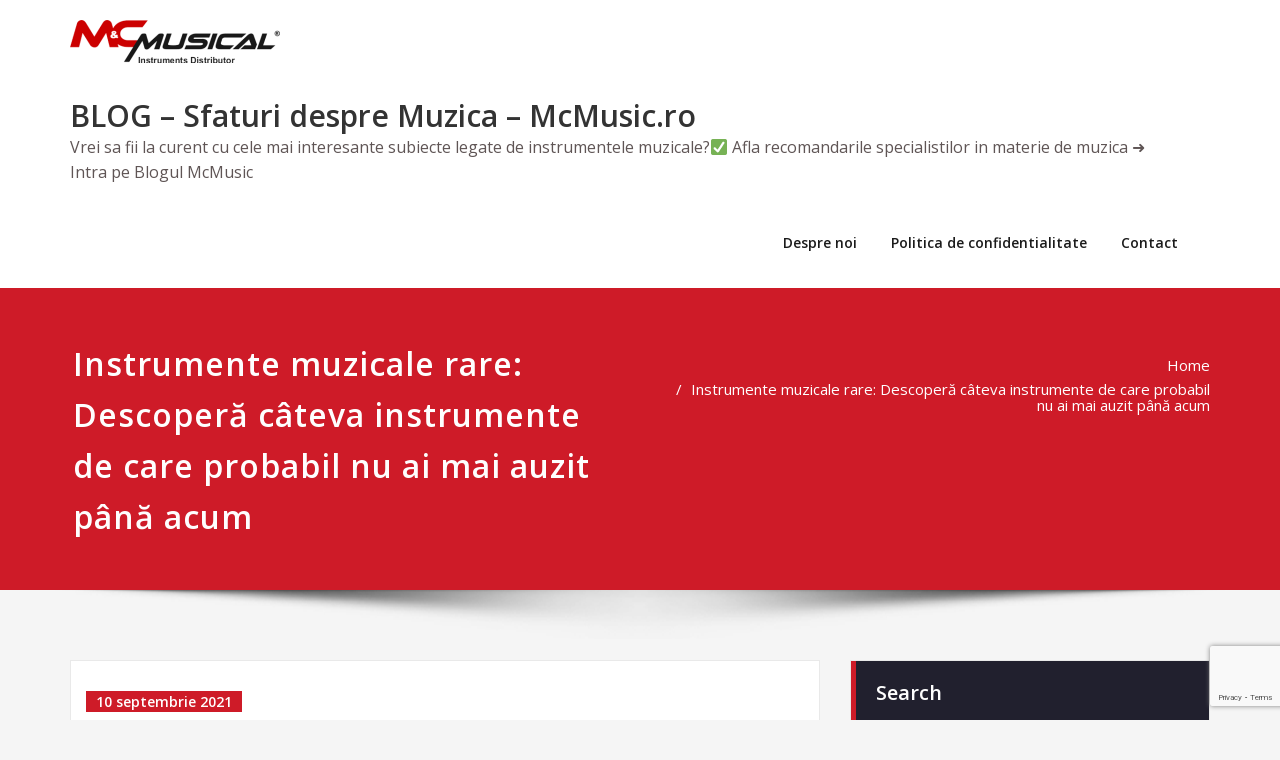

--- FILE ---
content_type: text/html; charset=UTF-8
request_url: https://blog.mcmusic.ro/2021/09/10/instrumente-muzicale-rare-descopera-cateva-instrumente-de-care-probabil-nu-ai-mai-auzit-pana-acum/
body_size: 136563
content:
<!DOCTYPE html>
<html lang="ro-RO">
<head>	
	<meta charset="UTF-8">
    <meta name="viewport" content="width=device-width, initial-scale=1">
    <meta http-equiv="x-ua-compatible" content="ie=edge">
	
	<style type="text/css">
/* Banner */
.page-title-section .page-title h1 {
	color: #fff;
}
/* Breadcrumb */

/* Sidebar */
body .sidebar .section-header .widget-title, body .sidebar .wp-block-search .wp-block-search__label, body .sidebar .widget.widget_block h1, body .sidebar .widget.widget_block h2, body .sidebar .widget.widget_block h3, body .sidebar .widget.widget_block h4, body .sidebar .widget.widget_block h5, body .sidebar .widget.widget_block h6, body .sidebar .widget.widget_block .wc-block-product-search__label {
    color: #ffffff!important;
}
body .sidebar p, .sidebar .wp-block-latest-posts__post-excerpt {
    color: #64646d!important;
}
.sidebar a {
    color: #64646d!important;
}

/* Footer Widgets */
    .site-footer p {
        color: #fff;
    }
</style>
<meta name='robots' content='index, follow, max-image-preview:large, max-snippet:-1, max-video-preview:-1' />

	<!-- This site is optimized with the Yoast SEO plugin v18.9 - https://yoast.com/wordpress/plugins/seo/ -->
	<title>Descopera mai multe despre ➜ [Titlu articol] ✅ Sfaturi &amp; Recomandari de la specialisti ➤Citeste articolul pe McMusic</title>
	<meta name="description" content="Descopera mai multe despre ➜ [Titlu articol] ✅ Sfaturi &amp; Recomandari de la specialisti ➤Citeste articolul pe McMusic" />
	<link rel="canonical" href="https://blog.mcmusic.ro/2021/09/10/instrumente-muzicale-rare-descopera-cateva-instrumente-de-care-probabil-nu-ai-mai-auzit-pana-acum/" />
	<meta property="og:locale" content="ro_RO" />
	<meta property="og:type" content="article" />
	<meta property="og:title" content="Descopera mai multe despre ➜ [Titlu articol] ✅ Sfaturi &amp; Recomandari de la specialisti ➤Citeste articolul pe McMusic" />
	<meta property="og:description" content="Descopera mai multe despre ➜ [Titlu articol] ✅ Sfaturi &amp; Recomandari de la specialisti ➤Citeste articolul pe McMusic" />
	<meta property="og:url" content="https://blog.mcmusic.ro/2021/09/10/instrumente-muzicale-rare-descopera-cateva-instrumente-de-care-probabil-nu-ai-mai-auzit-pana-acum/" />
	<meta property="og:site_name" content="BLOG - Sfaturi despre Muzica - McMusic.ro" />
	<meta property="article:publisher" content="https://www.facebook.com/mcmusicro" />
	<meta property="article:published_time" content="2021-09-10T08:42:36+00:00" />
	<meta property="og:image" content="https://lh3.googleusercontent.com/VE2vWWejD7co_14teEkyiXPZoCPztl0eK3mdjSBHgsNp9GQtxAJES62Av5-fN4lFDk6WD-zWII8GXcgjKAIh6xUwxcfeoYV7lcta8I84DKI0cy9TUKFUfMuENA03Dbnj3JduAECF=s0" />
	<meta name="twitter:card" content="summary_large_image" />
	<meta name="twitter:label1" content="Scris de" />
	<meta name="twitter:data1" content="admin" />
	<meta name="twitter:label2" content="Timp estimat pentru citire" />
	<meta name="twitter:data2" content="3 minute" />
	<script type="application/ld+json" class="yoast-schema-graph">{"@context":"https://schema.org","@graph":[{"@type":"Organization","@id":"https://blog.mcmusic.ro/#organization","name":"M&C Musical Instruments Distributor","url":"https://blog.mcmusic.ro/","sameAs":["https://www.facebook.com/mcmusicro"],"logo":{"@type":"ImageObject","inLanguage":"ro-RO","@id":"https://blog.mcmusic.ro/#/schema/logo/image/","url":"https://blog.mcmusic.ro/wp-content/uploads/2019/10/cropped-logo_black_trans-2.png","contentUrl":"https://blog.mcmusic.ro/wp-content/uploads/2019/10/cropped-logo_black_trans-2.png","width":210,"height":43,"caption":"M&C Musical Instruments Distributor"},"image":{"@id":"https://blog.mcmusic.ro/#/schema/logo/image/"}},{"@type":"WebSite","@id":"https://blog.mcmusic.ro/#website","url":"https://blog.mcmusic.ro/","name":"BLOG - Sfaturi despre Muzica - McMusic.ro","description":"Vrei sa fii la curent cu cele mai interesante subiecte legate de instrumentele muzicale?✅ Afla recomandarile specialistilor in materie de muzica ➜ Intra pe Blogul McMusic","publisher":{"@id":"https://blog.mcmusic.ro/#organization"},"potentialAction":[{"@type":"SearchAction","target":{"@type":"EntryPoint","urlTemplate":"https://blog.mcmusic.ro/?s={search_term_string}"},"query-input":"required name=search_term_string"}],"inLanguage":"ro-RO"},{"@type":"ImageObject","inLanguage":"ro-RO","@id":"https://blog.mcmusic.ro/2021/09/10/instrumente-muzicale-rare-descopera-cateva-instrumente-de-care-probabil-nu-ai-mai-auzit-pana-acum/#primaryimage","url":"https://lh3.googleusercontent.com/VE2vWWejD7co_14teEkyiXPZoCPztl0eK3mdjSBHgsNp9GQtxAJES62Av5-fN4lFDk6WD-zWII8GXcgjKAIh6xUwxcfeoYV7lcta8I84DKI0cy9TUKFUfMuENA03Dbnj3JduAECF=s0","contentUrl":"https://lh3.googleusercontent.com/VE2vWWejD7co_14teEkyiXPZoCPztl0eK3mdjSBHgsNp9GQtxAJES62Av5-fN4lFDk6WD-zWII8GXcgjKAIh6xUwxcfeoYV7lcta8I84DKI0cy9TUKFUfMuENA03Dbnj3JduAECF=s0"},{"@type":"WebPage","@id":"https://blog.mcmusic.ro/2021/09/10/instrumente-muzicale-rare-descopera-cateva-instrumente-de-care-probabil-nu-ai-mai-auzit-pana-acum/#webpage","url":"https://blog.mcmusic.ro/2021/09/10/instrumente-muzicale-rare-descopera-cateva-instrumente-de-care-probabil-nu-ai-mai-auzit-pana-acum/","name":"Descopera mai multe despre ➜ [Titlu articol] ✅ Sfaturi & Recomandari de la specialisti ➤Citeste articolul pe McMusic","isPartOf":{"@id":"https://blog.mcmusic.ro/#website"},"primaryImageOfPage":{"@id":"https://blog.mcmusic.ro/2021/09/10/instrumente-muzicale-rare-descopera-cateva-instrumente-de-care-probabil-nu-ai-mai-auzit-pana-acum/#primaryimage"},"datePublished":"2021-09-10T08:42:36+00:00","dateModified":"2021-09-10T08:42:36+00:00","description":"Descopera mai multe despre ➜ [Titlu articol] ✅ Sfaturi & Recomandari de la specialisti ➤Citeste articolul pe McMusic","breadcrumb":{"@id":"https://blog.mcmusic.ro/2021/09/10/instrumente-muzicale-rare-descopera-cateva-instrumente-de-care-probabil-nu-ai-mai-auzit-pana-acum/#breadcrumb"},"inLanguage":"ro-RO","potentialAction":[{"@type":"ReadAction","target":["https://blog.mcmusic.ro/2021/09/10/instrumente-muzicale-rare-descopera-cateva-instrumente-de-care-probabil-nu-ai-mai-auzit-pana-acum/"]}]},{"@type":"BreadcrumbList","@id":"https://blog.mcmusic.ro/2021/09/10/instrumente-muzicale-rare-descopera-cateva-instrumente-de-care-probabil-nu-ai-mai-auzit-pana-acum/#breadcrumb","itemListElement":[{"@type":"ListItem","position":1,"name":"Prima pagină","item":"https://blog.mcmusic.ro/"},{"@type":"ListItem","position":2,"name":"Instrumente muzicale rare: Descoperă câteva instrumente de care probabil nu ai mai auzit până acum"}]},{"@type":"Article","@id":"https://blog.mcmusic.ro/2021/09/10/instrumente-muzicale-rare-descopera-cateva-instrumente-de-care-probabil-nu-ai-mai-auzit-pana-acum/#article","isPartOf":{"@id":"https://blog.mcmusic.ro/2021/09/10/instrumente-muzicale-rare-descopera-cateva-instrumente-de-care-probabil-nu-ai-mai-auzit-pana-acum/#webpage"},"author":{"@id":"https://blog.mcmusic.ro/#/schema/person/37fcc8dbe84a081570877d4715edfc82"},"headline":"Instrumente muzicale rare: Descoperă câteva instrumente de care probabil nu ai mai auzit până acum","datePublished":"2021-09-10T08:42:36+00:00","dateModified":"2021-09-10T08:42:36+00:00","mainEntityOfPage":{"@id":"https://blog.mcmusic.ro/2021/09/10/instrumente-muzicale-rare-descopera-cateva-instrumente-de-care-probabil-nu-ai-mai-auzit-pana-acum/#webpage"},"wordCount":677,"commentCount":0,"publisher":{"@id":"https://blog.mcmusic.ro/#organization"},"image":{"@id":"https://blog.mcmusic.ro/2021/09/10/instrumente-muzicale-rare-descopera-cateva-instrumente-de-care-probabil-nu-ai-mai-auzit-pana-acum/#primaryimage"},"thumbnailUrl":"https://lh3.googleusercontent.com/VE2vWWejD7co_14teEkyiXPZoCPztl0eK3mdjSBHgsNp9GQtxAJES62Av5-fN4lFDk6WD-zWII8GXcgjKAIh6xUwxcfeoYV7lcta8I84DKI0cy9TUKFUfMuENA03Dbnj3JduAECF=s0","inLanguage":"ro-RO","potentialAction":[{"@type":"CommentAction","name":"Comment","target":["https://blog.mcmusic.ro/2021/09/10/instrumente-muzicale-rare-descopera-cateva-instrumente-de-care-probabil-nu-ai-mai-auzit-pana-acum/#respond"]}]},{"@type":"Person","@id":"https://blog.mcmusic.ro/#/schema/person/37fcc8dbe84a081570877d4715edfc82","name":"admin","image":{"@type":"ImageObject","inLanguage":"ro-RO","@id":"https://blog.mcmusic.ro/#/schema/person/image/","url":"https://secure.gravatar.com/avatar/50974265349bf795d2019f7286422240?s=96&d=mm&r=g","contentUrl":"https://secure.gravatar.com/avatar/50974265349bf795d2019f7286422240?s=96&d=mm&r=g","caption":"admin"},"url":"https://blog.mcmusic.ro/author/admin/"}]}</script>
	<!-- / Yoast SEO plugin. -->


<link rel='dns-prefetch' href='//www.google.com' />
<link rel='dns-prefetch' href='//fonts.googleapis.com' />
<link rel='dns-prefetch' href='//s.w.org' />
<link rel="alternate" type="application/rss+xml" title="BLOG - Sfaturi despre Muzica - McMusic.ro &raquo; Flux" href="https://blog.mcmusic.ro/feed/" />
<link rel="alternate" type="application/rss+xml" title="BLOG - Sfaturi despre Muzica - McMusic.ro &raquo; Flux comentarii" href="https://blog.mcmusic.ro/comments/feed/" />
<link rel="alternate" type="application/rss+xml" title="Flux comentarii BLOG - Sfaturi despre Muzica - McMusic.ro &raquo; Instrumente muzicale rare: Descoperă câteva instrumente de care probabil nu ai mai auzit până acum" href="https://blog.mcmusic.ro/2021/09/10/instrumente-muzicale-rare-descopera-cateva-instrumente-de-care-probabil-nu-ai-mai-auzit-pana-acum/feed/" />
<script type="text/javascript">
window._wpemojiSettings = {"baseUrl":"https:\/\/s.w.org\/images\/core\/emoji\/14.0.0\/72x72\/","ext":".png","svgUrl":"https:\/\/s.w.org\/images\/core\/emoji\/14.0.0\/svg\/","svgExt":".svg","source":{"concatemoji":"https:\/\/blog.mcmusic.ro\/wp-includes\/js\/wp-emoji-release.min.js?ver=6.0.11"}};
/*! This file is auto-generated */
!function(e,a,t){var n,r,o,i=a.createElement("canvas"),p=i.getContext&&i.getContext("2d");function s(e,t){var a=String.fromCharCode,e=(p.clearRect(0,0,i.width,i.height),p.fillText(a.apply(this,e),0,0),i.toDataURL());return p.clearRect(0,0,i.width,i.height),p.fillText(a.apply(this,t),0,0),e===i.toDataURL()}function c(e){var t=a.createElement("script");t.src=e,t.defer=t.type="text/javascript",a.getElementsByTagName("head")[0].appendChild(t)}for(o=Array("flag","emoji"),t.supports={everything:!0,everythingExceptFlag:!0},r=0;r<o.length;r++)t.supports[o[r]]=function(e){if(!p||!p.fillText)return!1;switch(p.textBaseline="top",p.font="600 32px Arial",e){case"flag":return s([127987,65039,8205,9895,65039],[127987,65039,8203,9895,65039])?!1:!s([55356,56826,55356,56819],[55356,56826,8203,55356,56819])&&!s([55356,57332,56128,56423,56128,56418,56128,56421,56128,56430,56128,56423,56128,56447],[55356,57332,8203,56128,56423,8203,56128,56418,8203,56128,56421,8203,56128,56430,8203,56128,56423,8203,56128,56447]);case"emoji":return!s([129777,127995,8205,129778,127999],[129777,127995,8203,129778,127999])}return!1}(o[r]),t.supports.everything=t.supports.everything&&t.supports[o[r]],"flag"!==o[r]&&(t.supports.everythingExceptFlag=t.supports.everythingExceptFlag&&t.supports[o[r]]);t.supports.everythingExceptFlag=t.supports.everythingExceptFlag&&!t.supports.flag,t.DOMReady=!1,t.readyCallback=function(){t.DOMReady=!0},t.supports.everything||(n=function(){t.readyCallback()},a.addEventListener?(a.addEventListener("DOMContentLoaded",n,!1),e.addEventListener("load",n,!1)):(e.attachEvent("onload",n),a.attachEvent("onreadystatechange",function(){"complete"===a.readyState&&t.readyCallback()})),(e=t.source||{}).concatemoji?c(e.concatemoji):e.wpemoji&&e.twemoji&&(c(e.twemoji),c(e.wpemoji)))}(window,document,window._wpemojiSettings);
</script>
<style type="text/css">
img.wp-smiley,
img.emoji {
	display: inline !important;
	border: none !important;
	box-shadow: none !important;
	height: 1em !important;
	width: 1em !important;
	margin: 0 0.07em !important;
	vertical-align: -0.1em !important;
	background: none !important;
	padding: 0 !important;
}
</style>
	<link rel='stylesheet' id='wp-block-library-css'  href='https://blog.mcmusic.ro/wp-includes/css/dist/block-library/style.min.css?ver=6.0.11' type='text/css' media='all' />
<style id='global-styles-inline-css' type='text/css'>
body{--wp--preset--color--black: #000000;--wp--preset--color--cyan-bluish-gray: #abb8c3;--wp--preset--color--white: #ffffff;--wp--preset--color--pale-pink: #f78da7;--wp--preset--color--vivid-red: #cf2e2e;--wp--preset--color--luminous-vivid-orange: #ff6900;--wp--preset--color--luminous-vivid-amber: #fcb900;--wp--preset--color--light-green-cyan: #7bdcb5;--wp--preset--color--vivid-green-cyan: #00d084;--wp--preset--color--pale-cyan-blue: #8ed1fc;--wp--preset--color--vivid-cyan-blue: #0693e3;--wp--preset--color--vivid-purple: #9b51e0;--wp--preset--gradient--vivid-cyan-blue-to-vivid-purple: linear-gradient(135deg,rgba(6,147,227,1) 0%,rgb(155,81,224) 100%);--wp--preset--gradient--light-green-cyan-to-vivid-green-cyan: linear-gradient(135deg,rgb(122,220,180) 0%,rgb(0,208,130) 100%);--wp--preset--gradient--luminous-vivid-amber-to-luminous-vivid-orange: linear-gradient(135deg,rgba(252,185,0,1) 0%,rgba(255,105,0,1) 100%);--wp--preset--gradient--luminous-vivid-orange-to-vivid-red: linear-gradient(135deg,rgba(255,105,0,1) 0%,rgb(207,46,46) 100%);--wp--preset--gradient--very-light-gray-to-cyan-bluish-gray: linear-gradient(135deg,rgb(238,238,238) 0%,rgb(169,184,195) 100%);--wp--preset--gradient--cool-to-warm-spectrum: linear-gradient(135deg,rgb(74,234,220) 0%,rgb(151,120,209) 20%,rgb(207,42,186) 40%,rgb(238,44,130) 60%,rgb(251,105,98) 80%,rgb(254,248,76) 100%);--wp--preset--gradient--blush-light-purple: linear-gradient(135deg,rgb(255,206,236) 0%,rgb(152,150,240) 100%);--wp--preset--gradient--blush-bordeaux: linear-gradient(135deg,rgb(254,205,165) 0%,rgb(254,45,45) 50%,rgb(107,0,62) 100%);--wp--preset--gradient--luminous-dusk: linear-gradient(135deg,rgb(255,203,112) 0%,rgb(199,81,192) 50%,rgb(65,88,208) 100%);--wp--preset--gradient--pale-ocean: linear-gradient(135deg,rgb(255,245,203) 0%,rgb(182,227,212) 50%,rgb(51,167,181) 100%);--wp--preset--gradient--electric-grass: linear-gradient(135deg,rgb(202,248,128) 0%,rgb(113,206,126) 100%);--wp--preset--gradient--midnight: linear-gradient(135deg,rgb(2,3,129) 0%,rgb(40,116,252) 100%);--wp--preset--duotone--dark-grayscale: url('#wp-duotone-dark-grayscale');--wp--preset--duotone--grayscale: url('#wp-duotone-grayscale');--wp--preset--duotone--purple-yellow: url('#wp-duotone-purple-yellow');--wp--preset--duotone--blue-red: url('#wp-duotone-blue-red');--wp--preset--duotone--midnight: url('#wp-duotone-midnight');--wp--preset--duotone--magenta-yellow: url('#wp-duotone-magenta-yellow');--wp--preset--duotone--purple-green: url('#wp-duotone-purple-green');--wp--preset--duotone--blue-orange: url('#wp-duotone-blue-orange');--wp--preset--font-size--small: 13px;--wp--preset--font-size--medium: 20px;--wp--preset--font-size--large: 36px;--wp--preset--font-size--x-large: 42px;}.has-black-color{color: var(--wp--preset--color--black) !important;}.has-cyan-bluish-gray-color{color: var(--wp--preset--color--cyan-bluish-gray) !important;}.has-white-color{color: var(--wp--preset--color--white) !important;}.has-pale-pink-color{color: var(--wp--preset--color--pale-pink) !important;}.has-vivid-red-color{color: var(--wp--preset--color--vivid-red) !important;}.has-luminous-vivid-orange-color{color: var(--wp--preset--color--luminous-vivid-orange) !important;}.has-luminous-vivid-amber-color{color: var(--wp--preset--color--luminous-vivid-amber) !important;}.has-light-green-cyan-color{color: var(--wp--preset--color--light-green-cyan) !important;}.has-vivid-green-cyan-color{color: var(--wp--preset--color--vivid-green-cyan) !important;}.has-pale-cyan-blue-color{color: var(--wp--preset--color--pale-cyan-blue) !important;}.has-vivid-cyan-blue-color{color: var(--wp--preset--color--vivid-cyan-blue) !important;}.has-vivid-purple-color{color: var(--wp--preset--color--vivid-purple) !important;}.has-black-background-color{background-color: var(--wp--preset--color--black) !important;}.has-cyan-bluish-gray-background-color{background-color: var(--wp--preset--color--cyan-bluish-gray) !important;}.has-white-background-color{background-color: var(--wp--preset--color--white) !important;}.has-pale-pink-background-color{background-color: var(--wp--preset--color--pale-pink) !important;}.has-vivid-red-background-color{background-color: var(--wp--preset--color--vivid-red) !important;}.has-luminous-vivid-orange-background-color{background-color: var(--wp--preset--color--luminous-vivid-orange) !important;}.has-luminous-vivid-amber-background-color{background-color: var(--wp--preset--color--luminous-vivid-amber) !important;}.has-light-green-cyan-background-color{background-color: var(--wp--preset--color--light-green-cyan) !important;}.has-vivid-green-cyan-background-color{background-color: var(--wp--preset--color--vivid-green-cyan) !important;}.has-pale-cyan-blue-background-color{background-color: var(--wp--preset--color--pale-cyan-blue) !important;}.has-vivid-cyan-blue-background-color{background-color: var(--wp--preset--color--vivid-cyan-blue) !important;}.has-vivid-purple-background-color{background-color: var(--wp--preset--color--vivid-purple) !important;}.has-black-border-color{border-color: var(--wp--preset--color--black) !important;}.has-cyan-bluish-gray-border-color{border-color: var(--wp--preset--color--cyan-bluish-gray) !important;}.has-white-border-color{border-color: var(--wp--preset--color--white) !important;}.has-pale-pink-border-color{border-color: var(--wp--preset--color--pale-pink) !important;}.has-vivid-red-border-color{border-color: var(--wp--preset--color--vivid-red) !important;}.has-luminous-vivid-orange-border-color{border-color: var(--wp--preset--color--luminous-vivid-orange) !important;}.has-luminous-vivid-amber-border-color{border-color: var(--wp--preset--color--luminous-vivid-amber) !important;}.has-light-green-cyan-border-color{border-color: var(--wp--preset--color--light-green-cyan) !important;}.has-vivid-green-cyan-border-color{border-color: var(--wp--preset--color--vivid-green-cyan) !important;}.has-pale-cyan-blue-border-color{border-color: var(--wp--preset--color--pale-cyan-blue) !important;}.has-vivid-cyan-blue-border-color{border-color: var(--wp--preset--color--vivid-cyan-blue) !important;}.has-vivid-purple-border-color{border-color: var(--wp--preset--color--vivid-purple) !important;}.has-vivid-cyan-blue-to-vivid-purple-gradient-background{background: var(--wp--preset--gradient--vivid-cyan-blue-to-vivid-purple) !important;}.has-light-green-cyan-to-vivid-green-cyan-gradient-background{background: var(--wp--preset--gradient--light-green-cyan-to-vivid-green-cyan) !important;}.has-luminous-vivid-amber-to-luminous-vivid-orange-gradient-background{background: var(--wp--preset--gradient--luminous-vivid-amber-to-luminous-vivid-orange) !important;}.has-luminous-vivid-orange-to-vivid-red-gradient-background{background: var(--wp--preset--gradient--luminous-vivid-orange-to-vivid-red) !important;}.has-very-light-gray-to-cyan-bluish-gray-gradient-background{background: var(--wp--preset--gradient--very-light-gray-to-cyan-bluish-gray) !important;}.has-cool-to-warm-spectrum-gradient-background{background: var(--wp--preset--gradient--cool-to-warm-spectrum) !important;}.has-blush-light-purple-gradient-background{background: var(--wp--preset--gradient--blush-light-purple) !important;}.has-blush-bordeaux-gradient-background{background: var(--wp--preset--gradient--blush-bordeaux) !important;}.has-luminous-dusk-gradient-background{background: var(--wp--preset--gradient--luminous-dusk) !important;}.has-pale-ocean-gradient-background{background: var(--wp--preset--gradient--pale-ocean) !important;}.has-electric-grass-gradient-background{background: var(--wp--preset--gradient--electric-grass) !important;}.has-midnight-gradient-background{background: var(--wp--preset--gradient--midnight) !important;}.has-small-font-size{font-size: var(--wp--preset--font-size--small) !important;}.has-medium-font-size{font-size: var(--wp--preset--font-size--medium) !important;}.has-large-font-size{font-size: var(--wp--preset--font-size--large) !important;}.has-x-large-font-size{font-size: var(--wp--preset--font-size--x-large) !important;}
</style>
<link rel='stylesheet' id='contact-form-7-css'  href='https://blog.mcmusic.ro/wp-content/plugins/contact-form-7/includes/css/styles.css?ver=5.5.6' type='text/css' media='all' />
<link rel='stylesheet' id='wpcf-slick-css'  href='https://blog.mcmusic.ro/wp-content/plugins/wp-carousel-free/public/css/slick.min.css?ver=2.4.7' type='text/css' media='all' />
<link rel='stylesheet' id='wp-carousel-free-fontawesome-css'  href='https://blog.mcmusic.ro/wp-content/plugins/wp-carousel-free/public/css/font-awesome.min.css?ver=2.4.7' type='text/css' media='all' />
<link rel='stylesheet' id='wp-carousel-free-css'  href='https://blog.mcmusic.ro/wp-content/plugins/wp-carousel-free/public/css/wp-carousel-free-public.min.css?ver=2.4.7' type='text/css' media='all' />
<style id='wp-carousel-free-inline-css' type='text/css'>
@media (min-width: 480px) { .wpcpro-row .wpcpro-col-sm-1 { flex: 0 0 100%; max-width: 100%; } .wpcpro-row .wpcpro-col-sm-2 { flex: 0 0 50%; max-width: 50%; } .wpcpro-row .wpcpro-col-sm-2-5 { flex: 0 0 75%; max-width: 75%; } .wpcpro-row .wpcpro-col-sm-3 { flex: 0 0 33.333%; max-width: 33.333%; } .wpcpro-row .wpcpro-col-sm-4 { flex: 0 0 25%; max-width: 25%; } .wpcpro-row .wpcpro-col-sm-5 { flex: 0 0 20%; max-width: 20%; } .wpcpro-row .wpcpro-col-sm-6 { flex: 0 0 16.66666666666667%; max-width: 16.66666666666667%; } .wpcpro-row .wpcpro-col-sm-7 { flex: 0 0 14.28571428%; max-width: 14.28571428%; } .wpcpro-row .wpcpro-col-sm-8 { flex: 0 0 12.5%; max-width: 12.5%; } } @media (max-width: 480px) { .wpcpro-row .wpcpro-col-xs-1 { flex: 0 0 100%; max-width: 100%; } .wpcpro-row .wpcpro-col-xs-2 { flex: 0 0 50%; max-width: 50%; } .wpcpro-row .wpcpro-col-xs-3 { flex: 0 0 33.222%; max-width: 33.222%; } .wpcpro-row .wpcpro-col-xs-4 { flex: 0 0 25%; max-width: 25%; } .wpcpro-row .wpcpro-col-xs-5 { flex: 0 0 20%; max-width: 20%; } .wpcpro-row .wpcpro-col-xs-6 { flex: 0 0 16.6667%; max-width: 16.6667%; } .wpcpro-row .wpcpro-col-xs-7 { flex: 0 0 14.28571428%; max-width: 14.28571428%; } .wpcpro-row .wpcpro-col-xs-8 { flex: 0 0 12.5%; max-width: 12.5%; } } @media (min-width: 736px) { .wpcpro-row .wpcpro-col-md-1 { flex: 0 0 100%; max-width: 100%; } .wpcpro-row .wpcpro-col-md-2 { flex: 0 0 50%; max-width: 50%; } .wpcpro-row .wpcpro-col-md-2-5 { flex: 0 0 75%; max-width: 75%; } .wpcpro-row .wpcpro-col-md-3 { flex: 0 0 33.333%; max-width: 33.333%; } .wpcpro-row .wpcpro-col-md-4 { flex: 0 0 25%; max-width: 25%; } .wpcpro-row .wpcpro-col-md-5 { flex: 0 0 20%; max-width: 20%; } .wpcpro-row .wpcpro-col-md-6 { flex: 0 0 16.66666666666667%; max-width: 16.66666666666667%; } .wpcpro-row .wpcpro-col-md-7 { flex: 0 0 14.28571428%; max-width: 14.28571428%; } .wpcpro-row .wpcpro-col-md-8 { flex: 0 0 12.5%; max-width: 12.5%; } } @media (min-width: 980px) { .wpcpro-row .wpcpro-col-lg-1 { flex: 0 0 100%; max-width: 100%; } .wpcpro-row .wpcpro-col-lg-2 { flex: 0 0 50%; max-width: 50%; } .wpcpro-row .wpcpro-col-lg-3 { flex: 0 0 33.222%; max-width: 33.222%; } .wpcpro-row .wpcpro-col-lg-4 { flex: 0 0 25%; max-width: 25%; } .wpcpro-row .wpcpro-col-lg-5 { flex: 0 0 20%; max-width: 20%; } .wpcpro-row .wpcpro-col-lg-6 { flex: 0 0 16.6667%; max-width: 16.6667%; } .wpcpro-row .wpcpro-col-lg-7 { flex: 0 0 14.28571428%; max-width: 14.28571428%; } .wpcpro-row .wpcpro-col-lg-8 { flex: 0 0 12.5%; max-width: 12.5%; } } @media (min-width: 1200px) { .wpcpro-row .wpcpro-col-xl-1 { flex: 0 0 100%; max-width: 100%; } .wpcpro-row .wpcpro-col-xl-2 { flex: 0 0 50%; max-width: 50%; } .wpcpro-row .wpcpro-col-xl-3 { flex: 0 0 33.22222222%; max-width: 33.22222222%; } .wpcpro-row .wpcpro-col-xl-4 { flex: 0 0 25%; max-width: 25%; } .wpcpro-row .wpcpro-col-xl-5 { flex: 0 0 20%; max-width: 20%; } .wpcpro-row .wpcpro-col-xl-6 { flex: 0 0 16.66667%; max-width: 16.66667%; } .wpcpro-row .wpcpro-col-xl-7 { flex: 0 0 14.28571428%; max-width: 14.28571428%; } .wpcpro-row .wpcpro-col-xl-8 { flex: 0 0 12.5%; max-width: 12.5%; } }
</style>
<link rel='stylesheet' id='spicepress-default-css'  href='https://blog.mcmusic.ro/wp-content/themes/spicepress/css/default.css?ver=6.0.11' type='text/css' media='all' />
<link rel='stylesheet' id='bootstrap-css'  href='https://blog.mcmusic.ro/wp-content/themes/spicepress/css/bootstrap.css?ver=6.0.11' type='text/css' media='all' />
<link rel='stylesheet' id='spicepress-style-css'  href='https://blog.mcmusic.ro/wp-content/themes/spicepress/style.css?ver=6.0.11' type='text/css' media='all' />
<link rel='stylesheet' id='animate.min-css-css'  href='https://blog.mcmusic.ro/wp-content/themes/spicepress/css/animate.min.css?ver=6.0.11' type='text/css' media='all' />
<link rel='stylesheet' id='font-awesome-css'  href='https://blog.mcmusic.ro/wp-content/themes/spicepress/css/font-awesome/css/font-awesome.min.css?ver=6.0.11' type='text/css' media='all' />
<link rel='stylesheet' id='spicepress-media-responsive-css-css'  href='https://blog.mcmusic.ro/wp-content/themes/spicepress/css/media-responsive.css?ver=6.0.11' type='text/css' media='all' />
<link rel='stylesheet' id='spicepress-fonts-css'  href='//fonts.googleapis.com/css?family=Open+Sans%3A300%2C400%2C600%2C700%2C800%7CDosis%3A200%2C300%2C400%2C500%2C600%2C700%2C800%7Citalic%7CCourgette&#038;subset=latin%2Clatin-ext' type='text/css' media='all' />
<style type='text/css'>@import url('https://fonts.googleapis.com/css?family=ABeeZee|Abel|Abril+Fatface|Aclonica|Acme|Actor|Adamina|Advent+Pro|Aguafina+Script|Akronim|Aladin|Aldrich|Alef|Alegreya|Alegreya+SC|Alegreya+Sans|Alegreya+Sans+SC|Alex+Brush|Alfa+Slab+One|Alice|Alike|Alike+Angular|Allan|Allerta|Allerta+Stencil|Allura|Almendra|Almendra+Display|Almendra+SC|Amarante|Amaranth|Amatic+SC|Amatica+SC|Amethysta|Amiko|Amiri|Amita|Anaheim|Andada|Andika|Angkor|Annie+Use+Your+Telescope|Anonymous+Pro|Antic|Antic+Didone|Antic+Slab|Anton|Arapey|Arbutus|Arbutus+Slab|Architects+Daughter|Archivo+Black|Archivo+Narrow|Aref+Ruqaa|Arima+Madurai|Arimo|Arizonia|Armata|Artifika|Arvo|Arya|Asap|Asar|Asset|Assistant|Astloch|Asul|Athiti|Atma|Atomic+Age|Aubrey|Audiowide|Autour+One|Average|Average+Sans|Averia+Gruesa+Libre|Averia+Libre|Averia+Sans+Libre|Averia+Serif+Libre|Bad+Script|Baloo|Baloo+Bhai|Baloo+Da|Baloo+Thambi|Balthazar|Bangers|Basic|Battambang|Baumans|Bayon|Belgrano|Belleza|BenchNine|Bentham|Berkshire+Swash|Bevan|Bigelow+Rules|Bigshot+One|Bilbo|Bilbo+Swash+Caps|BioRhyme|BioRhyme+Expanded|Biryani|Bitter|Black+Ops+One|Bokor|Bonbon|Boogaloo|Bowlby+One|Bowlby+One+SC|Brawler|Bree+Serif|Bubblegum+Sans|Bubbler+One|Buda|Buenard|Bungee|Bungee+Hairline|Bungee+Inline|Bungee+Outline|Bungee+Shade|Butcherman|Butterfly+Kids|Cabin|Cabin+Condensed|Cabin+Sketch|Caesar+Dressing|Cagliostro|Cairo|Calligraffitti|Cambay|Cambo|Candal|Cantarell|Cantata+One|Cantora+One|Capriola|Cardo|Carme|Carrois+Gothic|Carrois+Gothic+SC|Carter+One|Catamaran|Caudex|Caveat|Caveat+Brush|Cedarville+Cursive|Ceviche+One|Changa|Changa+One|Chango|Chathura|Chau+Philomene+One|Chela+One|Chelsea+Market|Chenla|Cherry+Cream+Soda|Cherry+Swash|Chewy|Chicle|Chivo|Chonburi|Cinzel|Cinzel+Decorative|Clicker+Script|Coda|Coda+Caption|Codystar|Coiny|Combo|Comfortaa|Coming+Soon|Concert+One|Condiment|Content|Contrail+One|Convergence|Cookie|Copse|Corben|Cormorant|Cormorant+Garamond|Cormorant+Infant|Cormorant+SC|Cormorant+Unicase|Cormorant+Upright|Courgette|Cousine|Coustard|Covered+By+Your+Grace|Crafty+Girls|Creepster|Crete+Round|Crimson+Text|Croissant+One|Crushed|Cuprum|Cutive|Cutive+Mono|Damion|Dancing+Script|Dangrek|David+Libre|Dawning+of+a+New+Day|Days+One|Dekko|Delius|Delius+Swash+Caps|Delius+Unicase|Della+Respira|Denk+One|Devonshire|Dhurjati|Didact+Gothic|Diplomata|Diplomata+SC|Domine|Donegal+One|Doppio+One|Dorsa|Dosis|Dr+Sugiyama|Droid+Sans|Droid+Sans+Mono|Droid+Serif|Duru+Sans|Dynalight|EB+Garamond|Eagle+Lake|Eater|Economica|Eczar|Ek+Mukta|El+Messiri|Electrolize|Elsie|Elsie+Swash+Caps|Emblema+One|Emilys+Candy|Engagement|Englebert|Enriqueta|Erica+One|Esteban|Euphoria+Script|Ewert|Exo|Exo+2|Expletus+Sans|Fanwood+Text|Farsan|Fascinate|Fascinate+Inline|Faster+One|Fasthand|Fauna+One|Federant|Federo|Felipa|Fenix|Finger+Paint|Fira+Mono|Fira+Sans|Fjalla+One|Fjord+One|Flamenco|Flavors|Fondamento|Fontdiner+Swanky|Forum|Francois+One|Frank+Ruhl+Libre|Freckle+Face|Fredericka+the+Great|Fredoka+One|Freehand|Fresca|Frijole|Fruktur|Fugaz+One|GFS+Didot|GFS+Neohellenic|Gabriela|Gafata|Galada|Galdeano|Galindo|Gentium+Basic|Gentium+Book+Basic|Geo|Geostar|Geostar+Fill|Germania+One|Gidugu|Gilda+Display|Give+You+Glory|Glass+Antiqua|Glegoo|Gloria+Hallelujah|Goblin+One|Gochi+Hand|Gorditas|Goudy+Bookletter+1911|Graduate|Grand+Hotel|Gravitas+One|Great+Vibes|Griffy|Gruppo|Gudea|Gurajada|Habibi|Halant|Hammersmith+One|Hanalei|Hanalei+Fill|Handlee|Hanuman|Happy+Monkey|Harmattan|Headland+One|Heebo|Henny+Penny|Herr+Von+Muellerhoff|Hind|Hind+Guntur|Hind+Madurai|Hind+Siliguri|Hind+Vadodara|Holtwood+One+SC|Homemade+Apple|Homenaje|IM+Fell+DW+Pica|IM+Fell+DW+Pica+SC|IM+Fell+Double+Pica|IM+Fell+Double+Pica+SC|IM+Fell+English|IM+Fell+English+SC|IM+Fell+French+Canon|IM+Fell+French+Canon+SC|IM+Fell+Great+Primer|IM+Fell+Great+Primer+SC|Iceberg|Iceland|Imprima|Inconsolata|Inder|Indie+Flower|Inika|Inknut+Antiqua|Irish+Grover|Istok+Web|Italiana|Italianno|Itim|Jacques+Francois|Jacques+Francois+Shadow|Jaldi|Jim+Nightshade|Jockey+One|Jolly+Lodger|Jomhuria|Josefin+Sans|Josefin+Slab|Joti+One|Judson|Julee|Julius+Sans+One|Junge|Jura|Just+Another+Hand|Just+Me+Again+Down+Here|Kadwa|Kalam|Kameron|Kanit|Kantumruy|Karla|Karma|Katibeh|Kaushan+Script|Kavivanar|Kavoon|Kdam+Thmor|Keania+One|Kelly+Slab|Kenia|Khand|Khmer|Khula|Kite+One|Knewave|Kotta+One|Koulen|Kranky|Kreon|Kristi|Krona+One|Kumar+One|Kumar+One+Outline|Kurale|La+Belle+Aurore|Laila|Lakki+Reddy|Lalezar|Lancelot|Lateef|Lato|League+Script|Leckerli+One|Ledger|Lekton|Lemon|Lemonada|Libre+Baskerville|Libre+Franklin|Life+Savers|Lilita+One|Lily+Script+One|Limelight|Linden+Hill|Lobster|Lobster+Two|Londrina+Outline|Londrina+Shadow|Londrina+Sketch|Londrina+Solid|Lora|Love+Ya+Like+A+Sister|Loved+by+the+King|Lovers+Quarrel|Luckiest+Guy|Lusitana|Lustria|Macondo|Macondo+Swash+Caps|Mada|Magra|Maiden+Orange|Maitree|Mako|Mallanna|Mandali|Marcellus|Marcellus+SC|Marck+Script|Margarine|Marko+One|Marmelad|Martel|Martel+Sans|Marvel|Mate|Mate+SC|Maven+Pro|McLaren|Meddon|MedievalSharp|Medula+One|Meera+Inimai|Megrim|Meie+Script|Merienda|Merienda+One|Merriweather|Merriweather+Sans|Metal|Metal+Mania|Metamorphous|Metrophobic|Michroma|Milonga|Miltonian|Miltonian+Tattoo|Miniver|Miriam+Libre|Mirza|Miss+Fajardose|Mitr|Modak|Modern+Antiqua|Mogra|Molengo|Molle|Monda|Monofett|Monoton|Monsieur+La+Doulaise|Montaga|Montez|Montserrat|Montserrat+Alternates|Montserrat+Subrayada|Moul|Moulpali|Mountains+of+Christmas|Mouse+Memoirs|Mr+Bedfort|Mr+Dafoe|Mr+De+Haviland|Mrs+Saint+Delafield|Mrs+Sheppards|Mukta+Vaani|Muli|Mystery+Quest|NTR|Neucha|Neuton|New+Rocker|News+Cycle|Niconne|Nixie+One|Nobile|Nokora|Norican|Nosifer|Nothing+You+Could+Do|Noticia+Text|Noto+Sans|Noto+Serif|Nova+Cut|Nova+Flat|Nova+Mono|Nova+Oval|Nova+Round|Nova+Script|Nova+Slim|Nova+Square|Numans|Nunito|Odor+Mean+Chey|Offside|Old+Standard+TT|Oldenburg|Oleo+Script|Oleo+Script+Swash+Caps|Open+Sans|Open+Sans+Condensed|Oranienbaum|Orbitron|Oregano|Orienta|Original+Surfer|Oswald|Over+the+Rainbow|Overlock|Overlock+SC|Ovo|Oxygen|Oxygen+Mono|PT+Mono|PT+Sans|PT+Sans+Caption|PT+Sans+Narrow|PT+Serif|PT+Serif+Caption|Pacifico|Palanquin|Palanquin+Dark|Paprika|Parisienne|Passero+One|Passion+One|Pathway+Gothic+One|Patrick+Hand|Patrick+Hand+SC|Pattaya|Patua+One|Pavanam|Paytone+One|Peddana|Peralta|Permanent+Marker|Petit+Formal+Script|Petrona|Philosopher|Piedra|Pinyon+Script|Pirata+One|Plaster|Play|Playball|Playfair+Display|Playfair+Display+SC|Podkova|Poiret+One|Poller+One|Poly|Pompiere|Pontano+Sans|Poppins|Port+Lligat+Sans|Port+Lligat+Slab|Pragati+Narrow|Prata|Preahvihear|Press+Start+2P|Pridi|Princess+Sofia|Prociono|Prompt|Prosto+One|Proza+Libre|Puritan|Purple+Purse|Quando|Quantico|Quattrocento|Quattrocento+Sans|Questrial|Quicksand|Quintessential|Qwigley|Racing+Sans+One|Radley|Rajdhani|Rakkas|Raleway|Raleway+Dots|Ramabhadra|Ramaraja|Rambla|Rammetto+One|Ranchers|Rancho|Ranga|Rasa|Rationale|Redressed|Reem+Kufi|Reenie+Beanie|Revalia|Rhodium+Libre|Ribeye|Ribeye+Marrow|Righteous|Risque|Roboto|Roboto+Condensed|Roboto+Mono|Roboto+Slab|Rochester|Rock+Salt|Rokkitt|Romanesco|Ropa+Sans|Rosario|Rosarivo|Rouge+Script|Rozha+One|Rubik|Rubik+Mono+One|Rubik+One|Ruda|Rufina|Ruge+Boogie|Ruluko|Rum+Raisin|Ruslan+Display|Russo+One+=>+Russo+One|Ruthie|Rye|Sacramento|Sahitya|Sail|Salsa|Sanchez|Sancreek|Sansita+One|Sarala|Sarina|Sarpanch|Satisfy|Scada|Scheherazade|Schoolbell|Scope+One|Seaweed+Script|Secular+One|Sevillana|Seymour+One|Shadows+Into+Light|Shadows+Into+Light+Two|Shanti|Share|Share+Tech|Share+Tech+Mono|Shojumaru|Short+Stack|Shrikhand|Siemreap|Sigmar+One|Signika|Signika+Negative|Simonetta|Sintony|Sirin+Stencil|Six+Caps|Skranji|Slabo+13px|Slabo+27px|Slackey|Smokum|Smythe|Sniglet|Snippet|Snowburst+One|Sofadi+One|Sofia|Sonsie+One|Sorts+Mill+Goudy|Source+Code+Pro|Source+Sans+Pro|Source+Serif+Pro|Space+Mono|Special+Elite|Spicy+Rice|Spinnaker|Spirax|Squada+One|Sree+Krushnadevaraya|Sriracha|Stalemate|Stalinist+One|Stardos+Stencil|Stint+Ultra+Condensed|Stint+Ultra+Expanded|Stoke|Strait|Sue+Ellen+Francisco|Suez+One|Sumana|Sunshiney|Supermercado+One|Sura|Suranna|Suravaram|Suwannaphum|Swanky+and+Moo+Moo|Syncopate|Tangerine|Taprom|Tauri|Taviraj|Teko|Telex|Tenali+Ramakrishna|Tenor+Sans|Text+Me+One|The+Girl+Next+Door|Tienne|Tillana|Timmana|Tinos|Titan+One|Titillium+Web|Trade+Winds|Trirong|Trocchi|Trochut|Trykker|Tulpen+One|Ubuntu|Ubuntu+Condensed|Ubuntu+Mono|Ultra|Uncial+Antiqua|Underdog|Unica+One|UnifrakturCook|UnifrakturMaguntia|Unkempt|Unlock|Unna|VT323|Vampiro+One|Varela|Varela+Round|Vast+Shadow|Vesper+Libre|Vibur|Vidaloka|Viga|Voces|Volkhov|Vollkorn|Voltaire|Waiting+for+the+Sunrise|Wallpoet|Walter+Turncoat|Warnes|Wellfleet|Wendy+One|Wire+One|Work+Sans|Yanone+Kaffeesatz|Yantramanav|Yatra+One|Yellowtail|Yeseva+One|Yesteryear|Yrsa|Zeyada');</style><script type='text/javascript' src='https://blog.mcmusic.ro/wp-includes/js/jquery/jquery.min.js?ver=3.6.0' id='jquery-core-js'></script>
<script type='text/javascript' src='https://blog.mcmusic.ro/wp-includes/js/jquery/jquery-migrate.min.js?ver=3.3.2' id='jquery-migrate-js'></script>
<script type='text/javascript' src='https://blog.mcmusic.ro/wp-content/themes/spicepress/js/bootstrap.min.js?ver=6.0.11' id='bootstrap-js'></script>
<script type='text/javascript' id='spicepress-menu-js-js-extra'>
/* <![CDATA[ */
var breakpoint_settings = {"menu_breakpoint":"1100"};
/* ]]> */
</script>
<script type='text/javascript' src='https://blog.mcmusic.ro/wp-content/themes/spicepress/js/menu/menu.js?ver=6.0.11' id='spicepress-menu-js-js'></script>
<script type='text/javascript' src='https://blog.mcmusic.ro/wp-content/themes/spicepress/js/page-scroll.js?ver=6.0.11' id='spicepress-page-scroll-js-js'></script>
<link rel="https://api.w.org/" href="https://blog.mcmusic.ro/wp-json/" /><link rel="alternate" type="application/json" href="https://blog.mcmusic.ro/wp-json/wp/v2/posts/818" /><link rel="EditURI" type="application/rsd+xml" title="RSD" href="https://blog.mcmusic.ro/xmlrpc.php?rsd" />
<link rel="wlwmanifest" type="application/wlwmanifest+xml" href="https://blog.mcmusic.ro/wp-includes/wlwmanifest.xml" /> 
<meta name="generator" content="WordPress 6.0.11" />
<link rel='shortlink' href='https://blog.mcmusic.ro/?p=818' />
<link rel="alternate" type="application/json+oembed" href="https://blog.mcmusic.ro/wp-json/oembed/1.0/embed?url=https%3A%2F%2Fblog.mcmusic.ro%2F2021%2F09%2F10%2Finstrumente-muzicale-rare-descopera-cateva-instrumente-de-care-probabil-nu-ai-mai-auzit-pana-acum%2F" />
<link rel="alternate" type="text/xml+oembed" href="https://blog.mcmusic.ro/wp-json/oembed/1.0/embed?url=https%3A%2F%2Fblog.mcmusic.ro%2F2021%2F09%2F10%2Finstrumente-muzicale-rare-descopera-cateva-instrumente-de-care-probabil-nu-ai-mai-auzit-pana-acum%2F&#038;format=xml" />
<!-- Global site tag (gtag.js) - Google Analytics -->
<script async src="https://www.googletagmanager.com/gtag/js?id=UA-7332622-1"></script>
<script>
  window.dataLayer = window.dataLayer || [];
  function gtag(){dataLayer.push(arguments);}
  gtag('js', new Date());

  gtag('config', 'UA-7332622-1');
</script><style type="text/css">


@media (max-width: 1100px) { 
	.navbar-custom .dropdown-menu {
		border-top: none;
		border-bottom: none;	
		box-shadow: none !important;
		border: none;
	}		
}

@media (min-width: 1100px) {
.navbar-nav li button { display: none;} 
}

@media (min-width: 1100px){
.navbar-nav ul.dropdown-menu  .caret {
        float: right;
        border: none;
}}

@media (min-width: 1100px){
.navbar-nav ul.dropdown-menu  .caret:after {
        content: "\f0da";
        font-family: "FontAwesome";
        font-size: 10px;
}}

@media (max-width: 1100px){
.caret {
        position: absolute;
        right: 0;
        margin-top: 10px;
        margin-right: 10px;
}}


@media (min-width: 100px) and (max-width: 1100px) { 
	.navbar .navbar-nav > .active > a, 
	.navbar .navbar-nav > .active > a:hover, 
	.navbar .navbar-nav > .active > a:focus {
		
            color: ;
            background-color: transparent;
	}
	.navbar .navbar-nav > .open > a,
	.navbar .navbar-nav > .open > a:hover,
	.navbar .navbar-nav > .open > a:focus { 
		background-color: transparent; 
		
		 color: ;
		border-bottom: 1px dotted #4c4a5f; 
	}
}

/*===================================================================================*/
/*	NAVBAR
/*===================================================================================*/

.navbar-custom {
	background-color: #fff;
	border: 0;
	border-radius: 0;
	z-index: 1000;
	font-size: 1.000rem;
	transition: background, padding 0.4s ease-in-out 0s;
	margin: 0; 
	min-height: 90px;
}
.navbar a { transition: color 0.125s ease-in-out 0s; }
.navbar-custom .navbar-brand {
	letter-spacing: 1px;
	font-weight: 600;
	font-size: 2.000rem;
    line-height: 1.5;
	color: #1b1b1b;
	margin-left: 0px !important;
	height: auto;
	padding: 26px 30px 26px 15px;
}
.site-branding-text { float: left; margin: 0; padding: 13px 50px 13px 0; }
.site-title { height: auto; font-size: 1.875rem; line-height: 1.3; font-weight: 600; margin: 0; padding: 0px; }
.site-description { padding: 0; margin: 0; }
.navbar-custom .navbar-nav li { margin: 0px; padding: 0; }
.navbar-custom .navbar-nav li > a {
	position: relative;
	color: #1b1b1b;
	font-weight: 600;
	font-size: 0.875rem;
	padding: 35px 17px;
    transition: all 0.3s ease-in-out 0s;
}
.navbar-custom .navbar-nav li > a > i {
    padding-left: 5px;
}

/*Dropdown Menu*/
.navbar-custom .dropdown-menu {
	border-radius: 0;
	padding: 0;
	min-width: 200px;
    background-color: #21202e;
    box-shadow: 0 0 3px 0 rgba(0, 0, 0, 0.5);
	position: static;
	float: none;
	width: auto;
	margin-top: 0;
}
.navbar-custom .dropdown-menu > li { padding: 0 10px; margin: 0; }
.navbar-custom .dropdown-menu > li > a {
	color: #d5d5d5;
    border-bottom: 1px dotted #363544;
    font-weight: 600;
    font-size: 0.875rem;
    padding: 12px 15px;
    transition: all 0.2s ease-in-out 0s;
    letter-spacing: 0.7px;	
	white-space: normal;
}
.navbar-custom .dropdown-menu > li > a:hover, 
.navbar-custom .dropdown-menu > li > a:focus {
    padding: 12px 15px 12px 20px;
}
.navbar-custom .dropdown-menu > li > a:hover, 
.navbar-custom .dropdown-menu > li > a:focus {
    color: #ffffff;
    background-color: #282737;
}
.navbar-custom .dropdown-menu .dropdown-menu {
	left: 100%;
	right: auto;
	top: 0;
	margin-top: 0;
}
.navbar-custom .dropdown-menu.left-side .dropdown-menu {
	border: 0;
	right: 100%;
	left: auto;
}
.navbar-custom .dropdown-menu .open > a,
.navbar-custom .dropdown-menu .open > a:focus,
.navbar-custom .dropdown-menu .open > a:hover {
	background: #282737;
	color: #fff;
}
.nav .open > a, 
.nav .open > a:hover, 
.nav .open > a:focus { 
	border-color: #363544;
} 
.navbar-custom .dropdown-menu > .active > a, 
.navbar-custom .dropdown-menu > .active > a:hover, 
.navbar-custom .dropdown-menu > .active > a:focus {
    color: #fff;
    background-color: transparent;
}
.navbar-custom .navbar-toggle .icon-bar { background: #121213; width: 40px; height: 2px; }
.navbar-toggle .icon-bar + .icon-bar { margin-top: 8px; }


/*--------------------------------------------------------------
	Menubar - Media Queries
--------------------------------------------------------------*/

@media (min-width: 1100px){

	.navbar-collapse.collapse {
		display: block !important;
	}
	.navbar-nav {
		margin: 0;
	}
	.navbar-custom .navbar-nav > li {
		float: left;
	}
	.navbar-header {
		float: left;
	}
	.navbar-toggle {
		display: none;
	}
}



@media (min-width: 768px){
	.navbar-custom .navbar-brand {
		padding: 20px 50px 20px 0;
	}
}
@media (min-width: 1100px) {
	.navbar-transparent { background: transparent; padding-bottom: 0px; padding-top: 0px; margin: 0; }
	.navbar-custom .open > .dropdown-menu { visibility: visible; opacity: 1; }
	.navbar-right .dropdown-menu { right: auto; left: 0; }
}
 

@media (min-width: 1101px) {
	.navbar-custom .container-fluid {
		width: 970px;
		padding-right: 15px;
		padding-left: 15px;
		margin-right: auto;
		margin-left: auto;
	}
	
	.navbar-custom .dropdown-menu { 
		border-top: 2px solid #ce1b28 !important;
		border-bottom: 2px solid #ce1b28 !important;
		position: absolute !important; 
		display: block; 
		visibility: hidden; 
		opacity: 0; 
	}
	.navbar-custom .dropdown-menu > li > a { padding: 12px 15px !important; }
	.navbar-custom .dropdown-menu > li > a:hover, 
	.navbar-custom .dropdown-menu > li > a:focus {
		padding: 12px 15px 12px 20px !important;
	}	
	.navbar-custom .open .dropdown-menu { background-color: #21202e !important; }
	
	.navbar-custom .dropdown-menu > li > a i {
        float: right;
    }

}
@media (min-width: 1200px) {
	.navbar-custom .container-fluid {
		width: 1170px;
		padding-right: 15px;
		padding-left: 15px;
		margin-right: auto;
		margin-left: auto;
	}
}


/** BELOW MAX-WIDTH MEDIA QUERIES **/

@media (max-width: 1100px) {
	/* Navbar */
	.navbar-custom .navbar-nav { letter-spacing: 0px; margin-top: 1px; margin-bottom: 0; }
	.navbar-custom .navbar-nav li { margin: 0 15px; padding: 0; }
	.navbar-custom .navbar-nav li > a { color: #bbb; padding: 12px 0px 12px 0px; }
	.navbar-custom .navbar-nav > li > a:focus,
	.navbar-custom .navbar-nav > li > a:hover {
		background: transparent;
		color: #fff;
	}
	.navbar-custom .dropdown-menu > li > a {
		display: block;
		clear: both;
		font-weight: normal;
	}
	.navbar-custom .dropdown-menu > li > a:hover, 
	.navbar-custom .dropdown-menu > li > a:focus {
		background-color: #21202F;
		color: #fff;
		padding: 12px 0px 12px 0px;
	}
	.navbar-custom .open .dropdown-menu {
		position: static;
		float: none;
		width: auto;
		margin-top: 0;
		background-color: transparent;
		border: 0;
		-webkit-box-shadow: none;
		box-shadow: none;
	}
	.navbar-custom .open .dropdown-menu > li > a {
		line-height: 20px;
	}
	.navbar-custom .open .dropdown-menu .dropdown-header,
	.navbar-custom .open .dropdown-menu > li > a {
		padding: 12px 0px;
	}
	.navbar-custom .open .dropdown-menu .dropdown-menu .dropdown-header,
	.navbar-custom .open .dropdown-menu .dropdown-menu > li > a {
		padding: 12px 0px;
	}
	.navbar-custom li a,
	.navbar-custom .dropdown-search {
		border-bottom: 1px dotted #4c4a5f !important;
	}
	.navbar-header { padding: 0px 15px; float: none; }
	.navbar-custom .navbar-brand { padding: 20px 50px 20px 0px; }
	.navbar-toggle { display: block; margin: 24px 15px 24px 0; padding: 9px 0px; }
	.site-branding-text { padding: 17px 50px 17px 15px; }
	.navbar-collapse { border-top: 1px solid transparent; box-shadow: inset 0 1px 0 rgba(255, 255, 255, 0.1); }
	.navbar-collapse.collapse { display: none!important; }
	.navbar-custom .navbar-nav { background-color: #21202e; float: none!important; margin: 0px }
	.navbar-custom .navbar-nav > li { float: none; }
	.navbar-collapse.collapse.in { display: block!important; }
	.collapsing { overflow: hidden!important; }
	
}
@media (max-width: 1100px) { 
	.navbar-custom .dropdown a > i.fa {
		font-size: 0.938rem;
		position: absolute;
		right: 0;
		margin-top: -6px;
		top: 50%;
		padding-left: 7px;
	}	
}
@media (max-width: 768px) {
	.navbar-header { padding: 0 15px; }
	.navbar-custom .navbar-brand { padding: 20px 50px 20px 15px; }
}
@media (max-width: 500px) { 
	.navbar-custom .navbar-brand { float: none; display: block; text-align: center; padding: 25px 15px 12px 15px; }
	.navbar-custom .navbar-brand img { margin: 0 auto; }
	.site-branding-text { padding: 17px 15px 17px 15px; float: none; text-align: center; }
	.navbar-toggle { float: none; margin: 10px auto 25px; }	
}



/*===================================================================================*/
/*	CART ICON 
/*===================================================================================*/
.cart-header {
	width: 40px;
	height: 40px;
	line-height: 1.6;
	text-align: center;
	background: transparent;
	position: relative;
	float: right;
	margin: 25px 7px 25px 20px;
}
.cart-header > a.cart-icon {
    -wekbit-transition: all 0.3s;
    -moz-transition: all 0.3s;
    -o-transition: all 0.3s;
    transition: all 0.3s;
    display: inline-block;
    font-size: 1.125rem;
    color: #202020;
    width: 100%;
    height: 100%;
	border: 1px solid #eaeaea;
	-webkit-border-radius: 50%;
	-moz-border-radius: 50%;
	border-radius: 50%;
	padding: 4px;
}
.cart-header > a .cart-total {
    font-family: 'Open Sans', Sans-serif;
    font-size: 0.688rem;
	line-height: 1.7;
    color: #ffffff;
	font-weight: 600;
    position: absolute;
    right: -7px;
    top: -7px;
	padding: 1px;
    width: 1.225rem;
    height: 1.225rem;
    -webkit-border-radius: 50%;
    -moz-border-radius: 50%;
    border-radius: 50%;
	-wekbit-transition: all 0.3s;
    -moz-transition: all 0.3s;
    -o-transition: all 0.3s;
    transition: all 0.3s;
}
@media (min-width: 100px) and (max-width: 1100px) { 
.cart-header { float: left; margin: 20px 7px 20px 15px !important; }
.cart-header > a.cart-icon { color: #fff; }
}


/*--------------------------------------------------------------
	Navbar Overlapped & Stiky Header Css
--------------------------------------------------------------*/ 
body.blog .header-overlapped { 
	margin: 0px; 
}
body.page-template-template-business .header-overlapped, 
body.page-template-template-overlaped .header-overlapped { 
    background-color: transparent; 
    margin: 0; 
    position: relative; 
    z-index: 99; 
}
.header-overlapped .page-title-section { background-color: transparent !important; }
.navbar-overlapped {
	position: absolute;
	right: 0;
	left: 0;
	top: 0;
	z-index: 20;
	background-color: rgba(0,0,0,0.2);
}
@media (min-width:500px) {
    body.page-template-template-business .navbar-overlapped { 
        position: absolute; 
        right: 0; 
        left: 0; 
        top: 0; 
        z-index: 20;
    }
}
.navbar-overlapped { min-height: 90px; position: relative; }
.header-overlapped .page-seperate {display: none;}
.navbar-overlapped .navbar-brand { padding: 20px 0px; color: #ffffff; }
.navbar-overlapped .navbar-brand:hover, 
.navbar-overlapped .navbar-brand:focus { 
	color: #ffffff; 
}
.navbar-overlapped .site-title a, 
.navbar-overlapped .site-title a:hover, 
.navbar-overlapped .site-title a:focus, 
.navbar-overlapped .site-description {
    color: #fff;
}
.navbar-overlapped .navbar-nav > li > a {
	color: #fff;
	border-bottom: 2px solid transparent;
	margin-left: 5px;
	margin-right: 5px;
}
.navbar-overlapped .navbar-nav > li > a:hover, 
.navbar-overlapped .navbar-nav > li > a:focus {
    background-color: transparent;
    color: #fff;
    border-bottom: 2px solid rgba(255,255,255,1);
}
.navbar-overlapped .navbar-nav > .open > a,
.navbar-overlapped .navbar-nav > .open > a:hover,
.navbar-overlapped .navbar-nav > .open > a:focus { 
	background-color: transparent; 
	color: #fff; 
	border-bottom: 2px solid transparent; 
} 
.navbar-overlapped .navbar-nav > .active > a, 
.navbar-overlapped .navbar-nav > .active > a:hover, 
.navbar-overlapped .navbar-nav > .active > a:focus { 
	background-color: transparent !important;
    color: #fff;
    border-bottom: 2px solid rgba(255,255,255,1);
}
.navbar-overlapped .cart-header { width: 25px; height: 25px; margin: 33px 7px 32px 20px; }
.navbar-overlapped .cart-header > a.cart-icon { color: #fff; border: 1px solid #ffffff; }
.navbar-overlapped .cart-header > a.cart-icon { width: auto; height: auto; border: 0 none; padding: 0; }
.navbar-overlapped .cart-header > a .cart-total { right: -11px; top: -4px; }

/*Header Stiky Menu*/
.stiky-header{
    position: fixed !important;
    top: 0;
    left: 0;
    right: 0;
    z-index: 999;
	background: #21202e;
	transition: all 0.3s ease;
	min-height: 70px;
	box-shadow: 0 2px 3px rgba(0,0,0,.1)
}
.navbar-overlapped.stiky-header .navbar-brand { padding: 10px 0px; }
.navbar-overlapped.stiky-header .site-branding-text { padding: 3px 50px 3px 15px; }
.navbar-overlapped.stiky-header .navbar-nav > li > a { padding: 24px 10px; }
.navbar-overlapped.stiky-header .cart-header { margin: 23px 7px 22px 20px; }

/*--------------------------------------------------------------
	Menubar - Media Queries
--------------------------------------------------------------*/

@media (min-width: 768px){
	.navbar-custom .navbar-brand {
		padding: 20px 50px 20px 0;
	}
}
/** BELOW MAX-WIDTH MEDIA QUERIES **/

@media (max-width: 768px) {
	.navbar-custom .navbar-brand { padding: 20px 50px 20px 15px; }
}
@media (max-width: 500px) { 
	.navbar-custom .navbar-brand { float: none; display: block; text-align: center; padding: 20px 15px 25px 15px; }
	.navbar-custom .navbar-brand img { margin: 0 auto; }
	.site-branding-text { padding: 17px 15px 17px 15px; float: none; text-align: center; }
	.navbar-toggle { float: none; margin: 10px auto 25px; }
	/*Navbar Overlapped*/
	.navbar-overlapped { position: relative; background-color: #21202e; border-bottom: 1px solid #4c4a5f; }
	.navbar-overlapped .navbar-collapse.in { bottom: 0px; }
	.navbar-overlapped .navbar-collapse { bottom: 0px; }	
	.navbar-overlapped.stiky-header .navbar-toggle { float: none; margin: 10px auto 25px; }
	.navbar-overlapped.stiky-header .site-branding-text { 
		padding: 17px 15px 17px 15px; 
		float: none; 
		text-align: center; 
	}
	body.blog .navbar-overlapped { position: relative; }
	
}

/*--------------------------------------------------------------
	Navbar Classic Header Css
--------------------------------------------------------------*/


.navbar-classic { z-index: 20; background-color: #21202e; }
.navbar-classic { min-height: 60px; }
.navbar-classic .navbar-nav { float: none !important; }
.desktop-header .navbar-classic .navbar-nav > li > a { color: #fff; padding: 20px 25px; }
.navbar-classic .navbar-collapse { border-top: 1px solid #434158; }
.navbar-classic .cart-header { width: 25px; height: 25px; margin: 18px 10px 17px 20px; }
.navbar-classic .cart-header > a.cart-icon { color: #fff; border: 1px solid #ffffff; }
.navbar-classic .cart-header > a.cart-icon { width: auto; height: auto; border: 0 none; padding: 0; }
.navbar-classic .cart-header > a .cart-total { right: -11px; top: -4px; }
.header-widget-info .navbar-brand { height: auto; padding: 15px 0px; }

/*--------------------------------------------------------------
	Menubar - Media Queries
--------------------------------------------------------------*/

@media (min-width: 768px){
	.navbar-custom .navbar-brand {
		padding: 20px 50px 20px 0;
	}
	/* Navbar Classic */
	.navbar-classic .navbar-nav { float: none !important; }
}


/*-------------------------------------------------------------------------
/* Navbar - Logo Right Align with Menu
-------------------------------------------------------------------------*/

@media (min-width: 1101px) {
	.navbar-header.align-right {
		float: right;
	}
	.navbar-header.align-right ~ .navbar-collapse { padding-left: 0; }
}
@media (max-width: 1100px) {  
	.navbar-header.align-right .navbar-toggle { 
		float: left;
		margin-left: 15px;
	}
}
.navbar-brand.align-right, .site-branding-text.align-right {
	float: right;
	margin-right: 0px;
	margin-left: 50px;
	padding-right: 0px;
}
@media (max-width: 768px) {
	.navbar-brand.align-right, .site-branding-text.align-right {
		padding-right: 15px;
	}
}
@media (max-width: 500px) {
	.navbar-brand.align-right{ 
		float: none;
		padding: 10px 15px 30px 15px;
	}
    .site-branding-text.align-right { 
		float: none;
		padding: 10px 15px 30px 15px;
		margin-left: 0;
	}		
	.navbar-header.align-right .navbar-toggle { 
		float: none;
		margin: 30px auto 10px; 
	}
}
.p-lef-right-0 { padding-left: 0; padding-right: 0; }


/*-------------------------------------------------------------------------
/* Navbar - Logo Center Align with Menu
-------------------------------------------------------------------------*/

.mobile-header-center { display: none; }
@media (max-width: 1100px){
	.desktop-header-center {
		display: none !important;
	}
	.mobile-header-center {
		display: block !important;
	}
}
.navbar-center-fullwidth .container-fluid {
	padding-left: 0px;
	padding-right: 0px;
	width: auto;
}
@media (min-width: 1101px) {
	.navbar-center-fullwidth .logo-area { 
		margin: 0 auto;
		padding: 40px 0;
		text-align: center;
	}
	.navbar-brand.align-center, .site-branding-text.align-center{
		float: none;
		padding: 0px;
		display: inline-block;
	}	
	.navbar-center-fullwidth .navbar-nav {
		float: none;
		margin: 0 auto;
		display: table;
	}
}
.navbar-center-fullwidth .navbar-collapse {
    border-top: 1px solid #e9e9e9;
	border-bottom: 1px solid #e9e9e9;
}
.navbar-center-fullwidth .navbar-nav > .active > a, 
.navbar-center-fullwidth .navbar-nav > .active > a:hover, 
.navbar-center-fullwidth .navbar-nav > .active > a:focus {
    color: #ce1b28 !important;
    background-color: transparent !important;
}
.navbar-center-fullwidth .navbar-nav li > a {
    padding: 20px;
}
.navbar-center-fullwidth .dropdown-menu > li > a {
    padding: 12px 15px;
}
.navbar-center-fullwidth .sp-search-area {
    margin-top: 10px;
    margin-bottom: 8px;
}

</style>
<style type="text/css">.recentcomments a{display:inline !important;padding:0 !important;margin:0 !important;}</style></head>
<body class="post-template-default single single-post postid-818 single-format-standard wp-custom-logo wide" >
<svg xmlns="http://www.w3.org/2000/svg" viewBox="0 0 0 0" width="0" height="0" focusable="false" role="none" style="visibility: hidden; position: absolute; left: -9999px; overflow: hidden;" ><defs><filter id="wp-duotone-dark-grayscale"><feColorMatrix color-interpolation-filters="sRGB" type="matrix" values=" .299 .587 .114 0 0 .299 .587 .114 0 0 .299 .587 .114 0 0 .299 .587 .114 0 0 " /><feComponentTransfer color-interpolation-filters="sRGB" ><feFuncR type="table" tableValues="0 0.49803921568627" /><feFuncG type="table" tableValues="0 0.49803921568627" /><feFuncB type="table" tableValues="0 0.49803921568627" /><feFuncA type="table" tableValues="1 1" /></feComponentTransfer><feComposite in2="SourceGraphic" operator="in" /></filter></defs></svg><svg xmlns="http://www.w3.org/2000/svg" viewBox="0 0 0 0" width="0" height="0" focusable="false" role="none" style="visibility: hidden; position: absolute; left: -9999px; overflow: hidden;" ><defs><filter id="wp-duotone-grayscale"><feColorMatrix color-interpolation-filters="sRGB" type="matrix" values=" .299 .587 .114 0 0 .299 .587 .114 0 0 .299 .587 .114 0 0 .299 .587 .114 0 0 " /><feComponentTransfer color-interpolation-filters="sRGB" ><feFuncR type="table" tableValues="0 1" /><feFuncG type="table" tableValues="0 1" /><feFuncB type="table" tableValues="0 1" /><feFuncA type="table" tableValues="1 1" /></feComponentTransfer><feComposite in2="SourceGraphic" operator="in" /></filter></defs></svg><svg xmlns="http://www.w3.org/2000/svg" viewBox="0 0 0 0" width="0" height="0" focusable="false" role="none" style="visibility: hidden; position: absolute; left: -9999px; overflow: hidden;" ><defs><filter id="wp-duotone-purple-yellow"><feColorMatrix color-interpolation-filters="sRGB" type="matrix" values=" .299 .587 .114 0 0 .299 .587 .114 0 0 .299 .587 .114 0 0 .299 .587 .114 0 0 " /><feComponentTransfer color-interpolation-filters="sRGB" ><feFuncR type="table" tableValues="0.54901960784314 0.98823529411765" /><feFuncG type="table" tableValues="0 1" /><feFuncB type="table" tableValues="0.71764705882353 0.25490196078431" /><feFuncA type="table" tableValues="1 1" /></feComponentTransfer><feComposite in2="SourceGraphic" operator="in" /></filter></defs></svg><svg xmlns="http://www.w3.org/2000/svg" viewBox="0 0 0 0" width="0" height="0" focusable="false" role="none" style="visibility: hidden; position: absolute; left: -9999px; overflow: hidden;" ><defs><filter id="wp-duotone-blue-red"><feColorMatrix color-interpolation-filters="sRGB" type="matrix" values=" .299 .587 .114 0 0 .299 .587 .114 0 0 .299 .587 .114 0 0 .299 .587 .114 0 0 " /><feComponentTransfer color-interpolation-filters="sRGB" ><feFuncR type="table" tableValues="0 1" /><feFuncG type="table" tableValues="0 0.27843137254902" /><feFuncB type="table" tableValues="0.5921568627451 0.27843137254902" /><feFuncA type="table" tableValues="1 1" /></feComponentTransfer><feComposite in2="SourceGraphic" operator="in" /></filter></defs></svg><svg xmlns="http://www.w3.org/2000/svg" viewBox="0 0 0 0" width="0" height="0" focusable="false" role="none" style="visibility: hidden; position: absolute; left: -9999px; overflow: hidden;" ><defs><filter id="wp-duotone-midnight"><feColorMatrix color-interpolation-filters="sRGB" type="matrix" values=" .299 .587 .114 0 0 .299 .587 .114 0 0 .299 .587 .114 0 0 .299 .587 .114 0 0 " /><feComponentTransfer color-interpolation-filters="sRGB" ><feFuncR type="table" tableValues="0 0" /><feFuncG type="table" tableValues="0 0.64705882352941" /><feFuncB type="table" tableValues="0 1" /><feFuncA type="table" tableValues="1 1" /></feComponentTransfer><feComposite in2="SourceGraphic" operator="in" /></filter></defs></svg><svg xmlns="http://www.w3.org/2000/svg" viewBox="0 0 0 0" width="0" height="0" focusable="false" role="none" style="visibility: hidden; position: absolute; left: -9999px; overflow: hidden;" ><defs><filter id="wp-duotone-magenta-yellow"><feColorMatrix color-interpolation-filters="sRGB" type="matrix" values=" .299 .587 .114 0 0 .299 .587 .114 0 0 .299 .587 .114 0 0 .299 .587 .114 0 0 " /><feComponentTransfer color-interpolation-filters="sRGB" ><feFuncR type="table" tableValues="0.78039215686275 1" /><feFuncG type="table" tableValues="0 0.94901960784314" /><feFuncB type="table" tableValues="0.35294117647059 0.47058823529412" /><feFuncA type="table" tableValues="1 1" /></feComponentTransfer><feComposite in2="SourceGraphic" operator="in" /></filter></defs></svg><svg xmlns="http://www.w3.org/2000/svg" viewBox="0 0 0 0" width="0" height="0" focusable="false" role="none" style="visibility: hidden; position: absolute; left: -9999px; overflow: hidden;" ><defs><filter id="wp-duotone-purple-green"><feColorMatrix color-interpolation-filters="sRGB" type="matrix" values=" .299 .587 .114 0 0 .299 .587 .114 0 0 .299 .587 .114 0 0 .299 .587 .114 0 0 " /><feComponentTransfer color-interpolation-filters="sRGB" ><feFuncR type="table" tableValues="0.65098039215686 0.40392156862745" /><feFuncG type="table" tableValues="0 1" /><feFuncB type="table" tableValues="0.44705882352941 0.4" /><feFuncA type="table" tableValues="1 1" /></feComponentTransfer><feComposite in2="SourceGraphic" operator="in" /></filter></defs></svg><svg xmlns="http://www.w3.org/2000/svg" viewBox="0 0 0 0" width="0" height="0" focusable="false" role="none" style="visibility: hidden; position: absolute; left: -9999px; overflow: hidden;" ><defs><filter id="wp-duotone-blue-orange"><feColorMatrix color-interpolation-filters="sRGB" type="matrix" values=" .299 .587 .114 0 0 .299 .587 .114 0 0 .299 .587 .114 0 0 .299 .587 .114 0 0 " /><feComponentTransfer color-interpolation-filters="sRGB" ><feFuncR type="table" tableValues="0.098039215686275 1" /><feFuncG type="table" tableValues="0 0.66274509803922" /><feFuncB type="table" tableValues="0.84705882352941 0.41960784313725" /><feFuncA type="table" tableValues="1 1" /></feComponentTransfer><feComposite in2="SourceGraphic" operator="in" /></filter></defs></svg><div id="wrapper">
<div id="page" class="site">
	<a class="skip-link spicepress-screen-reader" href="#content">Skip to content</a>
<!--Logo & Menu Section-->	
<nav class=" navbar navbar-custom left">
	<div class="container-fluid p-l-r-0">
		<!-- Brand and toggle get grouped for better mobile display -->
			<div class="navbar-header">
			<a href="https://blog.mcmusic.ro/" class="navbar-brand " rel="home"><img width="210" height="43" src="https://blog.mcmusic.ro/wp-content/uploads/2019/10/cropped-logo_black_trans-2.png" class="custom-logo" alt="BLOG &#8211; Sfaturi despre Muzica &#8211; McMusic.ro" /></a>			<div class="site-branding-text">
				<h1 class="site-title"><a href="https://blog.mcmusic.ro/" rel="home">BLOG &#8211; Sfaturi despre Muzica &#8211; McMusic.ro</a></h1>
									<p class="site-description">Vrei sa fii la curent cu cele mai interesante subiecte legate de instrumentele muzicale?✅ Afla recomandarile specialistilor in materie de muzica ➜ Intra pe Blogul McMusic</p>
							</div>
			<button class="navbar-toggle" type="button" data-toggle="collapse" data-target="#custom-collapse">
				<span class="sr-only">Toggle navigation</span>
				<span class="icon-bar"></span>
				<span class="icon-bar"></span>
				<span class="icon-bar"></span>
			</button>
		</div>
	
		<!-- Collect the nav links, forms, and other content for toggling -->
		<div id="custom-collapse" class="collapse navbar-collapse">
					<ul id="menu-general" class="nav navbar-nav navbar-right"><li id="menu-item-161" class="menu-item menu-item-type-post_type menu-item-object-page menu-item-161"><a href="https://blog.mcmusic.ro/despre-noi/">Despre noi</a></li>
<li id="menu-item-162" class="menu-item menu-item-type-post_type menu-item-object-page menu-item-162"><a href="https://blog.mcmusic.ro/politica-de-confidentialitate/">Politica de confidentialitate</a></li>
<li id="menu-item-163" class="menu-item menu-item-type-post_type menu-item-object-page menu-item-163"><a href="https://blog.mcmusic.ro/contact/">Contact</a></li>
</ul>				
		</div><!-- /.navbar-collapse -->
	</div><!-- /.container-fluid -->
</nav>	
<!--/Logo & Menu Section-->	



<div class="clearfix"></div>		<!-- Page Title Section -->
		<section class="page-title-section">
			<div class="overlay">
				<div class="container">
					<div class="row">
						<div class="col-md-6 col-sm-6">
						   <div class="page-title wow bounceInLeft animated" ata-wow-delay="0.4s"><h1>Instrumente muzicale rare: Descoperă câteva instrumente de care probabil nu ai mai auzit până acum</h1></div>						</div>
						<div class="col-md-6 col-sm-6">
							<ul class="page-breadcrumb wow bounceInRight animated" ata-wow-delay="0.4s"><li><a href="https://blog.mcmusic.ro/">Home</a></li><li class="active"><a href="https://blog.mcmusic.ro:443/2021/09/10/instrumente-muzicale-rare-descopera-cateva-instrumente-de-care-probabil-nu-ai-mai-auzit-pana-acum/">Instrumente muzicale rare: Descoperă câteva instrumente de care probabil nu ai mai auzit până acum</a></li></ul>						</div>
					</div>
				</div>
			</div>
		</section>
		<div class="page-seperate"></div>
		<!-- /Page Title Section -->

		<div class="clearfix"></div>
	<!-- Blog & Sidebar Section -->
<div id="content">
<section class="blog-section">
	<div class="container">
		<div class="row">	
			<!--Blog Section-->
			<div class="col-md-8 col-sm-7 col-xs-12">
									<article id="post-818" class="post-818 post type-post status-publish format-standard hentry category-fara-categorie" data-wow-delay="0.4s">			
								<div class="entry-meta">
				<span class="entry-date">
					<a href="https://blog.mcmusic.ro/2021/09/"><time datetime="">10 septembrie 2021</time></a>
				</span>
			</div>
							<header class="entry-header">
						<h3 class="entry-title">Instrumente muzicale rare: Descoperă câteva instrumente de care probabil nu ai mai auzit până acum</h3>		<div class="entry-meta">

							<span class="author">By <a rel="tag" href="https://blog.mcmusic.ro/author/admin/">admin</a>		
				</span>
			
		</div>	 
					</header>				
										<div class="entry-content">
						<div id="ez-toc-container" class="ez-toc-v2_0_18 counter-hierarchy counter-decimal ez-toc-transparent">
<div class="ez-toc-title-container">
<p class="ez-toc-title">Cuprins</p>
<span class="ez-toc-title-toggle"><a class="ez-toc-pull-right ez-toc-btn ez-toc-btn-xs ez-toc-btn-default ez-toc-toggle" style="display: none;"><i class="ez-toc-glyphicon ez-toc-icon-toggle"></i></a></span></div>
<nav><ul class="ez-toc-list ez-toc-list-level-1"><li class="ez-toc-page-1 ez-toc-heading-level-2"><a class="ez-toc-link ez-toc-heading-1" href="#1_Instrumente_muzicale_rare_-_afla_care_te-ar_atrage_pe_tine" title="1.      Instrumente muzicale rare – află care te-ar atrage pe tine">1.      Instrumente muzicale rare – află care te-ar atrage pe tine</a></li><li class="ez-toc-page-1 ez-toc-heading-level-2"><a class="ez-toc-link ez-toc-heading-2" href="#2_Instrumente_rare_-_cel_mai_rar_si_neobisnuit_instrument_de_pe_glob" title="2.      Instrumente rare – cel mai rar și neobișnuit instrument de pe glob">2.      Instrumente rare – cel mai rar și neobișnuit instrument de pe glob</a></li></ul></nav></div>

<figure class="wp-block-image"><img src="https://lh3.googleusercontent.com/VE2vWWejD7co_14teEkyiXPZoCPztl0eK3mdjSBHgsNp9GQtxAJES62Av5-fN4lFDk6WD-zWII8GXcgjKAIh6xUwxcfeoYV7lcta8I84DKI0cy9TUKFUfMuENA03Dbnj3JduAECF=s0" alt=""/></figure>



<p>Majoritatea muzicienilor de azi tind să opteze pentru instrumente precum chitara, vioara sau pianul. Cu toate acestea, pe lângă aceste instrumente obișnuite, există câteva instrumente rare și ciudate despre care probabil nu au auzit niciodată mulți muzicieni, darămite să știe cum sună. Aceste instrumente muzicale rare creează sunete frumoase și melodioase. Dacă îți dorești să descoperi mai multe despre acest gen de instrumente, citește în continuare acest articol.</p>



<h2><span class="ez-toc-section" id="1_Instrumente_muzicale_rare_-_afla_care_te-ar_atrage_pe_tine"></span><strong>1.      Instrumente muzicale rare – află care te-ar atrage pe tine</strong><span class="ez-toc-section-end"></span></h2>



<p>Probabil că știi deja care sunt instrumentele cele mai populare, însă te-ai gândit vreodată care sunt cele mai rare? Acestea fac parte până la urmă din istoria muzicii și chiar dacă sunt mai puțin cunoscute, sunetele pe care ele le produc sunt uimitoare.</p>



<p><strong>Balalaika</strong></p>



<p>Balalaika este un instrument muzical cu coarde din Rusia având o formă triunghiulară caracteristică. Instrumentul are trei corzi și se poate cânta la acesta folosind degetele sau cu un plectru de piele. Instrumentul muzical are extensii pentru picioare, astfel devenind mai confortabil momentul în care cânți la acesta. Balalaika este un instrument muzical rar care s-ar putea încadra la categoria<a href="https://www.mcmusic.ro/chitara-bass"> chitară/bass</a>, dar totuși, este atât de diferită. Există mai multe tipuri de balalaika, precum prima balalaika, bas balalaika, contrabass balalaika și secunda balalaika.</p>



<figure class="wp-block-image"><img src="https://lh6.googleusercontent.com/iX0mrS3FyKJdTrTqiuH9G_W3YDyu7Op3sl4IWvjiOEeyJKJZn8fI6gMk7VQ71wKCsQwcCza7ZuYCI9bG_gjgVww1NYu17P9Un0eVYgoZrkUHz4MpNr8uWV2eHD1XkGJvpwbSvfcT=s0" alt=""/></figure>



<p><strong>Cajon</strong></p>



<p>Cajon a apărut inițial în Peru ca invenție a sclavilor africani. Acest instrument este o cutie hexagonală (cu șase fețe) din lemn, cu o gaură pe o parte, în timp ce celelalte fețe sunt proiectate folosind placaj subțire. Pentru a cânta la acest instrument trebuie să te așezi pe el și să lovești fie părțile din față, fie cele din spate cu palmele, degetele sau alte obiecte care pot scoate un sunet plăcut. Instrumentul este utilizat în mod obișnuit în muzica africană și sud-americană. Cu toate acestea, din trecutul recent, instrumentul câștigă popularitate în jazz și în muzica flamenco contemporană.</p>



<p><strong>Drâmba</strong></p>



<p>Cunoscută și sub numele de GewGew în Europa, harpa maxilarului este un instrument mic din metal sau bambus. Instrumentul are o lamă flexibilă care se află în interiorul cadrului instrumentului și creează vibrațiile auzite atunci când cânți la instrument. Drâmba se utilizează cu ajutorul gurii și smulgând lama dispozitivului pentru a produce sunet. Tonul sunetului produs de acest instrument poate fi variat prin mișcarea limbii și a buzelor în timp ce instrumentul vibrează.</p>



<h2><span class="ez-toc-section" id="2_Instrumente_rare_-_cel_mai_rar_si_neobisnuit_instrument_de_pe_glob"></span><strong>2.      Instrumente rare – cel mai rar și neobișnuit instrument de pe glob</strong><span class="ez-toc-section-end"></span></h2>



<p>Pe lângă nenumăratele instrumente neobișnuite și rare, există unul care este cel mai puțin întâlnit pe glob și se află pe locul unu atunci când vine vorba despre raritate. Hidraulofonul este unul dintre cele mai rare instrumente muzicale din lume. Acest instrument este un dispozitiv senzorial care este conceput în primul rând pentru muzicieni cu vedere slabă. Acest instrument acustic tonal este utilizat prin contactul direct cu apa sau alte fluide. În acest instrument, sunetul este generat și afectat hidraulic. A devenit rapid popular în Asia, precum și în alte părți ale lumii. Cel mai bun lucru la acest instrument este că produce sunete care se potrivesc bine cu majoritatea genurilor muzicale.</p>



<p>Există o colecție nesfârșită de instrumente muzicale rare, ciudate și fascinante, din diferite părți ale lumii. Aceste instrumente, folosite în mod artistic și profesional, pot produce sunete și melodii magice care pot duce muzica la un alt nivel. Dacă ești pasionat e muzică, atunci cu siguranță vei mai căuta și alte instrumente muzicale rare interesante, însă nu uita că și folosind instrumentele clasice poți produce sunete incredibile pentru urechea oamenilor. Orice lucru frumos se naște din pasiune, așa că tot ce trebuie să faci este să te dedici lucrului care îți place cel mai mult.</p>



<p>Sursa foto: pexels.com</p>
											</div>							
				</article><article class="blog-author wow fadeInDown animated" data-wow-delay="0.4s">
	<div class="media">
		<div class="pull-left">
			<img alt='' src='https://secure.gravatar.com/avatar/50974265349bf795d2019f7286422240?s=200&#038;d=mm&#038;r=g' srcset='https://secure.gravatar.com/avatar/50974265349bf795d2019f7286422240?s=400&#038;d=mm&#038;r=g 2x' class='img-responsive img-circle avatar-200 photo' height='200' width='200' loading='lazy'/>		</div>
		<div class="media-body">
			<h6>admin</h6>
			<p></p>
			<ul class="blog-author-social">
			    												
		   </ul>
		</div>
	</div>	
</article>





<article class="comment-form-section wow fadeInDown animated" data-wow-delay="0.4s">	<div id="respond" class="comment-respond">
		<h3 id="reply-title" class="comment-reply-title"><div class="comment-title"><h3><i class="fa fa-comment-o"></i>Leave a Reply</h3></div> <small><a rel="nofollow" id="cancel-comment-reply-link" href="/2021/09/10/instrumente-muzicale-rare-descopera-cateva-instrumente-de-care-probabil-nu-ai-mai-auzit-pana-acum/#respond" style="display:none;">Anulează răspunsul</a></small></h3><form action="https://blog.mcmusic.ro/wp-comments-post.php" method="post" id="commentform" class="form-inline"><div class="blog-form-group-textarea"><textarea id="comments" name="comment" placeholder="Message" class="blog-form-control-textarea" rows="5"></textarea></div><div class="blog-form-group"><input type="text" name="author" id="author" placeholder="Name" class="blog-form-control"></div>
<div class="blog-form-group"><input type="text" name="email" id="email" placeholder="Email" class="blog-form-control"></div>
<p class="comment-form-cookies-consent"><input id="wp-comment-cookies-consent" name="wp-comment-cookies-consent" type="checkbox" value="yes" /> <label for="wp-comment-cookies-consent">Salvează-mi numele, emailul și site-ul web în acest navigator pentru data viitoare când o să comentez.</label></p>
<p class="form-submit"><input name="submit" type="submit" id="blogdetail-btn" class="blogdetail-btn" value="Send Message" /> <input type='hidden' name='comment_post_ID' value='818' id='comment_post_ID' />
<input type='hidden' name='comment_parent' id='comment_parent' value='0' />
</p></form>	</div><!-- #respond -->
	</article>			</div>	
			<!--/Blog Section-->
			
<!--Sidebar Section-->
<div class="col-md-4 col-sm-5 col-xs-12">
	<div class="sidebar">
		<aside id="search-1" class="widget widget_search wow fadeInDown animated" data-wow-delay="0.4s"><div class="section-header wow fadeInDown animated" data-wow-delay="0.4s"><h3 class="widget-title">Search</h3></div><form method="get" id="searchform" class="search-form" action="https://blog.mcmusic.ro/">
		<label><input type="search" class="search-field" placeholder="Search here" value="" name="s" id="s"/></label>
		<label><input type="submit" class="search-submit" value="Search"></label>
</form></aside>
		<aside id="recent-posts-4" class="widget widget_recent_entries wow fadeInDown animated" data-wow-delay="0.4s">
		<div class="section-header wow fadeInDown animated" data-wow-delay="0.4s"><h3 class="widget-title">Articole recente</h3></div>
		<ul>
											<li>
					<a href="https://blog.mcmusic.ro/2026/01/14/orchestra-de-camera-instrumente-componenta-si-repertoriu-in-muzica-clasica/">Orchestra de cameră &#8211; Instrumente, componență și repertoriu în muzica clasică</a>
									</li>
											<li>
					<a href="https://blog.mcmusic.ro/2025/12/11/clapa-midi-recomandari-utile-pentru-alegere-configurare-si-utilizare-creativa/">Clapa MIDI: Recomandări utile pentru alegere, configurare și utilizare creativă</a>
									</li>
											<li>
					<a href="https://blog.mcmusic.ro/2025/11/12/ghidul-complet-pentru-interfata-audio-placa-de-sunet-externa-vs-usb-tot-ce-trebuie-sa-stii/">Ghidul complet pentru interfața audio: placa de sunet externă vs USB &#8211; tot ce trebuie să știi</a>
									</li>
											<li>
					<a href="https://blog.mcmusic.ro/2025/10/27/marea-vineri-a-reducerilor-la-mcmusic-black-friday-2025-oferte-de-neratat-la-instrumente-muzicale-7-9-noiembrie-2025/">Marea Vineri a Reducerilor la MCMUSIC: Black Friday 2025 – Oferte de Neratat la Instrumente Muzicale! 7 &#8211; 9 Noiembrie 2025.</a>
									</li>
											<li>
					<a href="https://blog.mcmusic.ro/2025/10/06/partitura-muzicala-ghid-complet-pentru-citirea-si-interpretarea-notelor/">Partitura muzicală &#8211; ghid complet pentru citirea și interpretarea notelor</a>
									</li>
											<li>
					<a href="https://blog.mcmusic.ro/2025/07/09/romantismul-muzical-trasaturi-si-compozitori-celebri-ai-stilului-romantic/">Romantismul muzical &#8211; trăsături și compozitori celebri ai stilului romantic</a>
									</li>
											<li>
					<a href="https://blog.mcmusic.ro/2025/06/11/ce-inseamna-opus-in-muzica-sens-utilizare-si-relevanta-in-clasificarea-lucrarilor-muzicale/">Ce înseamnă „opus” în muzică? – sens, utilizare și relevanță în clasificarea lucrărilor muzicale</a>
									</li>
											<li>
					<a href="https://blog.mcmusic.ro/2025/05/07/forme-muzicale-ghid-complet-pentru-intelegerea-structurii-compozitiei/">Forme muzicale &#8211; ghid complet pentru înțelegerea structurii compoziției</a>
									</li>
											<li>
					<a href="https://blog.mcmusic.ro/2025/04/04/ce-inseamna-voice-over-de-la-definitie-la-aplicatii-concrete-in-romania/">Ce înseamnă voice over &#8211; de la definiție la aplicații concrete în România</a>
									</li>
											<li>
					<a href="https://blog.mcmusic.ro/2025/02/25/drepturi-de-autor-in-muzica-cum-sa-iti-protejezi-creatia-muzicala-ca-artist-si-compozitor/">Drepturi de autor în muzică &#8211; Cum să îți protejezi creația muzicală, ca artist și compozitor?</a>
									</li>
											<li>
					<a href="https://blog.mcmusic.ro/2025/02/06/musicaluri-celebre-o-calatorie-fascinanta-printre-armonii-nemuritoare-si-ecouri-dincolo-de-cortina/">Musicaluri celebre: o călătorie fascinantă printre armonii nemuritoare și ecouri dincolo de cortină</a>
									</li>
											<li>
					<a href="https://blog.mcmusic.ro/2025/01/15/instrumente-cu-mustiuc-vs-ancie-vs-ambusura-ghid-despre-diferitele-instrumente-de-suflat/">Instrumente cu muștiuc vs. ancie vs. ambușură &#8211; ghid despre diferitele instrumente de suflat</a>
									</li>
											<li>
					<a href="https://blog.mcmusic.ro/2024/12/11/set-de-tobe-acustice-vs-set-de-tobe-electronice-ghid-pentru-alegerea-tobelor-potrivite-nevoilor-tale/">Set de tobe acustice vs set de tobe electronice &#8211; ghid pentru alegerea tobelor potrivite nevoilor tale</a>
									</li>
											<li>
					<a href="https://blog.mcmusic.ro/2024/11/14/cele-mai-bune-casti-dj/">Cele mai bune căști DJ</a>
									</li>
											<li>
					<a href="https://blog.mcmusic.ro/2024/11/04/black-friday-2024-pe-mcmusic-ro/">BLACK FRIDAY 2025 pe mcmusic.ro!</a>
									</li>
					</ul>

		</aside><aside id="nav_menu-4" class="widget widget_nav_menu wow fadeInDown animated" data-wow-delay="0.4s"><div class="section-header wow fadeInDown animated" data-wow-delay="0.4s"><h3 class="widget-title">Ultimele articole</h3></div><div class="menu-continut-container"><ul id="menu-continut" class="menu"><li id="menu-item-133" class="menu-item menu-item-type-custom menu-item-object-custom menu-item-home menu-item-133"><a href="https://blog.mcmusic.ro">Prima pagină</a></li>
<li id="menu-item-1135" class="menu-item menu-item-type-post_type menu-item-object-post menu-item-1135"><a href="https://blog.mcmusic.ro/2022/06/10/streamingul-ce-este-cum-se-face-si-de-ce-echipamente-ai-nevoie/">STREAMINGUL – ce este, cum se face și de ce echipamente ai nevoie?</a></li>
<li id="menu-item-1120" class="menu-item menu-item-type-post_type menu-item-object-post menu-item-1120"><a href="https://blog.mcmusic.ro/2022/05/19/muzica-de-fanfara-ce-este-cum-a-aparut-si-care-sunt-cele-mai-comune-instrumente/">Muzica de fanfară – ce este, cum a apărut și care sunt cele mai comune instrumente</a></li>
<li id="menu-item-1114" class="menu-item menu-item-type-post_type menu-item-object-post menu-item-1114"><a href="https://blog.mcmusic.ro/2022/05/18/cum-se-face-un-remix-arta-de-a-readuce-la-viata-piese-celebre-sau-cum-sa-creezi-hituri-cu-semnatura-ta/">Cum se face un remix – Arta de a readuce la viață piese celebre sau cum să creezi hituri cu semnătura ta</a></li>
<li id="menu-item-1107" class="menu-item menu-item-type-post_type menu-item-object-post menu-item-1107"><a href="https://blog.mcmusic.ro/2022/05/17/muzica-folk-curiozitati-despre-ritmurile-care-au-cucerit-generatii/">Muzica folk – curiozități despre ritmurile care au cucerit generații</a></li>
<li id="menu-item-1100" class="menu-item menu-item-type-post_type menu-item-object-post menu-item-1100"><a href="https://blog.mcmusic.ro/2022/05/06/despre-hip-hop-un-stil-muzical-liber-dezvoltat-in-anii-70/">Despre hip-hop, un stil muzical liber, dezvoltat în anii ‘70</a></li>
<li id="menu-item-1089" class="menu-item menu-item-type-post_type menu-item-object-post menu-item-1089"><a href="https://blog.mcmusic.ro/2022/04/26/muzica-rb-sau-mixul-de-soul-blues-hip-hop-si-funk-care-cucereste-inimi/">Muzica R&#038;B sau mixul de soul, blues, hip hop și funk care cucerește inimi</a></li>
<li id="menu-item-1073" class="menu-item menu-item-type-post_type menu-item-object-post menu-item-1073"><a href="https://blog.mcmusic.ro/2022/04/21/reggae-ce-trebuie-sa-stii-despre-acest-stil-muzical/">Reggae – ce trebuie să știi despre acest stil muzical!</a></li>
<li id="menu-item-1058" class="menu-item menu-item-type-post_type menu-item-object-post menu-item-1058"><a href="https://blog.mcmusic.ro/2022/04/19/heavy-metal-un-gen-in-continua-evolutie/">Heavy metal – Un gen în continuă evoluție</a></li>
<li id="menu-item-1047" class="menu-item menu-item-type-post_type menu-item-object-post menu-item-1047"><a href="https://blog.mcmusic.ro/2022/03/17/schimbarea-corzilor-de-la-chitara-ce-trebuie-sa-stii/">Schimbarea corzilor de la chitară – ce trebuie să știi?</a></li>
<li id="menu-item-1040" class="menu-item menu-item-type-post_type menu-item-object-post menu-item-1040"><a href="https://blog.mcmusic.ro/2022/03/17/microfonie-ce-este-cum-se-produce-si-cum-se-poate-evita/">Microfonie: ce este, cum se produce și cum se poate evita</a></li>
<li id="menu-item-1035" class="menu-item menu-item-type-post_type menu-item-object-post menu-item-1035"><a href="https://blog.mcmusic.ro/2022/03/17/primul-instrument-muzical-din-lume-sau-geneza-muzicala-a-universului-uman/">Primul instrument muzical din lume sau geneza muzicală a universului uman</a></li>
<li id="menu-item-1028" class="menu-item menu-item-type-post_type menu-item-object-post menu-item-1028"><a href="https://blog.mcmusic.ro/2022/03/17/analog-vs-digital-caracteristici-si-diferente/">Analog vs digital. Caracteristici și diferențe</a></li>
<li id="menu-item-1023" class="menu-item menu-item-type-post_type menu-item-object-post menu-item-1023"><a href="https://blog.mcmusic.ro/2022/03/17/microfonul-cum-il-alegi-pe-cel-potrivit-nevoilor-tale/">Microfonul – Cum îl alegi pe cel potrivit nevoilor tale</a></li>
<li id="menu-item-1003" class="menu-item menu-item-type-post_type menu-item-object-post menu-item-1003"><a href="https://blog.mcmusic.ro/2022/03/17/ce-este-un-podcast-si-de-ce-ar-trebui-sa-il-asculti-si-tu-vezi-aici-motivele-esentiale/">Ce este un podcast și de ce ar trebui să îl asculți și tu? Vezi aici motivele esențiale!</a></li>
<li id="menu-item-993" class="menu-item menu-item-type-post_type menu-item-object-post menu-item-993"><a href="https://blog.mcmusic.ro/2022/02/22/arie-muzicala-istorie-structura-si-opere-celebre/">Arie muzicală – Istorie, structură și opere celebre</a></li>
<li id="menu-item-997" class="menu-item menu-item-type-post_type menu-item-object-post menu-item-997"><a href="https://blog.mcmusic.ro/2022/02/22/dj-vs-mc-ce-face-unul-ce-face-altul/">DJ vs MC: ce face unul, ce face altul</a></li>
<li id="menu-item-989" class="menu-item menu-item-type-post_type menu-item-object-post menu-item-989"><a href="https://blog.mcmusic.ro/2022/02/22/castaniete-instrumente-muzicale-de-percutie-folosite-in-spania-si-america-latina-care-marcheaza-ritmul/">Castaniete – instrumente muzicale de percuție folosite în Spania și America Latină care marchează ritmul</a></li>
<li id="menu-item-985" class="menu-item menu-item-type-post_type menu-item-object-post menu-item-985"><a href="https://blog.mcmusic.ro/2022/02/22/chitaristi-romani-cei-mai-buni-instrumentisti-ai-timpurilor-trecute-si-prezente/">Chitariști români – cei mai buni instrumentiști ai timpurilor trecute și prezente</a></li>
<li id="menu-item-981" class="menu-item menu-item-type-post_type menu-item-object-post menu-item-981"><a href="https://blog.mcmusic.ro/2022/02/22/cel-mai-dificil-instrument-muzical-cum-sa-evaluezi-nivelul-de-dificultate/">Cel mai dificil instrument muzical – Cum să evaluezi nivelul de dificultate?</a></li>
<li id="menu-item-977" class="menu-item menu-item-type-post_type menu-item-object-post menu-item-977"><a href="https://blog.mcmusic.ro/2022/02/22/cele-mai-frumoase-melodii-de-dragoste-din-toate-timpurile-ce-nu-stiai-despre-cantecele-tale-favorite/">Cele mai frumoase melodii de dragoste din toate timpurile – ce nu știai despre cântecele tale favorite</a></li>
<li id="menu-item-967" class="menu-item menu-item-type-post_type menu-item-object-post menu-item-967"><a href="https://blog.mcmusic.ro/2022/02/01/flautul-si-istoria-sa-iata-ce-trebuie-sa-stie-orice-pasionat-de-muzica-despre-acest-instrument/">Flautul și istoria sa: iată ce trebuie să știe orice pasionat de muzică despre acest instrument</a></li>
<li id="menu-item-971" class="menu-item menu-item-type-post_type menu-item-object-post menu-item-971"><a href="https://blog.mcmusic.ro/2022/02/01/muzica-bisericeasca-si-muzica-religioasa-ce-semnificatie-au-acestea-si-de-ce-sa-le-asculti/">Muzica bisericească şi muzica religioasă: ce semnificaţie au acestea şi de ce să le asculţi</a></li>
<li id="menu-item-963" class="menu-item menu-item-type-post_type menu-item-object-post menu-item-963"><a href="https://blog.mcmusic.ro/2022/02/01/top-melodii-2021-cele-mai-ascultate-hituri-ale-anului/">TOP melodii 2021 – cele mai ascultate hituri ale anului</a></li>
<li id="menu-item-959" class="menu-item menu-item-type-post_type menu-item-object-post menu-item-959"><a href="https://blog.mcmusic.ro/2022/02/01/cel-mai-bun-dj-top-10-din-lume-si-din-romania/">Cel mai bun DJ – TOP 10 din lume și din România</a></li>
<li id="menu-item-955" class="menu-item menu-item-type-post_type menu-item-object-post menu-item-955"><a href="https://blog.mcmusic.ro/2022/02/01/top-festivaluri-de-muzica-din-lume-unde-trebuie-sa-mergi-cel-putin-odata-in-viata/">Top festivaluri de muzică din lume unde trebuie să mergi cel puțin odată în viață</a></li>
<li id="menu-item-950" class="menu-item menu-item-type-post_type menu-item-object-post menu-item-950"><a href="https://blog.mcmusic.ro/2021/12/17/corzile-viorii-in-cautarea-sunetului-perfect/">Corzile viorii – în căutarea sunetului perfect</a></li>
<li id="menu-item-946" class="menu-item menu-item-type-post_type menu-item-object-post menu-item-946"><a href="https://blog.mcmusic.ro/2021/12/17/cum-sa-canti-la-chitara-sfaturi-utile-pentru-orice-incepator/">Cum să cânți la chitară. Sfaturi utile pentru orice începător</a></li>
<li id="menu-item-942" class="menu-item menu-item-type-post_type menu-item-object-post menu-item-942"><a href="https://blog.mcmusic.ro/2021/12/17/cum-sa-canti-la-pian-sfaturi-si-tehnici-utile-pentru-un-pianist-incepator/">Cum să cânți la pian – Sfaturi și tehnici utile pentru un pianist începător!</a></li>
<li id="menu-item-938" class="menu-item menu-item-type-post_type menu-item-object-post menu-item-938"><a href="https://blog.mcmusic.ro/2021/12/17/muzica-disco-un-gen-muzical-legendar/">Muzica disco – Un gen muzical legendar!</a></li>
<li id="menu-item-934" class="menu-item menu-item-type-post_type menu-item-object-post menu-item-934"><a href="https://blog.mcmusic.ro/2021/12/17/muzica-greceasca-reprezentanti-si-stiluri/">Muzica grecească – reprezentanți și stiluri</a></li>
<li id="menu-item-929" class="menu-item menu-item-type-post_type menu-item-object-post menu-item-929"><a href="https://blog.mcmusic.ro/2021/11/22/digitatie-chitara-cum-sa-depasesti-cu-succes-statutul-de-chitarist-incepator/">Digitație chitară – cum să depășești cu succes statutul de chitarist începător</a></li>
<li id="menu-item-925" class="menu-item menu-item-type-post_type menu-item-object-post menu-item-925"><a href="https://blog.mcmusic.ro/2021/11/22/exercitii-de-pian-pentru-incepatori-metode-de-antrenament-pentru-pianistii-aflati-la-inceput-de-drum/">Exerciții de pian pentru începători – Metode de antrenament pentru pianiștii aflați la început de drum!</a></li>
<li id="menu-item-921" class="menu-item menu-item-type-post_type menu-item-object-post menu-item-921"><a href="https://blog.mcmusic.ro/2021/11/22/cum-functioneaza-un-mixer-audio-si-ce-trebuie-sa-stii-inainte-de-a-l-cumpara/">Cum funcționează un mixer audio și ce trebuie să știi înainte de a-l cumpăra</a></li>
<li id="menu-item-917" class="menu-item menu-item-type-post_type menu-item-object-post menu-item-917"><a href="https://blog.mcmusic.ro/2021/11/22/diferentele-dintre-chitara-acustica-si-chitara-clasica-informatii-pentru-orice-incepator-pasionat/">Diferențele dintre chitară acustică și chitară clasică – Informații pentru orice începător pasionat</a></li>
<li id="menu-item-912" class="menu-item menu-item-type-post_type menu-item-object-post menu-item-912"><a href="https://blog.mcmusic.ro/2021/11/22/cele-mai-bune-mixere-audio/">Cele mai bune mixere audio</a></li>
<li id="menu-item-883" class="menu-item menu-item-type-post_type menu-item-object-post menu-item-883"><a href="https://blog.mcmusic.ro/2021/10/12/cele-mai-bune-casti-de-studio/">Cele mai bune căști de studio</a></li>
<li id="menu-item-907" class="menu-item menu-item-type-post_type menu-item-object-post menu-item-907"><a href="https://blog.mcmusic.ro/2021/11/22/cele-mai-bune-trompete/">Cele mai bune trompete</a></li>
<li id="menu-item-903" class="menu-item menu-item-type-post_type menu-item-object-post menu-item-903"><a href="https://blog.mcmusic.ro/2021/10/12/tipuri-de-voci-masculine-cele-mai-cunoscute-tipuri-de-voci-masculine-si-diferentierea-lor/">Tipuri de voci masculine – cele mai cunoscute tipuri de voci masculine și diferențierea lor</a></li>
<li id="menu-item-899" class="menu-item menu-item-type-post_type menu-item-object-post menu-item-899"><a href="https://blog.mcmusic.ro/2021/10/12/pedalele-pianului-ce-sunt-cum-functioneaza-si-de-ce-ai-nevoie-de-ele/">Pedalele pianului – ce sunt, cum funcționează şi de ce ai nevoie de ele</a></li>
<li id="menu-item-895" class="menu-item menu-item-type-post_type menu-item-object-post menu-item-895"><a href="https://blog.mcmusic.ro/2021/10/12/naiul-instrumentul-traditional-romanesc-curiozitati-si-secrete-despre-nai/">Naiul, instrumentul tradițional românesc – curiozități și secrete despre nai</a></li>
<li id="menu-item-891" class="menu-item menu-item-type-post_type menu-item-object-post menu-item-891"><a href="https://blog.mcmusic.ro/2021/10/12/idei-de-cadouri-pentru-pasionatii-de-muzica-ce-sa-oferi-prietenilor-tai-fara-sa-dai-gres/">Idei de cadouri pentru pasionații de muzică – Ce să oferi prietenilor tăi fără să dai greș</a></li>
<li id="menu-item-878" class="menu-item menu-item-type-post_type menu-item-object-post menu-item-878"><a href="https://blog.mcmusic.ro/2021/09/23/ce-este-lavaliera-cum-se-foloseste-si-ce-beneficii-poate-aduce/">Ce este lavaliera, cum se folosește și ce beneficii poate aduce?</a></li>
<li id="menu-item-871" class="menu-item menu-item-type-post_type menu-item-object-post menu-item-871"><a href="https://blog.mcmusic.ro/2021/09/23/cele-mai-bune-boxe-profesionale/">Cele mai bune boxe profesionale</a></li>
<li id="menu-item-887" class="menu-item menu-item-type-post_type menu-item-object-post menu-item-887"><a href="https://blog.mcmusic.ro/2021/10/12/despre-muzica-cu-frecventa-inalta-ce-instrumente-ating-cele-mai-inalte-vibratii-si-ce-beneficii-are-acest-tip-de-muzica/">Despre muzica cu frecvenţa înaltă: ce instrumente ating cele mai înalte vibraţii şi ce beneficii are acest tip de muzică</a></li>
<li id="menu-item-875" class="menu-item menu-item-type-post_type menu-item-object-post menu-item-875"><a href="https://blog.mcmusic.ro/2021/09/23/lectii-de-tobe-pentru-cine-este-potrivit-acest-instrument-si-ce-beneficii-iti-aduce/">Lecții de tobe – pentru cine este potrivit acest instrument și ce beneficii îți aduce?</a></li>
<li id="menu-item-867" class="menu-item menu-item-type-post_type menu-item-object-post menu-item-867"><a href="https://blog.mcmusic.ro/2021/09/23/xilofonul-un-instrument-muzical-cu-sunete-vibrante-inconfundabile/">Xilofonul – un instrument muzical cu sunete vibrante, inconfundabile</a></li>
<li id="menu-item-863" class="menu-item menu-item-type-post_type menu-item-object-post menu-item-863"><a href="https://blog.mcmusic.ro/2021/09/23/acustica-salilor-de-spectacol-importanta-pentru-un-concert-reusit/">Acustica sălilor de spectacol, importantă pentru un concert reușit</a></li>
<li id="menu-item-859" class="menu-item menu-item-type-post_type menu-item-object-post menu-item-859"><a href="https://blog.mcmusic.ro/2021/09/22/saxofonul-tot-ce-ar-trebui-sa-stii-despre-acest-instrument-muzical/">Saxofonul – tot ce ar trebui să știi despre acest instrument muzical</a></li>
<li id="menu-item-824" class="menu-item menu-item-type-post_type menu-item-object-post menu-item-824"><a href="https://blog.mcmusic.ro/2021/09/13/smooth-jazz-de-la-improvizatie-la-elementul-comercial/">Smooth jazz – De la improvizație la elementul comercial</a></li>
<li id="menu-item-812" class="menu-item menu-item-type-post_type menu-item-object-post menu-item-812"><a href="https://blog.mcmusic.ro/2021/09/10/chitaristii-celebri-ai-rockului-o-parte-din-numele-noastre-favorite-ciorna-automata/">Chitariștii celebri ai rockului – o parte din numele noastre favorite Ciornă automată</a></li>
<li id="menu-item-820" class="menu-item menu-item-type-post_type menu-item-object-post current-menu-item menu-item-820 active"><a href="https://blog.mcmusic.ro/2021/09/10/instrumente-muzicale-rare-descopera-cateva-instrumente-de-care-probabil-nu-ai-mai-auzit-pana-acum/" aria-current="page">Instrumente muzicale rare: Descoperă câteva instrumente de care probabil nu ai mai auzit până acum</a></li>
<li id="menu-item-817" class="menu-item menu-item-type-post_type menu-item-object-post menu-item-817"><a href="https://blog.mcmusic.ro/2021/09/10/acompaniamentul-ce-este-si-cum-poate-transforma-o-melodie/">Acompaniamentul – ce este și cum poate transforma o melodie?</a></li>
<li id="menu-item-749" class="menu-item menu-item-type-post_type menu-item-object-post menu-item-749"><a href="https://blog.mcmusic.ro/2021/08/16/cele-mai-bune-microfoane/">Cele mai bune microfoane</a></li>
<li id="menu-item-731" class="menu-item menu-item-type-post_type menu-item-object-post menu-item-731"><a href="https://blog.mcmusic.ro/2021/06/25/cele-mai-bune-piane-digitale/">Cele mai bune piane digitale</a></li>
<li id="menu-item-734" class="menu-item menu-item-type-post_type menu-item-object-post menu-item-734"><a href="https://blog.mcmusic.ro/2021/06/25/instrument-muzical-prin-ciupire-tipuri-si-caracteristici-de-care-sa-tii-cont-pentru-a-decide-ce-sa-alegi/">Instrument muzical prin ciupire – tipuri și caracteristici de care să ții cont pentru a decide ce să alegi</a></li>
<li id="menu-item-740" class="menu-item menu-item-type-post_type menu-item-object-post menu-item-740"><a href="https://blog.mcmusic.ro/2021/06/25/cele-mai-bune-tobe/">Cele mai bune tobe</a></li>
<li id="menu-item-743" class="menu-item menu-item-type-post_type menu-item-object-post menu-item-743"><a href="https://blog.mcmusic.ro/2021/06/25/eufoniul-ce-este-si-de-ce-ar-trebui-sa-inveti-sa-canti-la-el/">Eufoniul – ce este și de ce ar trebui să înveți să cânți la el</a></li>
<li id="menu-item-737" class="menu-item menu-item-type-post_type menu-item-object-post menu-item-737"><a href="https://blog.mcmusic.ro/2021/06/25/muzica-de-camera-cum-a-ajuns-sa-fie-una-dintre-cele-mai-apreciate-forme-de-muzica-clasica/">Muzica de cameră: cum a ajuns să fie una dintre cele mai apreciate forme de muzică clasică</a></li>
<li id="menu-item-728" class="menu-item menu-item-type-post_type menu-item-object-post menu-item-728"><a href="https://blog.mcmusic.ro/2021/06/25/masura-muzicala-un-element-important-in-orice-partitura/">Măsura muzicală – Un element important în orice partitură!</a></li>
<li id="menu-item-647" class="menu-item menu-item-type-post_type menu-item-object-post menu-item-647"><a href="https://blog.mcmusic.ro/2020/11/23/cantata-istoria-si-definitia-unui-gen-muzical/">Cantata – istoria și definiția unui gen muzical</a></li>
<li id="menu-item-644" class="menu-item menu-item-type-post_type menu-item-object-post menu-item-644"><a href="https://blog.mcmusic.ro/2020/11/23/muzica-de-concentrare-cum-te-ajuta-sa-fii-mai-atent-si-mai-productiv/">Muzica de concentrare – cum te ajuta să fii mai atent și mai productiv?</a></li>
<li id="menu-item-650" class="menu-item menu-item-type-post_type menu-item-object-post menu-item-650"><a href="https://blog.mcmusic.ro/2020/11/23/muzica-de-birou-instrument-motivational-care-te-ajuta-sa-ramai-in-forma-la-job/">Muzica de birou – Instrument motivațional, care te ajută să rămâi în formă la job</a></li>
<li id="menu-item-635" class="menu-item menu-item-type-post_type menu-item-object-post menu-item-635"><a href="https://blog.mcmusic.ro/2020/11/23/clarinetul-si-tainele-sale-lucruri-pe-care-poate-nu-le-stiai-despre-acest-instrument-muzical/">Clarinetul și tainele sale – Lucruri pe care poate NU le știai despre acest instrument muzical</a></li>
<li id="menu-item-638" class="menu-item menu-item-type-post_type menu-item-object-post menu-item-638"><a href="https://blog.mcmusic.ro/2020/11/23/dinamica-muzicala-elementul-esential-in-executia-artistica-a-unei-partituri/">Dinamica muzicală – elementul esențial în execuția artistică a unei partituri</a></li>
<li id="menu-item-628" class="menu-item menu-item-type-post_type menu-item-object-post menu-item-628"><a href="https://blog.mcmusic.ro/2020/10/21/fagotul-instrument-muzical-cu-istorie/">Fagotul – instrument muzical cu istorie</a></li>
<li id="menu-item-631" class="menu-item menu-item-type-post_type menu-item-object-post menu-item-631"><a href="https://blog.mcmusic.ro/2020/10/21/harpa-descopera-istoria-sa-instrumentisti-celebri-si-creatii-compuse-pentru-acest-instrument/">Harpa – Descoperă istoria sa, instrumentiști celebri și creații compuse pentru acest instrument!</a></li>
<li id="menu-item-625" class="menu-item menu-item-type-post_type menu-item-object-post menu-item-625"><a href="https://blog.mcmusic.ro/2020/10/21/gama-cromatica-ce-este-si-tot-ce-trebuie-sa-stii-despre-ea/">Gama cromatică: Ce este și TOT ce trebuie să știi despre ea</a></li>
<li id="menu-item-622" class="menu-item menu-item-type-post_type menu-item-object-post menu-item-622"><a href="https://blog.mcmusic.ro/2020/10/21/liedul-istorie-si-caracteristici-principale/">Liedul – Istorie și caracteristici principale</a></li>
<li id="menu-item-619" class="menu-item menu-item-type-post_type menu-item-object-post menu-item-619"><a href="https://blog.mcmusic.ro/2020/10/21/tempoul-ce-este-si-cum-il-poti-identifica/">Tempoul – Ce este și cum îl poți identifica?</a></li>
<li id="menu-item-616" class="menu-item menu-item-type-post_type menu-item-object-post menu-item-616"><a href="https://blog.mcmusic.ro/2020/10/21/muzica-simfonica-un-gen-muzical-clasic-si-nemuritor/">Muzica simfonică – Un gen muzical clasic și nemuritor!</a></li>
<li id="menu-item-596" class="menu-item menu-item-type-post_type menu-item-object-post menu-item-596"><a href="https://blog.mcmusic.ro/2020/09/10/festivaluri-romanesti-de-muzica-evenimente-pentru-toate-gusturile/">Festivaluri românești de muzică – evenimente pentru toate gusturile</a></li>
<li id="menu-item-608" class="menu-item menu-item-type-post_type menu-item-object-post menu-item-608"><a href="https://blog.mcmusic.ro/2020/09/10/contrabas-vs-violoncel-care-sunt-asemanarile-si-diferentele-dintre-aceste-doua-instrumente-extraordinare/">Contrabas vs. violoncel – Care sunt asemănările și diferențele dintre aceste două instrumente extraordinare?</a></li>
<li id="menu-item-611" class="menu-item menu-item-type-post_type menu-item-object-post menu-item-611"><a href="https://blog.mcmusic.ro/2020/09/10/studiul-notelor-la-vioara-ghid-pentru-incepatori/">Studiul notelor la vioară – Ghid pentru începători</a></li>
<li id="menu-item-605" class="menu-item menu-item-type-post_type menu-item-object-post menu-item-605"><a href="https://blog.mcmusic.ro/2020/09/10/vrei-sa-devii-un-violonist-celebru-afla-cum-au-reusit-predecesorii-tai/">Vrei să devii un violonist celebru? Află cum au reușit predecesorii tăi!</a></li>
<li id="menu-item-599" class="menu-item menu-item-type-post_type menu-item-object-post menu-item-599"><a href="https://blog.mcmusic.ro/2020/09/10/timbrul-vocal-si-timbrul-instrumental-ce-inseamna-si-cum-se-clasifica/">Timbrul vocal și timbrul instrumental – Ce înseamnă și cum se clasifică?</a></li>
<li id="menu-item-602" class="menu-item menu-item-type-post_type menu-item-object-post menu-item-602"><a href="https://blog.mcmusic.ro/2020/09/10/educatia-muzicala-de-ce-este-benefica-pentru-copii-indiferent-de-varsta/">Educația muzicală – De ce este benefică pentru copii, indiferent de vârstă?</a></li>
<li id="menu-item-589" class="menu-item menu-item-type-post_type menu-item-object-post menu-item-589"><a href="https://blog.mcmusic.ro/2020/08/27/instrumente-muzicale-din-lemn-afla-de-ce-reprezinta-cea-mai-buna-alegere-pentru-orice-muzician/">Instrumente muzicale din lemn – Află de ce reprezintă cea mai bună alegere pentru orice muzician!</a></li>
<li id="menu-item-592" class="menu-item menu-item-type-post_type menu-item-object-post menu-item-592"><a href="https://blog.mcmusic.ro/2020/08/27/efectele-muzicii-asupra-creierului-afla-tot-ce-nu-stiai-despre-puterea-acordurilor-muzicale/">Efectele muzicii asupra creierului – Află tot ce nu știai despre puterea acordurilor muzicale!</a></li>
<li id="menu-item-586" class="menu-item menu-item-type-post_type menu-item-object-post menu-item-586"><a href="https://blog.mcmusic.ro/2020/08/27/muzica-underground-ce-inseamna-si-de-ce-este-apreciata/">Muzica underground: Ce înseamnă și de ce este apreciată</a></li>
<li id="menu-item-583" class="menu-item menu-item-type-post_type menu-item-object-post menu-item-583"><a href="https://blog.mcmusic.ro/2020/08/27/vioara-cum-o-alegi-pe-cea-mai-buna-iata-la-ce-elemente-trebuie-sa-te-uiti-atent/">Vioara – Cum o alegi pe cea mai bună? Iată la ce elemente trebuie să te uiți atent!</a></li>
<li id="menu-item-580" class="menu-item menu-item-type-post_type menu-item-object-post menu-item-580"><a href="https://blog.mcmusic.ro/2020/08/27/muzica-de-relaxare-descopera-ce-putere-incredibila-are-asupra-corpului-si-a-mintii-tale/">Muzica de relaxare – Descoperă ce putere incredibilă are asupra corpului și a minții tale!</a></li>
<li id="menu-item-577" class="menu-item menu-item-type-post_type menu-item-object-post menu-item-577"><a href="https://blog.mcmusic.ro/2020/08/27/muzica-psihedelica-cele-mai-importante-informatii-despre-acest-gen-muzical/">Muzica psihedelică – Cele mai importante informații despre acest gen muzical</a></li>
<li id="menu-item-573" class="menu-item menu-item-type-post_type menu-item-object-post menu-item-573"><a href="https://blog.mcmusic.ro/2020/08/18/trianglu-cu-ce-este-diferit-de-restul-instrumentelor-muzicale-si-de-cate-tipuri-e/">Trianglu – Cu ce este diferit de restul instrumentelor muzicale și de câte tipuri e?</a></li>
<li id="menu-item-570" class="menu-item menu-item-type-post_type menu-item-object-post menu-item-570"><a href="https://blog.mcmusic.ro/2020/08/18/arcusul-viorii-tot-ce-trebuie-sa-stii-despre-acest-element-important/">Arcușul viorii – Tot ce trebuie să știi despre acest element important</a></li>
<li id="menu-item-567" class="menu-item menu-item-type-post_type menu-item-object-post menu-item-567"><a href="https://blog.mcmusic.ro/2020/08/18/tot-ce-trebuie-sa-stii-despre-cobza-instrumentul-lautarilor-autentici/">Tot ce trebuie să știi despre cobză, instrumentul lăutarilor autentici</a></li>
<li id="menu-item-564" class="menu-item menu-item-type-post_type menu-item-object-post menu-item-564"><a href="https://blog.mcmusic.ro/2020/08/18/muzica-etno-stilizarea-imaginii-folclorului-muzical-romanesc/">Muzica etno – Stilizarea imaginii folclorului muzical românesc</a></li>
<li id="menu-item-558" class="menu-item menu-item-type-post_type menu-item-object-post menu-item-558"><a href="https://blog.mcmusic.ro/2020/08/18/ce-este-cvintetul-definitie-tipuri/">Ce este CVINTETUL? Definiție + tipuri</a></li>
<li id="menu-item-561" class="menu-item menu-item-type-post_type menu-item-object-post menu-item-561"><a href="https://blog.mcmusic.ro/2020/08/18/blues-descopera-ce-nu-stiai-despre-acest-gen-muzical-nemuritor/">Blues – Descoperă ce NU știai despre acest gen muzical nemuritor!</a></li>
<li id="menu-item-550" class="menu-item menu-item-type-post_type menu-item-object-post menu-item-550"><a href="https://blog.mcmusic.ro/2020/07/02/alteratiile-muzicale-care-sunt-acestea-si-ce-inseamna/">Alterațiile muzicale – Care sunt acestea și ce înseamnă?</a></li>
<li id="menu-item-547" class="menu-item menu-item-type-post_type menu-item-object-post menu-item-547"><a href="https://blog.mcmusic.ro/2020/07/02/sincopa-muzicala-unul-dintre-secretele-ritmului/">Sincopa muzicală: unul dintre secretele ritmului</a></li>
<li id="menu-item-544" class="menu-item menu-item-type-post_type menu-item-object-post menu-item-544"><a href="https://blog.mcmusic.ro/2020/07/02/pauzele-muzicale-cum-functioneaza-acestea-si-care-este-rolul-lor/">Pauzele muzicale – Cum funcționează acestea și care este rolul lor?</a></li>
<li id="menu-item-541" class="menu-item menu-item-type-post_type menu-item-object-post menu-item-541"><a href="https://blog.mcmusic.ro/2020/07/02/pianisti-celebri-cine-sunt-considerati-a-fi-cei-mai-mari-pianisti-din-istorie/">Pianiști celebri – Cine sunt considerați a fi cei mai mari pianiști din istorie?</a></li>
<li id="menu-item-526" class="menu-item menu-item-type-post_type menu-item-object-post menu-item-526"><a href="https://blog.mcmusic.ro/2020/05/05/cel-mai-usor-instrument-muzical-pentru-incepatori-cum-il-alegi-pe-cel-mai-potrivit-pentru-tine/">Cel mai ușor instrument muzical pentru începători –  Cum îl alegi pe cel mai potrivit pentru tine?</a></li>
<li id="menu-item-538" class="menu-item menu-item-type-post_type menu-item-object-post menu-item-538"><a href="https://blog.mcmusic.ro/2020/07/02/muzica-pop-afla-istoria-caracteristicile-si-artistii-reprezentativi-ai-celui-mai-iubit-gen-muzical/">Muzica pop – află istoria, caracteristicile și artiștii reprezentativi ai celui mai iubit gen muzical!</a></li>
<li id="menu-item-514" class="menu-item menu-item-type-post_type menu-item-object-post menu-item-514"><a href="https://blog.mcmusic.ro/2020/05/05/prima-lectie-de-chitara-clasica-informatii-utile-pentru-incepatorii-talentati/">Prima lecție de chitară clasică – Informații utile pentru începătorii talentați</a></li>
<li id="menu-item-511" class="menu-item menu-item-type-post_type menu-item-object-post menu-item-511"><a href="https://blog.mcmusic.ro/2020/05/05/metronom-muzical-cum-se-foloseste-acest-dispozitiv-si-de-ce-chitaristii-ar-trebui-sa-aiba-unul/">Metronom muzical – Cum se folosește acest dispozitiv și de ce chitariștii ar trebui să aibă unul</a></li>
<li id="menu-item-508" class="menu-item menu-item-type-post_type menu-item-object-post menu-item-508"><a href="https://blog.mcmusic.ro/2020/05/05/sintetizatorul-de-ce-este-special-acest-instrument-si-ce-trebuie-sa-stii-pentru-a-l-alege-pe-cel-potrivit/">Sintetizatorul – De ce este special acest instrument și ce trebuie să știi pentru a-l alege pe cel potrivit</a></li>
<li id="menu-item-505" class="menu-item menu-item-type-post_type menu-item-object-post menu-item-505"><a href="https://blog.mcmusic.ro/2020/05/05/muzica-electronica-informatii-interesante-si-utile-pentru-melomani/">Muzica electronică – informații interesante și utile pentru melomani</a></li>
<li id="menu-item-501" class="menu-item menu-item-type-post_type menu-item-object-post menu-item-501"><a href="https://blog.mcmusic.ro/2020/05/05/studioul-de-inregistrari-spatiul-care-pune-in-valoare-talentul-si-aptitudinile-muzicale/">Studioul de înregistrări – spațiul care pune în valoare talentul și aptitudinile muzicale</a></li>
<li id="menu-item-498" class="menu-item menu-item-type-post_type menu-item-object-post menu-item-498"><a href="https://blog.mcmusic.ro/2020/05/05/tipuri-de-microfoane-informatii-si-recomandari-esentiale-pentru-obtinerea-unui-sunet-de-calitate/">Tipuri de microfoane – Informații și recomandări esențiale pentru obținerea unui sunet de calitate</a></li>
<li id="menu-item-490" class="menu-item menu-item-type-post_type menu-item-object-post menu-item-490"><a href="https://blog.mcmusic.ro/2020/03/20/tambalul-unul-dintre-cele-mai-apreciate-instrumente-muzicale/">Tambalul –  Unul dintre cele mai apreciate instrumente muzicale</a></li>
<li id="menu-item-487" class="menu-item menu-item-type-post_type menu-item-object-post menu-item-487"><a href="https://blog.mcmusic.ro/2020/03/20/muzica-populara-trasaturi-instrumente-si-artisti-cunoscuti/">Muzica populară: trăsături, instrumente și artiști cunoscuți</a></li>
<li id="menu-item-472" class="menu-item menu-item-type-post_type menu-item-object-post menu-item-472"><a href="https://blog.mcmusic.ro/2020/03/20/muzica-techno-istorie-subgenuri-si-cum-sa-o-produci/">Muzica techno: istorie, subgenuri și cum să o produci</a></li>
<li id="menu-item-493" class="menu-item menu-item-type-post_type menu-item-object-post menu-item-493"><a href="https://blog.mcmusic.ro/2020/03/20/ureche-muzicala-ce-inseamna-aceasta-te-nasti-cu-acest-simt-sau-il-poti-antrena-si-dezvolta/">Ureche muzicală: Ce înseamnă aceasta? Te naști cu acest simț sau îl poți antrena și dezvolta?</a></li>
<li id="menu-item-469" class="menu-item menu-item-type-post_type menu-item-object-post menu-item-469"><a href="https://blog.mcmusic.ro/2020/03/20/acordarea-pianului-ce-trebuie-sa-stii-despre-reglarea-acestui-instrument-muzical/">Acordarea pianului: Ce trebuie să știi despre reglarea acestui instrument muzical</a></li>
<li id="menu-item-466" class="menu-item menu-item-type-post_type menu-item-object-post menu-item-466"><a href="https://blog.mcmusic.ro/2020/03/20/emotiile-de-scena-ce-este-tracul-de-scena-si-cum-poti-scapa-de-el/">Emoțiile de scenă: Ce este tracul de scenă și cum poți scăpa de el</a></li>
<li id="menu-item-461" class="menu-item menu-item-type-post_type menu-item-object-post menu-item-461"><a href="https://blog.mcmusic.ro/2020/03/10/mandolina-stii-care-este-diferenta-dintre-acest-instrument-muzical-si-o-chitara-clasica-afla-acum/">Mandolina – Stii care este diferenta dintre acest instrument muzical si o chitara clasica? Afla ACUM!</a></li>
<li id="menu-item-458" class="menu-item menu-item-type-post_type menu-item-object-post menu-item-458"><a href="https://blog.mcmusic.ro/2020/03/10/muzica-clasica-beneficiile-psihologice-la-adulti-adolescenti-si-copii/">Muzica Clasica – Beneficiile psihologice la adulți, adolescenți și copii</a></li>
<li id="menu-item-455" class="menu-item menu-item-type-post_type menu-item-object-post menu-item-455"><a href="https://blog.mcmusic.ro/2020/03/10/calitatile-sunetului-tu-ce-stii-despre-muzica-afla-care-sunt-cele-4-caracteristici-aparte/">Calitatile sunetului – Tu ce stii despre muzica? Afla care sunt cele 4 caracteristici aparte!</a></li>
<li id="menu-item-452" class="menu-item menu-item-type-post_type menu-item-object-post menu-item-452"><a href="https://blog.mcmusic.ro/2020/03/10/pian-vs-pianina-afla-care-sunt-diferentele-dintre-ele-si-cum-sa-alegi-ce-ti-se-potriveste/">Pian vs. pianină? Află care sunt diferențele dintre ele și cum să alegi ce ți se potrivește</a></li>
<li id="menu-item-448" class="menu-item menu-item-type-post_type menu-item-object-post menu-item-448"><a href="https://blog.mcmusic.ro/2020/03/10/instrumentele-muzicale-romanesti-si-dragostea-pentru-traditii-elemente-ale-identitatii-romanilor/">Instrumentele muzicale românești și dragostea pentru tradiții – elemente ale identității românilor</a></li>
<li id="menu-item-449" class="menu-item menu-item-type-post_type menu-item-object-post menu-item-449"><a href="https://blog.mcmusic.ro/2020/03/10/muzica-rock-de-la-istorie-la-trupe-legendare-ale-momentului/">MUZICA ROCK: De la istorie la trupe legendare ale momentului</a></li>
<li id="menu-item-434" class="menu-item menu-item-type-post_type menu-item-object-post menu-item-434"><a href="https://blog.mcmusic.ro/2020/02/10/cea-mai-buna-orga-cum-sa-o-alegi-daca-nu-ai-mai-avut-pana-acum-un-astfel-de-instrument/">Cea mai bună orgă – cum să o alegi dacă nu ai mai avut până acum un astfel de instrument</a></li>
<li id="menu-item-437" class="menu-item menu-item-type-post_type menu-item-object-post menu-item-437"><a href="https://blog.mcmusic.ro/2020/02/10/ce-chitara-e-buna-pentru-incepatori-tot-ce-trebuie-sa-stii-pentru-a-face-alegerea-potrivita-pentru-tine/">Ce chitară e bună pentru începători. Tot ce trebuie să știi pentru a face alegerea potrivită pentru tine</a></li>
<li id="menu-item-436" class="menu-item menu-item-type-post_type menu-item-object-post menu-item-436"><a href="https://blog.mcmusic.ro/2020/02/10/clapele-pianului-informatii-utile-pentru-toti-cei-care-studiaza-pianul/">Clapele pianului – Informații utile pentru toți cei care studiază pianul</a></li>
<li id="menu-item-435" class="menu-item menu-item-type-post_type menu-item-object-post menu-item-435"><a href="https://blog.mcmusic.ro/2020/02/10/intervalele-muzicale-ce-trebuie-sa-stie-despre-ele-un-muzician-desavarsit/">Intervalele muzicale – Ce trebuie să știe despre ele un muzician desăvârșit?</a></li>
<li id="menu-item-439" class="menu-item menu-item-type-post_type menu-item-object-post menu-item-439"><a href="https://blog.mcmusic.ro/2020/02/10/toba-muzicala-ce-trebuie-sa-stii-despre-unul-dintre-cele-mai-vechi-instrumente-din-lume/">Toba muzicală: Ce trebuie să știi despre unul dintre cele mai vechi instrumente din lume</a></li>
<li id="menu-item-438" class="menu-item menu-item-type-post_type menu-item-object-post menu-item-438"><a href="https://blog.mcmusic.ro/2020/02/10/tamburina-instrument-muzical-tipuri-istoric-si-cum-se-canta/">Tamburina – instrument muzical: tipuri, istoric și cum se cântă!</a></li>
<li id="menu-item-416" class="menu-item menu-item-type-post_type menu-item-object-post menu-item-416"><a href="https://blog.mcmusic.ro/2020/01/20/ritmul-muzical-mijloc-de-expresie-al-artelor/">Ritmul muzical: mijloc de expresie al artelor</a></li>
<li id="menu-item-411" class="menu-item menu-item-type-post_type menu-item-object-post menu-item-411"><a href="https://blog.mcmusic.ro/2020/01/08/tipuri-de-tobe-descopera-care-ti-se-potriveste/">Tipuri de tobe – Descoperă care ți se potrivește!</a></li>
<li id="menu-item-410" class="menu-item menu-item-type-post_type menu-item-object-post menu-item-410"><a href="https://blog.mcmusic.ro/2020/01/08/orchestra-simfonica-si-instrumentele-ei-informatii-utile-si-raspunsuri-la-cele-mai-des-puse-intrebari/">Orchestra simfonică și instrumentele ei – Informații utile și răspunsuri la cele mai des puse întrebări</a></li>
<li id="menu-item-157" class="menu-item menu-item-type-post_type menu-item-object-post menu-item-157"><a href="https://blog.mcmusic.ro/2019/10/28/ghid-de-cumparare-chitare/">Ghid de cumparare – Chitare</a></li>
<li id="menu-item-367" class="menu-item menu-item-type-post_type menu-item-object-post menu-item-367"><a href="https://blog.mcmusic.ro/2019/11/22/acordare-chitara-ghid-practic-ponturi-utile-pentru-amatori/">Acordare Chitara – GHID practic &#038; PONTURI utile pentru amatori</a></li>
<li id="menu-item-407" class="menu-item menu-item-type-post_type menu-item-object-post menu-item-407"><a href="https://blog.mcmusic.ro/2020/01/08/tipuri-de-tobe-descopera-care-ti-se-potriveste/">Tipuri de tobe – Descoperă care ți se potrivește!</a></li>
<li id="menu-item-365" class="menu-item menu-item-type-post_type menu-item-object-post menu-item-365"><a href="https://blog.mcmusic.ro/2019/11/22/corzile-chitarei-raspunsuri-la-intrebarile-pe-care-fiecare-incepator-si-le-pune/">Corzile chitarei: Răspunsuri la întrebările pe care fiecare începător și le pune</a></li>
<li id="menu-item-366" class="menu-item menu-item-type-post_type menu-item-object-post menu-item-366"><a href="https://blog.mcmusic.ro/2019/11/22/pianul-ce-nu-ai-aflat-la-ora-de-muzica-dar-ar-fi-trebuit/">Pianul: Ce nu ai aflat la ora de muzică (dar ar fi trebuit)</a></li>
<li id="menu-item-409" class="menu-item menu-item-type-post_type menu-item-object-post menu-item-409"><a href="https://blog.mcmusic.ro/2020/01/08/componentele-chitarei-invata-tot-ce-trebuie-sa-stii-despre-acest-instrument-pentru-a-reusi/">Componentele chitarei – Învață tot ce trebuie să știi despre acest instrument pentru a reuși!</a></li>
<li id="menu-item-368" class="menu-item menu-item-type-post_type menu-item-object-post menu-item-368"><a href="https://blog.mcmusic.ro/2019/11/22/chitara-clasica-vs-acustica-care-este-tipul-potrivit-pentru-tine/">CHITARA CLASICA VS. ACUSTICA: Care este tipul potrivit pentru tine?</a></li>
<li id="menu-item-406" class="menu-item menu-item-type-post_type menu-item-object-post menu-item-406"><a href="https://blog.mcmusic.ro/2020/01/08/orchestra-simfonica-si-instrumentele-ei-informatii-utile-si-raspunsuri-la-cele-mai-des-puse-intrebari/">Orchestra simfonică și instrumentele ei – Informații utile și răspunsuri la cele mai des puse întrebări</a></li>
<li id="menu-item-369" class="menu-item menu-item-type-post_type menu-item-object-post menu-item-369"><a href="https://blog.mcmusic.ro/2019/11/22/acorduri-de-chitara-elemente-esential-de-stiut-de-orice-incepator/">Acorduri de chitară – elemente esențial de știut de orice începător</a></li>
<li id="menu-item-370" class="menu-item menu-item-type-post_type menu-item-object-post menu-item-370"><a href="https://blog.mcmusic.ro/2019/11/22/notele-muzicale-creeaza-muzica-dar-stii-totul-despre-ele/">NOTELE MUZICALE – creează MUZICĂ, dar știi totul despre ele?</a></li>
<li id="menu-item-158" class="menu-item menu-item-type-post_type menu-item-object-post menu-item-158"><a href="https://blog.mcmusic.ro/2019/10/24/prezentare-pachet-chitara-acustica-ibanez-v50/">Prezentare pachet chitara acustica Ibanez V50</a></li>
<li id="menu-item-159" class="menu-item menu-item-type-post_type menu-item-object-post menu-item-159"><a href="https://blog.mcmusic.ro/2019/10/24/prezentare-pian-digital-kurzweil-ka90/">Prezentare pian digital Kurzweil KA90</a></li>
<li id="menu-item-191" class="menu-item menu-item-type-post_type menu-item-object-post menu-item-191"><a href="https://blog.mcmusic.ro/2019/10/31/pian-digital-korg-b2/">Pian digital Korg B2</a></li>
<li id="menu-item-194" class="menu-item menu-item-type-post_type menu-item-object-post menu-item-194"><a href="https://blog.mcmusic.ro/2019/11/01/prezentare-pian-digital-korg-sp280/">Prezentare pian digital Korg SP280</a></li>
<li id="menu-item-405" class="menu-item menu-item-type-post_type menu-item-object-post menu-item-405"><a href="https://blog.mcmusic.ro/2020/01/08/componentele-chitarei-invata-tot-ce-trebuie-sa-stii-despre-acest-instrument-pentru-a-reusi/">Componentele chitarei – Învață tot ce trebuie să știi despre acest instrument pentru a reuși!</a></li>
<li id="menu-item-408" class="menu-item menu-item-type-post_type menu-item-object-post menu-item-408"><a href="https://blog.mcmusic.ro/2020/01/08/clasificarea-instrumentelor-muzicale-denumiri-si-tipuri/">Clasificarea instrumentelor muzicale – denumiri și tipuri</a></li>
<li id="menu-item-517" class="menu-item menu-item-type-post_type menu-item-object-post menu-item-517"><a href="https://blog.mcmusic.ro/2020/05/05/muzica-clasica-istoria-si-universul-complex-al-clasicismului-muzical/">Muzica clasică – Istoria și universul complex al clasicismului muzical</a></li>
<li id="menu-item-520" class="menu-item menu-item-type-post_type menu-item-object-post menu-item-520"><a href="https://blog.mcmusic.ro/2020/05/05/muzica-jazz-ce-o-diferentiaza-de-celelalte-genuri-muzicale-citeste-despre-istoria-si-evolutia-sa/">Muzica Jazz – Ce o diferențiază de celelalte genuri muzicale? Citește despre istoria și evoluția sa!</a></li>
<li id="menu-item-523" class="menu-item menu-item-type-post_type menu-item-object-post menu-item-523"><a href="https://blog.mcmusic.ro/2020/05/05/cine-a-inventat-pianul-tot-ce-trebuie-sa-stii-despre-istoria-acestui-instrument/">Cine a inventat pianul? Tot ce trebuie să știi despre istoria acestui instrument</a></li>
<li id="menu-item-530" class="menu-item menu-item-type-post_type menu-item-object-post menu-item-530"><a href="https://blog.mcmusic.ro/2020/05/05/maracas-instrument-muzical-mexican-descopera-i-povestea-si-invata-sa-il-folosesti-corect/">Maracas, instrument muzical mexican – Descoperă-i povestea și învață să îl folosești corect!</a></li>
<li id="menu-item-533" class="menu-item menu-item-type-post_type menu-item-object-post menu-item-533"><a href="https://blog.mcmusic.ro/2020/05/05/meloterapia-solutia-pentru-situatiile-tensionate/">MELOTERAPIA- Soluția pentru situațiile tensionate</a></li>
<li id="menu-item-787" class="menu-item menu-item-type-post_type menu-item-object-page menu-item-787"><a href="https://blog.mcmusic.ro/magazin/">Magazin</a></li>
<li id="menu-item-790" class="menu-item menu-item-type-post_type menu-item-object-page menu-item-790"><a href="https://blog.mcmusic.ro/cos/">Coș</a></li>
<li id="menu-item-793" class="menu-item menu-item-type-post_type menu-item-object-page menu-item-793"><a href="https://blog.mcmusic.ro/finalizare/">Finalizare</a></li>
</ul></div></aside>
		<aside id="recent-posts-1" class="widget widget_recent_entries wow fadeInDown animated" data-wow-delay="0.4s">
		<div class="section-header wow fadeInDown animated" data-wow-delay="0.4s"><h3 class="widget-title">Recent Posts</h3></div>
		<ul>
											<li>
					<a href="https://blog.mcmusic.ro/2026/01/14/orchestra-de-camera-instrumente-componenta-si-repertoriu-in-muzica-clasica/">Orchestra de cameră &#8211; Instrumente, componență și repertoriu în muzica clasică</a>
									</li>
											<li>
					<a href="https://blog.mcmusic.ro/2025/12/11/clapa-midi-recomandari-utile-pentru-alegere-configurare-si-utilizare-creativa/">Clapa MIDI: Recomandări utile pentru alegere, configurare și utilizare creativă</a>
									</li>
											<li>
					<a href="https://blog.mcmusic.ro/2025/11/12/ghidul-complet-pentru-interfata-audio-placa-de-sunet-externa-vs-usb-tot-ce-trebuie-sa-stii/">Ghidul complet pentru interfața audio: placa de sunet externă vs USB &#8211; tot ce trebuie să știi</a>
									</li>
											<li>
					<a href="https://blog.mcmusic.ro/2025/10/27/marea-vineri-a-reducerilor-la-mcmusic-black-friday-2025-oferte-de-neratat-la-instrumente-muzicale-7-9-noiembrie-2025/">Marea Vineri a Reducerilor la MCMUSIC: Black Friday 2025 – Oferte de Neratat la Instrumente Muzicale! 7 &#8211; 9 Noiembrie 2025.</a>
									</li>
											<li>
					<a href="https://blog.mcmusic.ro/2025/10/06/partitura-muzicala-ghid-complet-pentru-citirea-si-interpretarea-notelor/">Partitura muzicală &#8211; ghid complet pentru citirea și interpretarea notelor</a>
									</li>
					</ul>

		</aside><aside id="media_video-4" class="widget widget_media_video wow fadeInDown animated" data-wow-delay="0.4s"><div class="section-header wow fadeInDown animated" data-wow-delay="0.4s"><h3 class="widget-title">Chitara acustica Ibanez V50</h3></div><div style="width:100%;" class="wp-video"><!--[if lt IE 9]><script>document.createElement('video');</script><![endif]-->
<video class="wp-video-shortcode" id="video-818-1" preload="metadata" controls="controls"><source type="video/youtube" src="https://www.youtube.com/watch?v=OpSyr1qGHrE&#038;_=1" /><a href="https://www.youtube.com/watch?v=OpSyr1qGHrE">https://www.youtube.com/watch?v=OpSyr1qGHrE</a></video></div></aside><aside id="media_video-5" class="widget widget_media_video wow fadeInDown animated" data-wow-delay="0.4s"><div class="section-header wow fadeInDown animated" data-wow-delay="0.4s"><h3 class="widget-title">Pian digital Korg</h3></div><div style="width:100%;" class="wp-video"><video class="wp-video-shortcode" id="video-818-2" preload="metadata" controls="controls"><source type="video/youtube" src="https://www.youtube.com/watch?v=TTgPFrntGLo&#038;_=2" /><a href="https://www.youtube.com/watch?v=TTgPFrntGLo">https://www.youtube.com/watch?v=TTgPFrntGLo</a></video></div></aside><aside id="media_video-3" class="widget widget_media_video wow fadeInDown animated" data-wow-delay="0.4s"><div class="section-header wow fadeInDown animated" data-wow-delay="0.4s"><h3 class="widget-title">Chitara Freedom</h3></div><div style="width:100%;" class="wp-video"><video class="wp-video-shortcode" id="video-818-3" preload="metadata" controls="controls"><source type="video/youtube" src="https://www.youtube.com/watch?v=bVRZONXMX1U&#038;_=3" /><a href="https://www.youtube.com/watch?v=bVRZONXMX1U">https://www.youtube.com/watch?v=bVRZONXMX1U</a></video></div></aside>	
	</div>
</div>	
<!--Sidebar Section-->
		</div>
	</div>
</section>
</div>
<!-- /Blog & Sidebar Section -->
<!-- Footer Section -->
<footer class="site-footer">
	<div class="container">
				
		<div class="row footer-sidebar">
						<div class="col-md-4">		
				<aside id="recent-comments-4" class="widget widget_recent_comments wow fadeInDown animated" data-wow-delay="0.4s"><div class="section-header"><h3 class="widget-title">Comentarii recente</h3><span></span></div><ul id="recentcomments"><li class="recentcomments"><span class="comment-author-link">GABRIELA HELLER</span> la <a href="https://blog.mcmusic.ro/2021/12/17/cum-sa-canti-la-pian-sfaturi-si-tehnici-utile-pentru-un-pianist-incepator/#comment-985">Cum să cânți la pian – Sfaturi și tehnici utile pentru un pianist începător!</a></li><li class="recentcomments"><span class="comment-author-link">Giulia</span> la <a href="https://blog.mcmusic.ro/2021/12/17/cum-sa-canti-la-pian-sfaturi-si-tehnici-utile-pentru-un-pianist-incepator/#comment-979">Cum să cânți la pian – Sfaturi și tehnici utile pentru un pianist începător!</a></li><li class="recentcomments"><span class="comment-author-link">Ceban Larisa</span> la <a href="https://blog.mcmusic.ro/2020/05/05/muzica-jazz-ce-o-diferentiaza-de-celelalte-genuri-muzicale-citeste-despre-istoria-si-evolutia-sa/#comment-944">Muzica Jazz &#8211; Ce o diferențiază de celelalte genuri muzicale? Citește despre istoria și evoluția sa!</a></li><li class="recentcomments"><span class="comment-author-link">Ducu silviu</span> la <a href="https://blog.mcmusic.ro/2020/08/18/tot-ce-trebuie-sa-stii-despre-cobza-instrumentul-lautarilor-autentici/#comment-866">Tot ce trebuie să știi despre cobză, instrumentul lăutarilor autentici</a></li><li class="recentcomments"><span class="comment-author-link">Cobzarul Renumit</span> la <a href="https://blog.mcmusic.ro/2020/08/18/tot-ce-trebuie-sa-stii-despre-cobza-instrumentul-lautarilor-autentici/#comment-849">Tot ce trebuie să știi despre cobză, instrumentul lăutarilor autentici</a></li></ul></aside>			
			</div>
						
						
					</div>
		
		<div class="row">
			<div class="col-md-12">
							<div class="site-info wow fadeIn animated" data-wow-delay="0.4s">
				<p><a href="https://www.mcmusic.ro">@2019 M&amp;C Musical Instruments Distributor SRL</a> </p>				</div>
							</div>
		</div>
			</div>
</footer>
<!-- /Footer Section -->
<div class="clearfix"></div>
</div>
<!--Close of wrapper-->
<!--Scroll To Top-->
<a href="#" class="hc_scrollup"><i class="fa fa-chevron-up"></i></a>
<!--/Scroll To Top-->
<link rel='stylesheet' id='mediaelement-css'  href='https://blog.mcmusic.ro/wp-includes/js/mediaelement/mediaelementplayer-legacy.min.css?ver=4.2.16' type='text/css' media='all' />
<link rel='stylesheet' id='wp-mediaelement-css'  href='https://blog.mcmusic.ro/wp-includes/js/mediaelement/wp-mediaelement.min.css?ver=6.0.11' type='text/css' media='all' />
<script type='text/javascript' src='https://blog.mcmusic.ro/wp-includes/js/dist/vendor/regenerator-runtime.min.js?ver=0.13.9' id='regenerator-runtime-js'></script>
<script type='text/javascript' src='https://blog.mcmusic.ro/wp-includes/js/dist/vendor/wp-polyfill.min.js?ver=3.15.0' id='wp-polyfill-js'></script>
<script type='text/javascript' id='contact-form-7-js-extra'>
/* <![CDATA[ */
var wpcf7 = {"api":{"root":"https:\/\/blog.mcmusic.ro\/wp-json\/","namespace":"contact-form-7\/v1"}};
/* ]]> */
</script>
<script type='text/javascript' src='https://blog.mcmusic.ro/wp-content/plugins/contact-form-7/includes/js/index.js?ver=5.5.6' id='contact-form-7-js'></script>
<script type='text/javascript' src='https://blog.mcmusic.ro/wp-content/plugins/wp-carousel-free/public/js/slick.min.js?ver=2.4.7' id='wpcf-slick-js'></script>
<script type='text/javascript' id='wpcf-slick-config-js-extra'>
/* <![CDATA[ */
var sp_wp_carousel_free = {"url":"https:\/\/blog.mcmusic.ro\/wp-content\/plugins\/wp-carousel-free\/","loadScript":"https:\/\/blog.mcmusic.ro\/wp-content\/plugins\/wp-carousel-free\/public\/js\/wp-carousel-free-public.min.js","link":"https:\/\/blog.mcmusic.ro\/wp-admin\/post-new.php?post_type=sp_wp_carousel","shortCodeList":[]};
/* ]]> */
</script>
<script type='text/javascript' src='https://blog.mcmusic.ro/wp-content/plugins/wp-carousel-free/public/js/wp-carousel-free-public.min.js?ver=2.4.7' id='wpcf-slick-config-js'></script>
<script type='text/javascript' src='https://blog.mcmusic.ro/wp-includes/js/comment-reply.min.js?ver=6.0.11' id='comment-reply-js'></script>
<script type='text/javascript' src='https://www.google.com/recaptcha/api.js?render=6LfYncAUAAAAAFg8yFTHo85mZ2RL3Oo8sUYUxPFK&#038;ver=3.0' id='google-recaptcha-js'></script>
<script type='text/javascript' id='wpcf7-recaptcha-js-extra'>
/* <![CDATA[ */
var wpcf7_recaptcha = {"sitekey":"6LfYncAUAAAAAFg8yFTHo85mZ2RL3Oo8sUYUxPFK","actions":{"homepage":"homepage","contactform":"contactform"}};
/* ]]> */
</script>
<script type='text/javascript' src='https://blog.mcmusic.ro/wp-content/plugins/contact-form-7/modules/recaptcha/index.js?ver=5.5.6' id='wpcf7-recaptcha-js'></script>
<script type='text/javascript' src='https://blog.mcmusic.ro/wp-content/plugins/easy-table-of-contents/vendor/smooth-scroll/jquery.smooth-scroll.min.js?ver=2.2.0' id='jquery-smooth-scroll-js'></script>
<script type='text/javascript' src='https://blog.mcmusic.ro/wp-content/plugins/easy-table-of-contents/vendor/js-cookie/js.cookie.min.js?ver=2.2.1' id='js-cookie-js'></script>
<script type='text/javascript' src='https://blog.mcmusic.ro/wp-content/plugins/easy-table-of-contents/vendor/sticky-kit/jquery.sticky-kit.min.js?ver=1.9.2' id='jquery-sticky-kit-js'></script>
<script type='text/javascript' id='ez-toc-js-js-extra'>
/* <![CDATA[ */
var ezTOC = {"smooth_scroll":"1","visibility_hide_by_default":"","width":"auto","scroll_offset":"30"};
/* ]]> */
</script>
<script type='text/javascript' src='https://blog.mcmusic.ro/wp-content/plugins/easy-table-of-contents/assets/js/front.min.js?ver=2.0.18-1649852128' id='ez-toc-js-js'></script>
<script type='text/javascript' id='mediaelement-core-js-before'>
var mejsL10n = {"language":"ro","strings":{"mejs.download-file":"Descarc\u0103 fi\u0219ierul","mejs.install-flash":"Folose\u0219ti un navigator care nu are activat sau instalat Flash Player. Te rog porne\u0219te-\u021bi modulul Flash Player sau descarc\u0103 cea mai recent\u0103 versiune de la https:\/\/get.adobe.com\/flashplayer\/","mejs.fullscreen":"Ecran \u00eentreg","mejs.play":"Ruleaz\u0103","mejs.pause":"Pauz\u0103","mejs.time-slider":"Durat\u0103 carusel","mejs.time-help-text":"Folose\u0219te tastele s\u0103geat\u0103 st\u00e2nga\/dreapta pentru a \u00eenainta o secund\u0103, s\u0103geat\u0103 sus\/jos pentru a \u00eenainta zece secunde.","mejs.live-broadcast":"Transmisie \u00een direct","mejs.volume-help-text":"Folose\u0219te tastele s\u0103geat\u0103 sus\/jos pentru a m\u0103ri sau mic\u0219ora volumul.","mejs.unmute":"Cu sonor","mejs.mute":"F\u0103r\u0103 sonor","mejs.volume-slider":"Volum carusel","mejs.video-player":"Player video","mejs.audio-player":"Player audio","mejs.captions-subtitles":"Texte asociate\/subtitr\u0103ri","mejs.captions-chapters":"Capitole","mejs.none":"Nespecificat","mejs.afrikaans":"Afrikaans","mejs.albanian":"Albanez\u0103","mejs.arabic":"Arab\u0103","mejs.belarusian":"Bielorus\u0103","mejs.bulgarian":"Bulgar\u0103","mejs.catalan":"Catalan\u0103","mejs.chinese":"Chinez\u0103","mejs.chinese-simplified":"Chinez\u0103 (simplificat\u0103)","mejs.chinese-traditional":"Chinez\u0103 (tradi\u021bional\u0103)","mejs.croatian":"Croat\u0103","mejs.czech":"Ceh\u0103","mejs.danish":"Danez\u0103","mejs.dutch":"Neerlandez\u0103","mejs.english":"Englez\u0103","mejs.estonian":"Eston\u0103","mejs.filipino":"Filipinez\u0103","mejs.finnish":"Finlandez\u0103","mejs.french":"Francez\u0103","mejs.galician":"Galician\u0103","mejs.german":"German\u0103","mejs.greek":"Greac\u0103","mejs.haitian-creole":"Creol\u0103 haitian\u0103","mejs.hebrew":"Ebraic\u0103","mejs.hindi":"Hindi","mejs.hungarian":"Maghiar\u0103","mejs.icelandic":"Islandez\u0103","mejs.indonesian":"Indonezian\u0103","mejs.irish":"Irlandez\u0103","mejs.italian":"Italian\u0103","mejs.japanese":"Japonez\u0103","mejs.korean":"Coreean\u0103","mejs.latvian":"Leton\u0103","mejs.lithuanian":"Lituanian\u0103","mejs.macedonian":"Macedonean\u0103","mejs.malay":"Malaiez\u0103","mejs.maltese":"Maltez\u0103","mejs.norwegian":"Norvegian\u0103","mejs.persian":"Persan\u0103","mejs.polish":"Polonez\u0103","mejs.portuguese":"Portughez\u0103","mejs.romanian":"Rom\u00e2n\u0103","mejs.russian":"Rus\u0103","mejs.serbian":"S\u00e2rb\u0103","mejs.slovak":"Slovac\u0103","mejs.slovenian":"Sloven\u0103","mejs.spanish":"Spaniol\u0103","mejs.swahili":"Swahili","mejs.swedish":"Suedez\u0103","mejs.tagalog":"Tagalog","mejs.thai":"Thailandez\u0103","mejs.turkish":"Turc\u0103","mejs.ukrainian":"Ucrainean\u0103","mejs.vietnamese":"Vietnamez\u0103","mejs.welsh":"Galez\u0103","mejs.yiddish":"Idi\u0219"}};
</script>
<script type='text/javascript' src='https://blog.mcmusic.ro/wp-includes/js/mediaelement/mediaelement-and-player.min.js?ver=4.2.16' id='mediaelement-core-js'></script>
<script type='text/javascript' src='https://blog.mcmusic.ro/wp-includes/js/mediaelement/mediaelement-migrate.min.js?ver=6.0.11' id='mediaelement-migrate-js'></script>
<script type='text/javascript' id='mediaelement-js-extra'>
/* <![CDATA[ */
var _wpmejsSettings = {"pluginPath":"\/wp-includes\/js\/mediaelement\/","classPrefix":"mejs-","stretching":"responsive"};
/* ]]> */
</script>
<script type='text/javascript' src='https://blog.mcmusic.ro/wp-includes/js/mediaelement/wp-mediaelement.min.js?ver=6.0.11' id='wp-mediaelement-js'></script>
<script type='text/javascript' src='https://blog.mcmusic.ro/wp-includes/js/mediaelement/renderers/vimeo.min.js?ver=4.2.16' id='mediaelement-vimeo-js'></script>
<script type='text/javascript' src='https://blog.mcmusic.ro/wp-content/themes/spicepress/js/animation/animate.js?ver=6.0.11' id='animate-js-js'></script>
<script type='text/javascript' src='https://blog.mcmusic.ro/wp-content/themes/spicepress/js/animation/wow.min.js?ver=6.0.11' id='wow-js-js'></script>
	<script>
	/(trident|msie)/i.test(navigator.userAgent)&&document.getElementById&&window.addEventListener&&window.addEventListener("hashchange",function(){var t,e=location.hash.substring(1);/^[A-z0-9_-]+$/.test(e)&&(t=document.getElementById(e))&&(/^(?:a|select|input|button|textarea)$/i.test(t.tagName)||(t.tabIndex=-1),t.focus())},!1);
	</script>
	</body>
</html>


--- FILE ---
content_type: text/html; charset=utf-8
request_url: https://www.google.com/recaptcha/api2/anchor?ar=1&k=6LfYncAUAAAAAFg8yFTHo85mZ2RL3Oo8sUYUxPFK&co=aHR0cHM6Ly9ibG9nLm1jbXVzaWMucm86NDQz&hl=en&v=PoyoqOPhxBO7pBk68S4YbpHZ&size=invisible&anchor-ms=20000&execute-ms=30000&cb=1u4q5s8xnb29
body_size: 48699
content:
<!DOCTYPE HTML><html dir="ltr" lang="en"><head><meta http-equiv="Content-Type" content="text/html; charset=UTF-8">
<meta http-equiv="X-UA-Compatible" content="IE=edge">
<title>reCAPTCHA</title>
<style type="text/css">
/* cyrillic-ext */
@font-face {
  font-family: 'Roboto';
  font-style: normal;
  font-weight: 400;
  font-stretch: 100%;
  src: url(//fonts.gstatic.com/s/roboto/v48/KFO7CnqEu92Fr1ME7kSn66aGLdTylUAMa3GUBHMdazTgWw.woff2) format('woff2');
  unicode-range: U+0460-052F, U+1C80-1C8A, U+20B4, U+2DE0-2DFF, U+A640-A69F, U+FE2E-FE2F;
}
/* cyrillic */
@font-face {
  font-family: 'Roboto';
  font-style: normal;
  font-weight: 400;
  font-stretch: 100%;
  src: url(//fonts.gstatic.com/s/roboto/v48/KFO7CnqEu92Fr1ME7kSn66aGLdTylUAMa3iUBHMdazTgWw.woff2) format('woff2');
  unicode-range: U+0301, U+0400-045F, U+0490-0491, U+04B0-04B1, U+2116;
}
/* greek-ext */
@font-face {
  font-family: 'Roboto';
  font-style: normal;
  font-weight: 400;
  font-stretch: 100%;
  src: url(//fonts.gstatic.com/s/roboto/v48/KFO7CnqEu92Fr1ME7kSn66aGLdTylUAMa3CUBHMdazTgWw.woff2) format('woff2');
  unicode-range: U+1F00-1FFF;
}
/* greek */
@font-face {
  font-family: 'Roboto';
  font-style: normal;
  font-weight: 400;
  font-stretch: 100%;
  src: url(//fonts.gstatic.com/s/roboto/v48/KFO7CnqEu92Fr1ME7kSn66aGLdTylUAMa3-UBHMdazTgWw.woff2) format('woff2');
  unicode-range: U+0370-0377, U+037A-037F, U+0384-038A, U+038C, U+038E-03A1, U+03A3-03FF;
}
/* math */
@font-face {
  font-family: 'Roboto';
  font-style: normal;
  font-weight: 400;
  font-stretch: 100%;
  src: url(//fonts.gstatic.com/s/roboto/v48/KFO7CnqEu92Fr1ME7kSn66aGLdTylUAMawCUBHMdazTgWw.woff2) format('woff2');
  unicode-range: U+0302-0303, U+0305, U+0307-0308, U+0310, U+0312, U+0315, U+031A, U+0326-0327, U+032C, U+032F-0330, U+0332-0333, U+0338, U+033A, U+0346, U+034D, U+0391-03A1, U+03A3-03A9, U+03B1-03C9, U+03D1, U+03D5-03D6, U+03F0-03F1, U+03F4-03F5, U+2016-2017, U+2034-2038, U+203C, U+2040, U+2043, U+2047, U+2050, U+2057, U+205F, U+2070-2071, U+2074-208E, U+2090-209C, U+20D0-20DC, U+20E1, U+20E5-20EF, U+2100-2112, U+2114-2115, U+2117-2121, U+2123-214F, U+2190, U+2192, U+2194-21AE, U+21B0-21E5, U+21F1-21F2, U+21F4-2211, U+2213-2214, U+2216-22FF, U+2308-230B, U+2310, U+2319, U+231C-2321, U+2336-237A, U+237C, U+2395, U+239B-23B7, U+23D0, U+23DC-23E1, U+2474-2475, U+25AF, U+25B3, U+25B7, U+25BD, U+25C1, U+25CA, U+25CC, U+25FB, U+266D-266F, U+27C0-27FF, U+2900-2AFF, U+2B0E-2B11, U+2B30-2B4C, U+2BFE, U+3030, U+FF5B, U+FF5D, U+1D400-1D7FF, U+1EE00-1EEFF;
}
/* symbols */
@font-face {
  font-family: 'Roboto';
  font-style: normal;
  font-weight: 400;
  font-stretch: 100%;
  src: url(//fonts.gstatic.com/s/roboto/v48/KFO7CnqEu92Fr1ME7kSn66aGLdTylUAMaxKUBHMdazTgWw.woff2) format('woff2');
  unicode-range: U+0001-000C, U+000E-001F, U+007F-009F, U+20DD-20E0, U+20E2-20E4, U+2150-218F, U+2190, U+2192, U+2194-2199, U+21AF, U+21E6-21F0, U+21F3, U+2218-2219, U+2299, U+22C4-22C6, U+2300-243F, U+2440-244A, U+2460-24FF, U+25A0-27BF, U+2800-28FF, U+2921-2922, U+2981, U+29BF, U+29EB, U+2B00-2BFF, U+4DC0-4DFF, U+FFF9-FFFB, U+10140-1018E, U+10190-1019C, U+101A0, U+101D0-101FD, U+102E0-102FB, U+10E60-10E7E, U+1D2C0-1D2D3, U+1D2E0-1D37F, U+1F000-1F0FF, U+1F100-1F1AD, U+1F1E6-1F1FF, U+1F30D-1F30F, U+1F315, U+1F31C, U+1F31E, U+1F320-1F32C, U+1F336, U+1F378, U+1F37D, U+1F382, U+1F393-1F39F, U+1F3A7-1F3A8, U+1F3AC-1F3AF, U+1F3C2, U+1F3C4-1F3C6, U+1F3CA-1F3CE, U+1F3D4-1F3E0, U+1F3ED, U+1F3F1-1F3F3, U+1F3F5-1F3F7, U+1F408, U+1F415, U+1F41F, U+1F426, U+1F43F, U+1F441-1F442, U+1F444, U+1F446-1F449, U+1F44C-1F44E, U+1F453, U+1F46A, U+1F47D, U+1F4A3, U+1F4B0, U+1F4B3, U+1F4B9, U+1F4BB, U+1F4BF, U+1F4C8-1F4CB, U+1F4D6, U+1F4DA, U+1F4DF, U+1F4E3-1F4E6, U+1F4EA-1F4ED, U+1F4F7, U+1F4F9-1F4FB, U+1F4FD-1F4FE, U+1F503, U+1F507-1F50B, U+1F50D, U+1F512-1F513, U+1F53E-1F54A, U+1F54F-1F5FA, U+1F610, U+1F650-1F67F, U+1F687, U+1F68D, U+1F691, U+1F694, U+1F698, U+1F6AD, U+1F6B2, U+1F6B9-1F6BA, U+1F6BC, U+1F6C6-1F6CF, U+1F6D3-1F6D7, U+1F6E0-1F6EA, U+1F6F0-1F6F3, U+1F6F7-1F6FC, U+1F700-1F7FF, U+1F800-1F80B, U+1F810-1F847, U+1F850-1F859, U+1F860-1F887, U+1F890-1F8AD, U+1F8B0-1F8BB, U+1F8C0-1F8C1, U+1F900-1F90B, U+1F93B, U+1F946, U+1F984, U+1F996, U+1F9E9, U+1FA00-1FA6F, U+1FA70-1FA7C, U+1FA80-1FA89, U+1FA8F-1FAC6, U+1FACE-1FADC, U+1FADF-1FAE9, U+1FAF0-1FAF8, U+1FB00-1FBFF;
}
/* vietnamese */
@font-face {
  font-family: 'Roboto';
  font-style: normal;
  font-weight: 400;
  font-stretch: 100%;
  src: url(//fonts.gstatic.com/s/roboto/v48/KFO7CnqEu92Fr1ME7kSn66aGLdTylUAMa3OUBHMdazTgWw.woff2) format('woff2');
  unicode-range: U+0102-0103, U+0110-0111, U+0128-0129, U+0168-0169, U+01A0-01A1, U+01AF-01B0, U+0300-0301, U+0303-0304, U+0308-0309, U+0323, U+0329, U+1EA0-1EF9, U+20AB;
}
/* latin-ext */
@font-face {
  font-family: 'Roboto';
  font-style: normal;
  font-weight: 400;
  font-stretch: 100%;
  src: url(//fonts.gstatic.com/s/roboto/v48/KFO7CnqEu92Fr1ME7kSn66aGLdTylUAMa3KUBHMdazTgWw.woff2) format('woff2');
  unicode-range: U+0100-02BA, U+02BD-02C5, U+02C7-02CC, U+02CE-02D7, U+02DD-02FF, U+0304, U+0308, U+0329, U+1D00-1DBF, U+1E00-1E9F, U+1EF2-1EFF, U+2020, U+20A0-20AB, U+20AD-20C0, U+2113, U+2C60-2C7F, U+A720-A7FF;
}
/* latin */
@font-face {
  font-family: 'Roboto';
  font-style: normal;
  font-weight: 400;
  font-stretch: 100%;
  src: url(//fonts.gstatic.com/s/roboto/v48/KFO7CnqEu92Fr1ME7kSn66aGLdTylUAMa3yUBHMdazQ.woff2) format('woff2');
  unicode-range: U+0000-00FF, U+0131, U+0152-0153, U+02BB-02BC, U+02C6, U+02DA, U+02DC, U+0304, U+0308, U+0329, U+2000-206F, U+20AC, U+2122, U+2191, U+2193, U+2212, U+2215, U+FEFF, U+FFFD;
}
/* cyrillic-ext */
@font-face {
  font-family: 'Roboto';
  font-style: normal;
  font-weight: 500;
  font-stretch: 100%;
  src: url(//fonts.gstatic.com/s/roboto/v48/KFO7CnqEu92Fr1ME7kSn66aGLdTylUAMa3GUBHMdazTgWw.woff2) format('woff2');
  unicode-range: U+0460-052F, U+1C80-1C8A, U+20B4, U+2DE0-2DFF, U+A640-A69F, U+FE2E-FE2F;
}
/* cyrillic */
@font-face {
  font-family: 'Roboto';
  font-style: normal;
  font-weight: 500;
  font-stretch: 100%;
  src: url(//fonts.gstatic.com/s/roboto/v48/KFO7CnqEu92Fr1ME7kSn66aGLdTylUAMa3iUBHMdazTgWw.woff2) format('woff2');
  unicode-range: U+0301, U+0400-045F, U+0490-0491, U+04B0-04B1, U+2116;
}
/* greek-ext */
@font-face {
  font-family: 'Roboto';
  font-style: normal;
  font-weight: 500;
  font-stretch: 100%;
  src: url(//fonts.gstatic.com/s/roboto/v48/KFO7CnqEu92Fr1ME7kSn66aGLdTylUAMa3CUBHMdazTgWw.woff2) format('woff2');
  unicode-range: U+1F00-1FFF;
}
/* greek */
@font-face {
  font-family: 'Roboto';
  font-style: normal;
  font-weight: 500;
  font-stretch: 100%;
  src: url(//fonts.gstatic.com/s/roboto/v48/KFO7CnqEu92Fr1ME7kSn66aGLdTylUAMa3-UBHMdazTgWw.woff2) format('woff2');
  unicode-range: U+0370-0377, U+037A-037F, U+0384-038A, U+038C, U+038E-03A1, U+03A3-03FF;
}
/* math */
@font-face {
  font-family: 'Roboto';
  font-style: normal;
  font-weight: 500;
  font-stretch: 100%;
  src: url(//fonts.gstatic.com/s/roboto/v48/KFO7CnqEu92Fr1ME7kSn66aGLdTylUAMawCUBHMdazTgWw.woff2) format('woff2');
  unicode-range: U+0302-0303, U+0305, U+0307-0308, U+0310, U+0312, U+0315, U+031A, U+0326-0327, U+032C, U+032F-0330, U+0332-0333, U+0338, U+033A, U+0346, U+034D, U+0391-03A1, U+03A3-03A9, U+03B1-03C9, U+03D1, U+03D5-03D6, U+03F0-03F1, U+03F4-03F5, U+2016-2017, U+2034-2038, U+203C, U+2040, U+2043, U+2047, U+2050, U+2057, U+205F, U+2070-2071, U+2074-208E, U+2090-209C, U+20D0-20DC, U+20E1, U+20E5-20EF, U+2100-2112, U+2114-2115, U+2117-2121, U+2123-214F, U+2190, U+2192, U+2194-21AE, U+21B0-21E5, U+21F1-21F2, U+21F4-2211, U+2213-2214, U+2216-22FF, U+2308-230B, U+2310, U+2319, U+231C-2321, U+2336-237A, U+237C, U+2395, U+239B-23B7, U+23D0, U+23DC-23E1, U+2474-2475, U+25AF, U+25B3, U+25B7, U+25BD, U+25C1, U+25CA, U+25CC, U+25FB, U+266D-266F, U+27C0-27FF, U+2900-2AFF, U+2B0E-2B11, U+2B30-2B4C, U+2BFE, U+3030, U+FF5B, U+FF5D, U+1D400-1D7FF, U+1EE00-1EEFF;
}
/* symbols */
@font-face {
  font-family: 'Roboto';
  font-style: normal;
  font-weight: 500;
  font-stretch: 100%;
  src: url(//fonts.gstatic.com/s/roboto/v48/KFO7CnqEu92Fr1ME7kSn66aGLdTylUAMaxKUBHMdazTgWw.woff2) format('woff2');
  unicode-range: U+0001-000C, U+000E-001F, U+007F-009F, U+20DD-20E0, U+20E2-20E4, U+2150-218F, U+2190, U+2192, U+2194-2199, U+21AF, U+21E6-21F0, U+21F3, U+2218-2219, U+2299, U+22C4-22C6, U+2300-243F, U+2440-244A, U+2460-24FF, U+25A0-27BF, U+2800-28FF, U+2921-2922, U+2981, U+29BF, U+29EB, U+2B00-2BFF, U+4DC0-4DFF, U+FFF9-FFFB, U+10140-1018E, U+10190-1019C, U+101A0, U+101D0-101FD, U+102E0-102FB, U+10E60-10E7E, U+1D2C0-1D2D3, U+1D2E0-1D37F, U+1F000-1F0FF, U+1F100-1F1AD, U+1F1E6-1F1FF, U+1F30D-1F30F, U+1F315, U+1F31C, U+1F31E, U+1F320-1F32C, U+1F336, U+1F378, U+1F37D, U+1F382, U+1F393-1F39F, U+1F3A7-1F3A8, U+1F3AC-1F3AF, U+1F3C2, U+1F3C4-1F3C6, U+1F3CA-1F3CE, U+1F3D4-1F3E0, U+1F3ED, U+1F3F1-1F3F3, U+1F3F5-1F3F7, U+1F408, U+1F415, U+1F41F, U+1F426, U+1F43F, U+1F441-1F442, U+1F444, U+1F446-1F449, U+1F44C-1F44E, U+1F453, U+1F46A, U+1F47D, U+1F4A3, U+1F4B0, U+1F4B3, U+1F4B9, U+1F4BB, U+1F4BF, U+1F4C8-1F4CB, U+1F4D6, U+1F4DA, U+1F4DF, U+1F4E3-1F4E6, U+1F4EA-1F4ED, U+1F4F7, U+1F4F9-1F4FB, U+1F4FD-1F4FE, U+1F503, U+1F507-1F50B, U+1F50D, U+1F512-1F513, U+1F53E-1F54A, U+1F54F-1F5FA, U+1F610, U+1F650-1F67F, U+1F687, U+1F68D, U+1F691, U+1F694, U+1F698, U+1F6AD, U+1F6B2, U+1F6B9-1F6BA, U+1F6BC, U+1F6C6-1F6CF, U+1F6D3-1F6D7, U+1F6E0-1F6EA, U+1F6F0-1F6F3, U+1F6F7-1F6FC, U+1F700-1F7FF, U+1F800-1F80B, U+1F810-1F847, U+1F850-1F859, U+1F860-1F887, U+1F890-1F8AD, U+1F8B0-1F8BB, U+1F8C0-1F8C1, U+1F900-1F90B, U+1F93B, U+1F946, U+1F984, U+1F996, U+1F9E9, U+1FA00-1FA6F, U+1FA70-1FA7C, U+1FA80-1FA89, U+1FA8F-1FAC6, U+1FACE-1FADC, U+1FADF-1FAE9, U+1FAF0-1FAF8, U+1FB00-1FBFF;
}
/* vietnamese */
@font-face {
  font-family: 'Roboto';
  font-style: normal;
  font-weight: 500;
  font-stretch: 100%;
  src: url(//fonts.gstatic.com/s/roboto/v48/KFO7CnqEu92Fr1ME7kSn66aGLdTylUAMa3OUBHMdazTgWw.woff2) format('woff2');
  unicode-range: U+0102-0103, U+0110-0111, U+0128-0129, U+0168-0169, U+01A0-01A1, U+01AF-01B0, U+0300-0301, U+0303-0304, U+0308-0309, U+0323, U+0329, U+1EA0-1EF9, U+20AB;
}
/* latin-ext */
@font-face {
  font-family: 'Roboto';
  font-style: normal;
  font-weight: 500;
  font-stretch: 100%;
  src: url(//fonts.gstatic.com/s/roboto/v48/KFO7CnqEu92Fr1ME7kSn66aGLdTylUAMa3KUBHMdazTgWw.woff2) format('woff2');
  unicode-range: U+0100-02BA, U+02BD-02C5, U+02C7-02CC, U+02CE-02D7, U+02DD-02FF, U+0304, U+0308, U+0329, U+1D00-1DBF, U+1E00-1E9F, U+1EF2-1EFF, U+2020, U+20A0-20AB, U+20AD-20C0, U+2113, U+2C60-2C7F, U+A720-A7FF;
}
/* latin */
@font-face {
  font-family: 'Roboto';
  font-style: normal;
  font-weight: 500;
  font-stretch: 100%;
  src: url(//fonts.gstatic.com/s/roboto/v48/KFO7CnqEu92Fr1ME7kSn66aGLdTylUAMa3yUBHMdazQ.woff2) format('woff2');
  unicode-range: U+0000-00FF, U+0131, U+0152-0153, U+02BB-02BC, U+02C6, U+02DA, U+02DC, U+0304, U+0308, U+0329, U+2000-206F, U+20AC, U+2122, U+2191, U+2193, U+2212, U+2215, U+FEFF, U+FFFD;
}
/* cyrillic-ext */
@font-face {
  font-family: 'Roboto';
  font-style: normal;
  font-weight: 900;
  font-stretch: 100%;
  src: url(//fonts.gstatic.com/s/roboto/v48/KFO7CnqEu92Fr1ME7kSn66aGLdTylUAMa3GUBHMdazTgWw.woff2) format('woff2');
  unicode-range: U+0460-052F, U+1C80-1C8A, U+20B4, U+2DE0-2DFF, U+A640-A69F, U+FE2E-FE2F;
}
/* cyrillic */
@font-face {
  font-family: 'Roboto';
  font-style: normal;
  font-weight: 900;
  font-stretch: 100%;
  src: url(//fonts.gstatic.com/s/roboto/v48/KFO7CnqEu92Fr1ME7kSn66aGLdTylUAMa3iUBHMdazTgWw.woff2) format('woff2');
  unicode-range: U+0301, U+0400-045F, U+0490-0491, U+04B0-04B1, U+2116;
}
/* greek-ext */
@font-face {
  font-family: 'Roboto';
  font-style: normal;
  font-weight: 900;
  font-stretch: 100%;
  src: url(//fonts.gstatic.com/s/roboto/v48/KFO7CnqEu92Fr1ME7kSn66aGLdTylUAMa3CUBHMdazTgWw.woff2) format('woff2');
  unicode-range: U+1F00-1FFF;
}
/* greek */
@font-face {
  font-family: 'Roboto';
  font-style: normal;
  font-weight: 900;
  font-stretch: 100%;
  src: url(//fonts.gstatic.com/s/roboto/v48/KFO7CnqEu92Fr1ME7kSn66aGLdTylUAMa3-UBHMdazTgWw.woff2) format('woff2');
  unicode-range: U+0370-0377, U+037A-037F, U+0384-038A, U+038C, U+038E-03A1, U+03A3-03FF;
}
/* math */
@font-face {
  font-family: 'Roboto';
  font-style: normal;
  font-weight: 900;
  font-stretch: 100%;
  src: url(//fonts.gstatic.com/s/roboto/v48/KFO7CnqEu92Fr1ME7kSn66aGLdTylUAMawCUBHMdazTgWw.woff2) format('woff2');
  unicode-range: U+0302-0303, U+0305, U+0307-0308, U+0310, U+0312, U+0315, U+031A, U+0326-0327, U+032C, U+032F-0330, U+0332-0333, U+0338, U+033A, U+0346, U+034D, U+0391-03A1, U+03A3-03A9, U+03B1-03C9, U+03D1, U+03D5-03D6, U+03F0-03F1, U+03F4-03F5, U+2016-2017, U+2034-2038, U+203C, U+2040, U+2043, U+2047, U+2050, U+2057, U+205F, U+2070-2071, U+2074-208E, U+2090-209C, U+20D0-20DC, U+20E1, U+20E5-20EF, U+2100-2112, U+2114-2115, U+2117-2121, U+2123-214F, U+2190, U+2192, U+2194-21AE, U+21B0-21E5, U+21F1-21F2, U+21F4-2211, U+2213-2214, U+2216-22FF, U+2308-230B, U+2310, U+2319, U+231C-2321, U+2336-237A, U+237C, U+2395, U+239B-23B7, U+23D0, U+23DC-23E1, U+2474-2475, U+25AF, U+25B3, U+25B7, U+25BD, U+25C1, U+25CA, U+25CC, U+25FB, U+266D-266F, U+27C0-27FF, U+2900-2AFF, U+2B0E-2B11, U+2B30-2B4C, U+2BFE, U+3030, U+FF5B, U+FF5D, U+1D400-1D7FF, U+1EE00-1EEFF;
}
/* symbols */
@font-face {
  font-family: 'Roboto';
  font-style: normal;
  font-weight: 900;
  font-stretch: 100%;
  src: url(//fonts.gstatic.com/s/roboto/v48/KFO7CnqEu92Fr1ME7kSn66aGLdTylUAMaxKUBHMdazTgWw.woff2) format('woff2');
  unicode-range: U+0001-000C, U+000E-001F, U+007F-009F, U+20DD-20E0, U+20E2-20E4, U+2150-218F, U+2190, U+2192, U+2194-2199, U+21AF, U+21E6-21F0, U+21F3, U+2218-2219, U+2299, U+22C4-22C6, U+2300-243F, U+2440-244A, U+2460-24FF, U+25A0-27BF, U+2800-28FF, U+2921-2922, U+2981, U+29BF, U+29EB, U+2B00-2BFF, U+4DC0-4DFF, U+FFF9-FFFB, U+10140-1018E, U+10190-1019C, U+101A0, U+101D0-101FD, U+102E0-102FB, U+10E60-10E7E, U+1D2C0-1D2D3, U+1D2E0-1D37F, U+1F000-1F0FF, U+1F100-1F1AD, U+1F1E6-1F1FF, U+1F30D-1F30F, U+1F315, U+1F31C, U+1F31E, U+1F320-1F32C, U+1F336, U+1F378, U+1F37D, U+1F382, U+1F393-1F39F, U+1F3A7-1F3A8, U+1F3AC-1F3AF, U+1F3C2, U+1F3C4-1F3C6, U+1F3CA-1F3CE, U+1F3D4-1F3E0, U+1F3ED, U+1F3F1-1F3F3, U+1F3F5-1F3F7, U+1F408, U+1F415, U+1F41F, U+1F426, U+1F43F, U+1F441-1F442, U+1F444, U+1F446-1F449, U+1F44C-1F44E, U+1F453, U+1F46A, U+1F47D, U+1F4A3, U+1F4B0, U+1F4B3, U+1F4B9, U+1F4BB, U+1F4BF, U+1F4C8-1F4CB, U+1F4D6, U+1F4DA, U+1F4DF, U+1F4E3-1F4E6, U+1F4EA-1F4ED, U+1F4F7, U+1F4F9-1F4FB, U+1F4FD-1F4FE, U+1F503, U+1F507-1F50B, U+1F50D, U+1F512-1F513, U+1F53E-1F54A, U+1F54F-1F5FA, U+1F610, U+1F650-1F67F, U+1F687, U+1F68D, U+1F691, U+1F694, U+1F698, U+1F6AD, U+1F6B2, U+1F6B9-1F6BA, U+1F6BC, U+1F6C6-1F6CF, U+1F6D3-1F6D7, U+1F6E0-1F6EA, U+1F6F0-1F6F3, U+1F6F7-1F6FC, U+1F700-1F7FF, U+1F800-1F80B, U+1F810-1F847, U+1F850-1F859, U+1F860-1F887, U+1F890-1F8AD, U+1F8B0-1F8BB, U+1F8C0-1F8C1, U+1F900-1F90B, U+1F93B, U+1F946, U+1F984, U+1F996, U+1F9E9, U+1FA00-1FA6F, U+1FA70-1FA7C, U+1FA80-1FA89, U+1FA8F-1FAC6, U+1FACE-1FADC, U+1FADF-1FAE9, U+1FAF0-1FAF8, U+1FB00-1FBFF;
}
/* vietnamese */
@font-face {
  font-family: 'Roboto';
  font-style: normal;
  font-weight: 900;
  font-stretch: 100%;
  src: url(//fonts.gstatic.com/s/roboto/v48/KFO7CnqEu92Fr1ME7kSn66aGLdTylUAMa3OUBHMdazTgWw.woff2) format('woff2');
  unicode-range: U+0102-0103, U+0110-0111, U+0128-0129, U+0168-0169, U+01A0-01A1, U+01AF-01B0, U+0300-0301, U+0303-0304, U+0308-0309, U+0323, U+0329, U+1EA0-1EF9, U+20AB;
}
/* latin-ext */
@font-face {
  font-family: 'Roboto';
  font-style: normal;
  font-weight: 900;
  font-stretch: 100%;
  src: url(//fonts.gstatic.com/s/roboto/v48/KFO7CnqEu92Fr1ME7kSn66aGLdTylUAMa3KUBHMdazTgWw.woff2) format('woff2');
  unicode-range: U+0100-02BA, U+02BD-02C5, U+02C7-02CC, U+02CE-02D7, U+02DD-02FF, U+0304, U+0308, U+0329, U+1D00-1DBF, U+1E00-1E9F, U+1EF2-1EFF, U+2020, U+20A0-20AB, U+20AD-20C0, U+2113, U+2C60-2C7F, U+A720-A7FF;
}
/* latin */
@font-face {
  font-family: 'Roboto';
  font-style: normal;
  font-weight: 900;
  font-stretch: 100%;
  src: url(//fonts.gstatic.com/s/roboto/v48/KFO7CnqEu92Fr1ME7kSn66aGLdTylUAMa3yUBHMdazQ.woff2) format('woff2');
  unicode-range: U+0000-00FF, U+0131, U+0152-0153, U+02BB-02BC, U+02C6, U+02DA, U+02DC, U+0304, U+0308, U+0329, U+2000-206F, U+20AC, U+2122, U+2191, U+2193, U+2212, U+2215, U+FEFF, U+FFFD;
}

</style>
<link rel="stylesheet" type="text/css" href="https://www.gstatic.com/recaptcha/releases/PoyoqOPhxBO7pBk68S4YbpHZ/styles__ltr.css">
<script nonce="CMCs4ymCRLpccFEsJHm6Gg" type="text/javascript">window['__recaptcha_api'] = 'https://www.google.com/recaptcha/api2/';</script>
<script type="text/javascript" src="https://www.gstatic.com/recaptcha/releases/PoyoqOPhxBO7pBk68S4YbpHZ/recaptcha__en.js" nonce="CMCs4ymCRLpccFEsJHm6Gg">
      
    </script></head>
<body><div id="rc-anchor-alert" class="rc-anchor-alert"></div>
<input type="hidden" id="recaptcha-token" value="[base64]">
<script type="text/javascript" nonce="CMCs4ymCRLpccFEsJHm6Gg">
      recaptcha.anchor.Main.init("[\x22ainput\x22,[\x22bgdata\x22,\x22\x22,\[base64]/[base64]/[base64]/[base64]/[base64]/[base64]/KGcoTywyNTMsTy5PKSxVRyhPLEMpKTpnKE8sMjUzLEMpLE8pKSxsKSksTykpfSxieT1mdW5jdGlvbihDLE8sdSxsKXtmb3IobD0odT1SKEMpLDApO08+MDtPLS0pbD1sPDw4fFooQyk7ZyhDLHUsbCl9LFVHPWZ1bmN0aW9uKEMsTyl7Qy5pLmxlbmd0aD4xMDQ/[base64]/[base64]/[base64]/[base64]/[base64]/[base64]/[base64]\\u003d\x22,\[base64]\x22,\x22w7bClSMIGSAjw6fCvmobw6siw6IrwrDCnsOgw6rCnxRPw5QfKMKtIsO2ccK8fsKsc0PCkQJ6TB5cwqzCjsO3d8O/PBfDh8KIR8Omw6JMwpnCs3nCv8OnwoHCuivCnsKKwrLDqk7DiGbCt8O8w4DDj8K+LMOHGsK2w6htNMKwwqkUw6DCnMKGSMOBwo3Dtk1/wpzDrwkDw7t1wrvChhsXwpDDo8Oqw6BEOMKUccOhVgrCgRBbWko1FMOVbcKjw7g0G1HDgR/[base64]/IHkCwqzDlQzCk8KGw5k4wqNhGljCi8OrbcO6RCgkBMOSw5jCnmrDnkzCv8K4d8Kpw6lFw4zCvigPw6kcwqTDg8O7cTM2w41TTMKrNcO1PztCw7LDpsOSWzJ4wqfCoVAmw7hCCMKwwqIswrdAw5cFOMKuw5svw7wVRTR4ZMOTwrg/wpbCtncTZlLDsR1WwpbDm8O1w6YRwqnCtlNlUcOyRsKlRU0mwqk/[base64]/[base64]/wr/[base64]/wqLCjMOKaE5UwpVjw4PCrTDCn8KEwp5DExTCkMKFw4DCkyZRI8K9woDDtHDDksKEw7Icw6B7AnrCnsKlw4zDrXbCs8KeVsKLExIqwoLCgQcwSQg8wotxw77Ch8OOwrfCvsK4w7fCvm7ChMOxw44sw7U4w7NEJMKGw4TCj2XCuS/[base64]/[base64]/wrZFWQTDgxN9EXrCmsKKwpIrK8K8w7kAwrTCh3XCsz9Bw7/[base64]/CnmtPasKLFsO1dMKVFcOjw5XCvl/ClMKfVEMiwoJyG8OEHVsNJMKYCcODw4bDjMKUw7bDj8OMJ8KQeRJ3w5vCoMKiw55ZwrDDlkfCp8OjwpHCiVbCjBfDqkshw7/[base64]/CvMKfR1E1HcKYwobDpCVzwqdORMOQQcKteG/ChFRrc37Cmj48w7g4QcKjU8KWw6fDri7ChDjDocKHRsO0wrXCoj/CplTDsmDCqDpYAsK+wrrCqgcuwpNqw4bCj3dOI0VpHBMHw5jCoDvDj8ObEDrCocOEFhVPw6UrwpBwwplNwp7DrVMPw6/DhQDCo8OMDkfChgw4wprCqQ4BF1vCijsDcsOob0PCg28FwonDrcKQwrpAcFDCogBJH8KxPcOJwqbDoA/CjkDDncOAYMKywpTDhsOAw5VARgfCssK9GcKkw5B1d8Ozw785w6nCnsKYOMOMw5Mjw69mesOiXhPCpsOSwp4Qw4nCrMK6w6bDgMOqExTDsMKGPxDCmFfChFHCrMKNw5IveMOFB2dnCQl8NW0Yw5zCmQ0Lw63DqE7DscO6wo8ww7/[base64]/EG5cwq5vOmPCsTvCpMO7w4InwoI4wosfOnbCgsKncjARwr/DtsK3w54gwrbDgMOpw5ofUQMnw59Aw63Ci8K/[base64]/Dp8OiPsOWMMORIkDCvQ4TwoPDqMKHIgTCt3XClXNEw63Cgw4fI8OrZcOVwqHCi3Uswo7DqljDqn3Cvj3DuVLCpGjDgMKRwo8AWcKTTH7DtyrCucOXUsOLFlLCrEHCrFXDtCvCpsOHCiJnwphCw7PDr8KNw7PDqX/CjcK/w6nDicOcWCzDvwLCpcOpPsKWWsOgesKIUsKjw63DqcOfw71ZUk/CsCnCj8OmScKqwoTCpMOLF3goWMO+w4R2bCUqwqJ+IjbCpcO9I8K/wpkOaMKfw7gDw6/[base64]/[base64]/KMKFYsOARcKpwrcaTMOgwqLDl8OTRlnDs0XDlMKSHMK2wrY8w43Ci8Kgw47CjcOpED7DiMK7XnTDlcK2woPDl8Kxa1fClcK+X8KjwoktwoTDm8KQbRXCqll4f8KVwq7CmATCpFpENk/DrsOeGE/ColfDlsK1AjdhHlnDuEHCjsKubEvDsXHCt8KtdMOlw4dJw4XCnsONwqdGw5rDlyhSwqbCtjLCqwHDucOSw4c1cjPChMKJw6rCh1HDhsOwCsO7wrkzI8OKP17CvsOOwrDDrFrCmW58wppHPC0gQGMMwqk/woPCn01VLcK5w7tcV8KUw63ChMOXwpvDvSRswqMuw7cKw7UxQWXDnnYJLcK0w4/[base64]/Cm8OJwpvDvgDDhHVZw5XDkcOhYsKzDUDDlcKtw54Xwo/CtnA3W8KkH8KTwrFEw5B4wrgsMcKYSTohwqXDiMKSw5HCu2zDnMK4wogkw7UaVUUBwqw7BGwAXMKXwp7DvATDosOrDsOVwrNjw67DsTxKwqnDqsKWwptaD8O+W8KxwppGw5HDg8KOO8K9ICYrw5Ftwr/[base64]/DuGUjw4XCmWzDpgjCr0d/wp4Bw6/DusO5wrfDn8KYe8Kow4zCgMO/wqDDsAFIYBPDqMKjRsO2wpFZYXhmw5BWA0TDrMOowqnDmMOOGUPChB7DvlXChMKiwoI8TmvDusO2w7J/w7/[base64]/CnMKUdcK4TXU6fsKtwoZ+ccOQLANBU8ONdCDCuhwRwqphTsK6M2fCvyjCt8K1EcO4w5HDpXvDtQrDowN/BMOAw6LCnm1tR17CrcKWNcKkw5Epw6p7wqHDgsKPEV84DGByDsKIQ8OXNcOpSMO0STJ6BAZqwoQdNsKHZsKQbsO+wpfDgcK0w78xwr3Cmxcmwphow5rCisOZZcKIEmEywq3CkyEpQ2FCYgwdwp8aacOswpHDpDjDnFzCh0E/KcOGJMKNw5TDgcK2WDDDqsKVUifDmMOfA8OCASEyP8Opwo7Dq8KqwoPCoWHDqcOYHcKQw6/Ds8KbfsKOOcKEw65eP0Y0w6nCqn/Ci8OLRUjDuXLCm3Asw6LDiBRIcMKVwrzChV/Cjyg9w58fwqXCpkvCmSDClkPDgsKUUsOQw7ZOc8OOZ1fDvMOXw6DDs3cOZsOOworDoyjCkXVlO8KyRE/Dq8KfXB/CiRnDpsKhOcOPw7dME3zDqB/CuDocw7rDq1rDkcOowpoNEBIvRR9AFQALKsOrw5shIFHDh8OQw5PDtcONw6vDtXbDmsKbw7PDgsOhw6wATkrDpmUkwpDDlcObMMO4wqfCsDbCpzo5w6MWw4FJXMOjwozClsOIRSowOz3DmWlBwrfDoMO7w6d0dX/DrU8lwoBKRcO+wpzChVMFw6lSR8OCwrQnwpU1cQV1wpIfDzkDXDvCjMK2w64vw4nDjUNKW8O5O8KwwqkWMDTCn2UZw5AwRsOwwpZnC0rDm8Olwp08by41w7HCsnQsFVo+wrBCcsO4W8KWGjhZWsOCND/ChlHCkDw2MhdbEcOqw5HCpQ1Ow405CGcAwqdfSFnCpBfCt8OobVN0ZsOPR8Ovwrk8w6zCn8KCfXJFw5LCm05SwrAHOsO9Wxx6RhQkQ8KAwp3DnsOlwqrCjcO7w5V5wqtGDjXDsMKEL23CqTZnwp0+ccOTwojCqsOYw6/DpMOvwpNxwrMswqrDjcKlF8O6w4XDpn98bEjCvMObw4ZYwoojwpgwwpnCrzMwcBxfLmBPYsOeVcOcWcKFwq/Cq8ONQ8Oew5dkwqVCw6kQFA3CrA48bgvCqDDDqcKIw5zDh0xhZMOVw5/[base64]/[base64]/XsKAwqkKwrPDrADCjArDjzrCssKLwojCisKifBEzLcKTw4vDqcO1w7vCuMOqCEjCgFXDgcOdU8Kvw7F1wrfCtsO7wqBzwrNLQw8hw4/[base64]/Dl8K1wqXDgWtjw7PDh8K1HsKRE8OgY8Kxwo/[base64]/ChsOYRDnDpW7CkCvCtCE+w6fDnkXDnkfDm3nCnsOuw7jCv30LaMO8wpDDnxBxwqjDhijCvgjDncKNT8OaT3DClsONw4XDpGjDhEAdwoZsw6XDtMKLV8OcV8Otc8Kcwq5kwqB4woUywqs+wp/DqlXDkcKCwrXDqcKlw4PDt8Obw7t3CR3DjVJow7sgMsOfwrN6d8OgYj90wqoVwoBXworDg2fCnSrDhEfDiXgaU1xKO8KsWA/CncO9wr9jIMOOMcOHw5vClDjDgcOWSsOpw5ISwpZjFgcZw4dywpcqe8OZS8OuWmhuwofDoMO4woTCi8OvLcO5w7/DtMO8fcOqBHfDlHTDpzXDv3nDtsOowqbDk8Odw6zCkCMcLi8xdcKnw6zCrCkKwotJOlPDljzDpcOSwoPClTrDt0LCscOMw53Du8KCw6nDpw4IccOKY8KYEyjDli/DvkDDiMODFwrDolxswoBqwoXCpMKvIXtlwo4Uw4PCo2bDgHXDui3Dp8OnfV7Ch20WFH0twq5Gw4/CmMO1XBVcw4U/Z0kEWVIRPx7DocK4wpTDhlDDsxRNMwliwpLDrHPDgR3CjMKgD1vDmcKBWDHCjsKyDTUKLzcsBXRCJUvDvQBYwr9YwqcMG8O5U8K9woLDsDBuC8OaYk/CqsKkwqvCusOwwojDg8OVw6XDtRzDlcKKOMKDwoRhw6nCoTTDvXHDpV4Aw7pXbcO1CWnChsKPwrtpVcKaRWDCphRFw5vDlcODEMKfwp5BWcK4woBMI8OlwrA5VsKiH8OfPXt9wqnCvxPDp8Olc8KPwovCocKnwrZJw7PCnVDCrcOWw4/CsGTDsMKEwpdJw7/ClTVjwrsjGCXDlcKIw73CoiMPSMOnb8K2CzZXCXrDo8Kjw6fCucKewrpYwp/DuMKMFBglwqzCrm/CjcK8wq1iP8KKwpDDlsKvbx3DpcKuG3zCjRk3wrvDqgUuw4IKwrY0w4k+w6TDmcOQP8Kdw5ZNY0stBsOSw6dMwotPfDhCPDXDh03DrElew4TDnR5YDzkdwoNbw5rDncOcLsOUw7XCk8K3CcOVKsOmwrckw5PChlF0wqtaw7BLMsOUwp/CpMOcc1DDv8Kew5pZFsKiw6XCqsKlN8KAwrNLbm/CkH0qworChBTDtsOtZMOfPRgmw5jChSc2wqZiTcKoP0zDrcKCw5gewonCsMK0ecKgw7pePsOCesO5w7JMwp1AwrnCh8OZwosZw67CkcKrwqfDqcKqO8OBwrc+YVsRQMKvWVHCmE7CgTbDh8KCc3U/woVgwqg+w5XCtHdjw7PCscO7wrE/[base64]/Cv04tw7XCp07Dq8O/w7BcasK5asOMw4jCmWVSTcKrw687SsO1w4BXwp9MAk1Qwo7CsMO+wq0dVMOSw77CtTlGS8OAw4AACcKOwph7B8ODwpnCoi/CvcOZT8KTC2PDsTQTw7bDux3DqWoxw6R2SRB1LTRIw4NkSzdNw4TDhSBpJMOpacK5Lj15Lj7DhsKtwrpvwrvDpGw0wqLCrmxXG8KbRMKYUlXCuk/DmcK5T8KJwqfCvsO6L8KBF8KobkF/w7RIwprDlBRTWsKjwqgcwq7DgMKKDRfCksOvwpF9dnHChiEPw7bDulDDnsOyesO5bcOjbcOCBh3DukE8NcOzasOfw6rDskpobcOywr9rAD/[base64]/DhsOKWcOsLcOTwr1qw5c2FmNUPsKbTMOqwq80JHVcAAsqXsKmaFJ2XFHDgsOWwoF9wrIcUErDkcOYX8KEV8Knw6LCtsK0GnE1w6LCqSkLwpVvF8ObSMKIwr/Du3vCn8KsKsKvwr9BEF3Dl8O5wrs8wpBGwr3ChMOFSMOqMwloGsO/w67Cu8Ohw7QfdMORw77CucKCbGVtd8Kbw5odwrwDacOAw5UYw6xqXsOTwp4cwoxhUMO0wqAtw73DsR/DtRzCmsKuw7A/wpTDlyHDmHZrUMOww5t1woPCicKOw5/DnnjDq8ORwrwnZgbCtcO/w5bCuUnDr8OWwqXDqh/[base64]/Dsy4zwqUTw7rCjnPCmsOPw4MeAx4SCMOlw6/CnEhNw7PClsKbDHvCmcO9OMKqwrhVwrvCpnxdRTUleEjDk0hSNMO/wrU7w4BKwopLwoDCksOFw5cpRVIIB8KNw4xTU8Kpf8OaPinDtlomw67CtF3CgMKXSnfCu8OJwoXCrR4dwp/Cn8KRf8KnwqLDnmALKi3ClMKWw6HCs8KYEwVyZTsZbMKRwrbCg8K6w57Cl07CuAXDqsKUw5vDmQhwXcKcVsO2KnsKSMOnwoggwpwbYFzDk8OlERt6KsKQwr7CvgRHw49oTlkXRQrCmDzCiMOhw67Dl8OrWivDr8Ksw5DDqsKWPCVmC1zCucOpQEPCsCsgwqRBw4JwC0/[base64]/woDCk8Okw4zCo8OAw6XDq8K8w7DCmMKYw4Riw5NtKMOkNsKTwoplw7/Csw91Ak4xAcO/ExpYXcKDCwzDgBRHC34CwoLCr8Ogw5HClsKLdMOuWsKgRmROw6l4wqvCinw3PMKMV2TCm1HCksKAZEvCucOTBsOpUDlULMOtK8OyKFjDnXJ7wqsww5EBRcOuwpTChsK3wqXCmcODw7wowrNow7fCiH/Cj8Onwr7CihHCmMOBwplMVcKQDBfCrcOLF8K9Q8KOwrPCmxLDtcK6dsK6PUYTw4LDnMK0w7csK8K+w5jCmxDDusKuH8Krw5l4w7/CpcKBwoDDgBFBw4EIwonCocOXG8Krw77CqsK+ZcO3DSFOw458wpRZwp/DlhfCrMO+LwoWw6nDp8KBeScZw6jCt8Okw7gGwpDDm8OUw6TDsHkgV3vCiE0gwpDDh8OgPWzCs8OMacK5BsK8wprDtR9nwprCtGAPFW7DrcOkLmB5LzN8wpVFwoJaV8K7L8KgKD0gJSLDjsKkQE0VwrMHw4l6MsOWDVsUwrPCsCl0w6jDo0x/wr/Cs8KGZQ1FYnoSOV1BwoLDscOCw6ZHwrDDt0/[base64]/[base64]/ClV1uwqjDgjPCl8OTWAvCrcOPw6YkGMK1L8K4eGLCohYiwr3DrDLCjcK+w73DjsKJJmV6woEDw7w2OMOCFsO9wpbCpD9Dw7nDiTZIw5/[base64]/CpzkpDF1zw4PClVPDmUHDjHBRJzVIw43CkQvDrcKew74Dw5dzc1JYw4kiNE18bcOPw74fw60yw6xXwqbDjsKbw4rDhDXDpj/DksKRaHlda1DCocKLwobCmkzDjS1pXijDp8KoX8Ocw50/WMK+w7/CtMKYF8K1fcKGwokpw4RKwqdCwqPCtHrChks0c8KOw4Inw5MWKU9WwoI4wojDocKhw67DrR9kY8Ofw6rCtnARwofDhsO2WcOzbmLDowXDlTzDrMKlfVrCvsOYJ8Oew6Z/alEXbhfCvMKYYh3CiWceGmhYIXHCh1fDkcKXKsOzGsKFdEPDnD3DkxvDjhEcw7oPasKVXcONwrnDjWtQWSvCp8KID3ZQwrNYw7kVw58+HTQIwox6Nw7CpAHClW9twq7Ct8OWwpRrw7/DjMOCOXI4fMOCK8O6wqkxVsK5w5YCK2wdw6jCiQIhWcOgd8KSFMOww5AnU8Kuw7TCpwUAPTcNHMOVPMKTw7MkNU/[base64]/[base64]/DjlTClzHDm8OWwpPCpcOTHMOnTMKsHFnDh17Cm8Otw4TDu8K9JwfCjcOubMK/woHDiBnDlcK5QMKXLE5/RgQgL8KlwonCrUnCmcOkUcObw7zCtkfDqMO2wpZmwqohw5I/AsKjECLDkcKNw7XCocO/w5Ytwqo9PUHCuSA6SsOWw47ComHDgMOOSsO8aMOSw7p4w7nDvR7DnE59FMKoXsO1A2JZJ8KYXMOTwp0fNsOzWFnDjcKZw77Dh8Ked0TDhU8SE8KKFFvDnMOvw60dw5F7DW4cGMKyeMKzw4HDu8KSw6/DiMOawozCvWbDhsOhw41EBWHCok/Du8KRSsOkw5rDi1Rmw6PDjhwrwrzCuF3DvlszVMOewoYBw7Zxw73CocOTw7LChW9gXRjDtsKkRktOPsKrw7o/DCvCtMKZwp3CojBjw5AYWm8cwpo/w5zCpsK3wrAZwrnDm8OnwrRnwp0/w6Icc2vDsxhBDQdew5wcB3d8KsKdwoHDljZydCgxwqrDmMKlKQcEJ34FwpPCm8KjwrHCi8KEwq8Ow7fDssO9wpZKWsOYw5nDqMKxwqjCkUxfwp3CnMOEQcOPM8KHw6TDisKGVcO6ci5ZGBXDrwEww6I+wqPDsm/DoxPClcOcw4LDvg/[base64]/w5XCjhM1FMOow6UQw5Y6VMKla8Kiw71jWi0dwqoUwo8ecAQmw4lLw6Jbwq81w7hXDV0kXixYw7kfHAx8NMKnQ3DDhkVOGEBEw5Z6YMK9XmzDv3vDomJ1dkrDscKfwqw/MHfCikvDnmLDjMOrF8OJTMOQwqwhAMOdR8Knw7g9wojCiA5YwoVHBMKewrjDssOdScOaSMOpaD7Cl8KMFcOkw4o8w4xsETwGLMOuw5DDuGrDhz/DiXbDncKlwrJYwrctwrPCuW0oPU4EwqVXUCfDsB44YFrCni3CvDd4QxBWDw7CsMKlLcOBV8K4w5jCrjTDl8OHRMOFw6ZQZMO6QQ3DosKhOFZMMMOLBxPDpsO5AyfCh8K9wq/DlMOQG8KtHMKvfnlMCyrDi8KBKB/DkMObw4HDmcOGQw/CsgEeC8KINWfCucOvw7UpL8KNw7ZHDcKdPcKPw7bDvsKewqnCrcO5w7VvYcKGwogSBDYswrjCssOeIjwYcRB5wrZcwphSJcOVccKew5kgBsKKwoFuw6N/[base64]/Ci8K7wq7DhkYnHMOowrJrwrAdwqtgwqszwosow55cPAJ4GsK2GsKvw7djOcK8wo3DrcOHw5jDusOgQMKAAjvCusK5VXJ2F8OURD3DlcKHasOvJCdfVcORLXFWwp/DtSF7TcO8wqR2w7TDhsKOwqHDr8K/w7bCojnCpQbCkcOzByMBSQgHwo3Dk2zDrUPCpQfCt8K/wogewrx4wpJyTTFYLSPDq2oVw7FRw7Z4w5zCgyPDvCDDrsOuJFRKw6XDm8OFw6XCmyTCtcKkccOtw55DwrsNXTYsSMK2w7XDqMOFwoXCncKfacOyRijCvRl0wr/[base64]/[base64]/[base64]/RRzCnTrClsOaSsO1AS/DjsKTWsOUAQ41wo87CMKUWHg8wo8neDoIwqw9wrJtMcKtK8OKw5tHZH7DmVbCoxU7woLDqsK2wqlOecKow7fCtAXDlwXCpXlXPsKlw6XCvD/CmcOxA8KFY8K4wqElwqpffThmNE/[base64]/DiMOowro4wrzCvcKawr18w49Xw6Azw7rCmAdJw4scwpAjw7AwJcKRcMKPLMKUwo4iXcKEwqVmFcObwr8Qw4lnwoAAw5LCsMOpGcODwrXCozoRwoB0w7s/ag1+wqLDvcKSwrrCujPCmMO3H8K6w7kjNcO9woV3GUDCmcOAw4LCgj7CmsK6EsKnw43DrWjClsKow6YbwpzDjRlaTRZPWcOdwqw9wqLCuMKmMsOhwq/CpMKhwpPCuMOWNw5/OsKcJMKXXyIsJG/CrQlWwrEbeWLDhcK7McK2CMK1wocHw63DoBRiwoLCvcKyOMK4GhDDs8KPwodUSxXCnMKMTUZ5woooaMKcw4A8w5PDmxjCiA/CjCXDq8OAB8KuwpbDhSfDlsKJwpLDiV91L8KQfMKjw5/DhhXDt8KgVMKUw5rCjsKwLVpZwrfCp3jDsw3Do2ljVcOgdGhoZcK0w5jCo8K1ZkLClT/DlTXCs8Kxw7dtwp87W8Odw7rDnsO6w50BwrhHLcOKNkZIwrUDbUTDjsOoacK4w6nCgG5VPhrDqlbCscKYw5/Do8O6wq/Dj3QCw47DtRnCq8OEw69Pwr7ChR1ibMKtKsKjw5/[base64]/[base64]/CjcKefgjCmVnCq8KAw68yS8KsHm1kw4bCjmnCijDCp8K+AsOfwqrDtSIDS3HCmwvDp3jClSAgcC/CvcOGwoAMw6LDjsKeUTXCpRFwNWzDiMK8wrrDilTDusKfOSjDg8OQJF1Lw5duw6nDvcKOTULCs8OPEysaU8KKbxHDgjHCucOtOU/CnR8QEcK7wo3Cm8OjX8Osw5zCsi0Wwp9lwrZ2CjrCiMOgJsKkwrFTJX5kNAZnI8KHHxtCSwPCoTpUFw1xwpbDryjCrsKDw57DssOOw5IfBB/ChsKQw7EYRzHDssO3UhtWwp8Ed0ZOacOuw5LDqsOUw5lSw79wZjrDhANJOMKjw71pfsKvw7lCw7Rwd8KjwpMjCAcHw7pjN8Kow4t/wonCi8KoJhTCusKtQgMLwrs/w4VvWS/ClMO7N13CsyQyCRQaIBNSwq5qRH7DmArDtcKjIzRvLMKRBMKXwp1XHhHCilPCpH91w4MBUnDDscOMwprCpBDDlMORO8OOwrY8CBlXK1fDvixHwqXDisO8BCXDnMKiLixeBsObwq/DkMO5wqzCtTbCs8KdC3fDmMO/[base64]/[base64]/Ch3ClEoFakx9wrEuI21JR0JceUdwKBo7w5IWJXXCrMO+VMOEwqXDnwXDv8O2P8O6Y1dWwp7DnsOdZDgSwrMeRMOGw5zDnlHCi8K5XzDDlMKPw5DDncKgw4cuwp/CrsO+f1ZKw7rCtWLCuD/[base64]/w6LCoQ3CosKhwpLDl3hFaWLCjsObw67ClMO0wrjChxBfw5TDiMO/wrURw7Apw5hWRVA4wpvDgcKOHyXClsO9QG3Cl0jDlMOLE01vwqEqwodFw5R8wovChicVwoQVJMOiw643wp/DmAZtWMKLwpfDjcOZCsOlXAtyU1IXYi7CksOEU8O3D8OXw74vaMKyIsO1YcKOK8KmwqLChCDDjTNzQDnCicKZaDPDhsOIw6DCuMOBUATDuMOxbgxHW03DjltawrTCkcKSaMO+XsOCw4vDkSzCuDRFw5fDq8KYIhTDkgQGeQfDjmY3Vi8VfHbCmmN/wq4Rw4MpMQxSwo90LcKoccKDcMONwrHCiMKHwpnCiFjDgC5Pw71xw6I9K3rCqULCil42KcOdw6NoeiPCjcOOe8KIdcKUbcKVS8Ocw6XDnTPCn0/[base64]/Cgz54WGfDssOCw5g1wpLCgsOTwpQHwr8aG8OMw4vCl0zCuMO/wqzCvMKzwpVEw4wQKzDDnQ17w545w6dUBhvCuy0xDcKoQTEqWQfDvcKNwrfCmEPCtMOJw5NLBsK2AMKjwpExw5nDncKfZsOSw5ZPw4YIw5gaalzDoXxMwroQwowpw6rDssK7KcOuw4DClS8/w6pmYMO4YQjCqC1swrgqLh43w7fCslYKfMKoacORTcKED8KKN3HCqRLDscO2OcKOOC3Cnm/DvcKZUcO4w7V6X8KGX8Kxw6fCp8Oiwr4MfMOCwoXDuCfCusOHwoDDkMKsHGkqPyzDq0LDrQJXCsKUNCbDhsKJw7c7GgYrwpnCi8KyVS3Cu1p/w4XClzRoVMKpU8Okw65Xwq9xRiAswqXCmHTCisKrDkkwXhhdOG3Dt8K6XSjDhW7CogERGcODw5HCqsO1NjRSw60Zw6XCrGskY0TDrUoLwq0mwqh7bBIPHcKtw7TCrMK1wownw7zDg8KnABjCksO4wr9HwpzDiE/ChMOkGRrCuMKQw7xMw6AxwrrCtsO0wqMDw6zCrGHDpsO2wq4wJz7CuMK1R2zDjngXcV/[base64]/wqIewqTCvmrCt8OJKsOFwoLDtsO0w5oZwrtcw7I8LC/DosK1JsKwLMONUmfDtVfDvMKIw4jDlV8dwrF6w4jDgcOKwqp5wonCmMKeRMKNecKaIMKjbFHDhntfwrTDrCFtVi/Dv8OGVXlBGMOlLsKKw4UwXnnDvcKGIcOxXhzDo2LCscK5w7LCvjt/wrIEwrUCw4PDvCXCocOCLS43w7Ecwq7DvcKLwq7ChMOowqhTwpfDg8Kew4HDo8KOwqrDgD3CkHhoCxA7wrfDs8O1w7BNQkBPbzLDhH4cAcKWwoQZw7jDpMObw6/Dr8Olwr0bw5E3HsOjwq4Yw5V1GsOqwovCt2rClsOSwonDhcOBEcOXfcOrwpZdMMOoB8OpXnvCjMKlw6DDrCzCkMOKwo4Uw6HCsMKVwojCuip1wrDDmMKZF8OcYMOfJsOEWcOcw41Swr/CrsKcw53ChcOuw7TDnMKvQ8O8w4k/w7gsGsOXw4E3wobCjCY8WHwlw5Vxwp1KIil2QcOCwrfDicKNw7XCmgnDux9nLMKcd8KBSMOkw67Dm8OVT0fCoDB7a2jCoMOKHsKtAz8gXsOJN27ChcOQA8K2wpvCrMOMN8Obw5/CvF/CkSPDskHDu8Obw7PCi8OjJksyXm1uBE/Dh8OEwr/Ds8K6wrrDnsKIW8OoMmpqC1dpw48NZ8KYNDPDnMOCwpwNw4/CsmYzwrfDrcKZwpHCggbDkcOFw6/DicO/wppiwo8mFMKZwozCksKRP8O8OsOWwrjCocK+GHTCvXbDmEPCpMOHw4kmHgBiA8OtwoUbA8OBwrTDkMOIP2/Ds8OVDsOJwqjCnsKwdMKMD3I6bSDCp8OpYcKVPlsJw73Cg2M3BcOyMCl0wpbDocOwTnjCp8Kdw7lvJcK5PcOowqxdw648RsOow6A1Cix+Kx1CZnDCp8KONsOfKF3Dl8OxJ8KjVyELw5jCi8KHGsO+eVDDkMKcw45hLcKHw6FVw7gPaTRFP8OoInzCgzvDpcOdH8KpdS/[base64]/wpLCimDDhUcwLsKnEF7CoVM8wqQoFkHDqTvCm1rCjnrDrcO/w7XDgsOywonCpCXDo1LDrsOMwo90B8Ktw4Mbw4LCmW0Wwq96BB7DvnfDmsKrwp8rKkTCozTDkcK8TRfDtQ02cFYYwoQuMcK0w5vCo8O0RsKMOxB6fVsawqJzw6jDpcK/KEFiWsK3w6ZPw6ReR2BRC27DqsKySglMVQjDhsOiw6/[base64]/ClsOsw5p1U8Ohb8OHLMO2w5Y/w5rCmcOkwrnDncOtwoQZN2/CgFHCl8O1VH/DvcKZw7TDkSTDg0/[base64]/DtcK/[base64]/KMKoPsO1GDMPw6s4w5DDqnA9wr7Ds01xFcOZZWvDqsKzcsKOOGJoOcKbw6pLwqNnwqLDrR3DnjNDw5EwbnDCnMOjw7DDj8K0woI5RjkYw6tMwqPDucONw6x5wqMxwqDCplp8w4xdw4gaw7k0w5cEw4zCgsKsBEbCtXpVwpJcayQfw53ChMKfQMK+cD/DvsKXJcOBwrHDm8KRcsKIw6nDn8OdwoxuwoAlPMKYwpUmwrM/[base64]/b8K+wpjDi8O3w4oxwprCq8KIw5dBZm9LKQJMwqJBw6LDmMOBfsKgBA3CtcKlwofDhMOZDMK/W8OeNsKHVsKAaCbDkAbCmQ3DsBfCtsKAN1bDqgzDlMKvw6F3wo3DiydvwqnDiMO/XMKcMVdED1UPwpg4RcKlwqHCkV5nNsOUwoUtw4h/FWrCtwByV2YTJhnCkmNxfjbDuRTDvV0fw5jDqVoiw4/CucOPDidHw6TDv8KuwoRgwrR7w4R8DcOxwpzClnHDgnvCgyJYw6LDjT3ClcKvw4VJwqFqZMOhwoPDicOaw4Zmw60XwoXDmBnCtDN0ag/CicOVw5XClsKQDcOlw7rCoUvDm8OVM8KnOkx8w43CkcOxYkoXR8OBVDc3w6g4wrwpw4cMEMKkTg3CgcK/wqESQMKFMBdtw6Umw53CiwRXW8OUEUzCo8KhF17Dm8OgVgAXwpVZw7gSU8Otw6rCgMOHJMOGVzU6wq/DhcKAw6JQFMKkwo98w7rDkBYkb8O3dXHDl8OVQFfDinXCigXCusOzwrXDusKACjPDk8OGAxVGwrc6MWdQwqA6Fn3CuyjCsSEjccKLQcKDw6/CghjDlcOrwo7DkkDDnCnDukvCusK2w55Cw4kwOG4LCsKEwo/[base64]/DuycwPW1rPMKLWsKkDcOcIcK0woICw7/[base64]/HsKgw7zCtRU1AHTDrzhAOVbDhyFBwoHCjMKfw5ReVTk6McOBwqbDqcOMacK/w65kwrIOT8KiwrwVaMKPCkIXAEJgwrXCnMO/[base64]/[base64]/R3TDtcOPDDsKwqjDh1fDrXzDjggCH3QMwobDuGRhJXLDkBXCk8OmbG56wqwlThIETMOYRsOAHErDp2TDicO1wrA6wodZcXN0w6dhw4/CuRzDr3IcGcKXBnElwrp/WcKBLMONw6fCuHFiwohIw6HCp2/[base64]/CscKpwqp1w5HCtF7DvsKLwo/[base64]/[base64]/[base64]/CgsOQNcKAwq/Ch8OrBsKLIDXCqXckf8OgH3LDj8O3FsKKPMK3w4/CssKmwpIKwpzCn0XCgwJ5UF15XnrDolbDpcOcecOPw6LCicK5wqDCjcOXwoMpZlwPJx0oR2EmbcOFwq/CugzDgwkHwrhjw63DtMK/w7g9w43CmsKnTCMrw64ed8K1dhjDmsOcLsK5RQlMw6rDsVfDq8KsYzItE8OmwrDDkj0kwoLDucOzw6Fuw73CnCRmEcKVasOmAHHDrMKkBm9hwoFFXMOvPRjDmCB+w6AOwq5mw5JeHw3DrRTCjUzCthfDtHHDpMORIzt3MhljwqHDl3YQwqPCvMO/w71OwrPDmsOgI3c9w6czw6ZzJMOWAUfCu0XDqMKdaVBQNVLDiMKlWAHCrXk/w7kkw64HGVIoBDTDp8KFYlnDrsKzVcOlNsOgwoJIKsKibwFAw63Dt3vCjV8Aw4lMQwZFwqhewobDmwzDjy0eV3tTw7/CuMK9w40bw4QhdcKUw6AEwo7CkMK1w73DkE3CgcOkw6DCmxE/[base64]/Lmosw4QTw5R2CsKswrgpIcKSw7rCmHfDmnnDgGs8w682w43DujLDhMOSasOuwoPDiMKtwrA7axLDiDUBw5xSwrwFwqRlw6puBMKiHRzCuMOdw4fCs8KiW19VwqV9ZSgcw6HCv2HCkScdHcOOBl3CuX3DncKKw43CqlcywpPDvMKBwq53ecKVw7/CnRTDjg/CnxUEwqHCrl3Du3kiO8OJKMOvwpvDnyvDrALDo8K4w7wAwpUVWcOjwpg2wqgleMKMwrU9CcOBSERzMcOQOcOJb1pPw4EfwpXCo8OMwp44wrzCoBDCthtuTk/CqQHDncOlw7JgwpzDugDChAtmwoPDqsKLw4DCjSwiw5HCuUbCr8OgZ8KKw4/[base64]/[base64]/[base64]/DihlIDQ/CtF3ClzUsw6jCjErDiMKLwonCqjoTEsKLWHIfXcO5Q8K6wobDjcOFwpMXw5DCtMONfBDDmQlvw5nDliAiT8Olwr9cwpTDqhHCh2kGeSUywqXDpcOIw5c1wr88w5HDqsKONhDCs8Kyw6szwr8DNsO5MD/CssO0w6TCmcO/wqDCvHkQw7TCnwAYwrAHAEXCisOHEANZcjE+B8OmS8OZEHYjGMKzw7rDnF5xwq96BUnDiU9Dw67CqV3DusKGKxBDw5zCsUJ/wqHCjBRcWVnDgznCgx7ClMO4wqfDisKJenDDlxnDt8OFAT0Xw5XCgixDwrQna8KZMcOuTC97woZzQcKaCVlDwrc9wojCncKmBcKiUwnCvAfCk2LCsHPChMO/[base64]/Dhwx5fisYJ0rCh3fCtsKvYy16wrLDq8KoKiIKP8OtMnkfwohew7dwNMOKw5zCvUwlwpMDc27CsiTDr8OtwolWZsO+FMOLwqsGWALDnMOSwo/DmcK/w4HCp8KZUxfCncK8M8KSw6cbellsYyTCkcKOw6bDpsK1wp/CixdgGlt9RAnCucORaMK1TcO9wq7CiMKEwoV1K8Ose8Kdw6LDvMOnwrbDjioJN8KrBDUfZsKUw74WfMKWWcKBw4bDr8KTZzp7FErDucKrWcK8Dw0dTHrDlsOSL2ZxEGkKwo9Ow7EFI8OywqNew7nDhXh6ZkzCicKjw7MNwpAoHSkjw6HDosOCFsKQXiPCssKGw4/[base64]/CscOHOwofwr3DsMOVeioqQ8K1D2nCq0EIwqgkF8Ofw6xQwrRoPWExDhklw6UIMsKKwqzDqSEJcTbChMK8EETCosOxw5BOJzdCMEzDq07ChMKZw5/Dq8KHD8Kxw6w4w6HCicK3KMOUbMOCI01yw5cMLcOLwpJgw4PDjHvDocKfHcOKwovDgG7DslPDvcKZPSsWwp5HcXnChHLDqUPCvMOyIHdPwp3DrhDCg8O3w4HChsKkJRZSKMOHw4/DnAfDlcKScmxQwrpfwoXDk3nCrR5lJMK6w77Ds8OYY3XDucKDUi/DisONTi7CvcOGRgnCnGQ2AsKeRcOawofCg8KBwpjCh3LDmcKEwotKW8O1woFnwrnCmiXCri/DmsOMAAjCulrChcOwLmzDg8Ocw7bDoGd8I8O6UFTDjsKAbcKIZ8Kow7Mbw4Jpwp3DjMOiwo/CkcKcw5kRwrLCi8KqwrfDk07Cp1J4DHlXMisFw6h8JMK4w71Swq3ClEoPKCvCqEgvwqYpwp9NwrfDuS7CnCwow47CnDgnwojDrnnCjGt2w7Rew4oowrMjIkTDocKtdcOowp7CrMKbwoNXw7d9aBIgfjd2BmDCrQNAIcOOw7LCkzQhAifDtSw/G8KKw6/DgMKIZMO1w7g4w5Qewp7ChTJJw5NyCUNpTwlJP8KbJMOhwrNgwonDncK2woB7CsKuwqxvI8Oywo4FHDsfwrZKwqLCk8KkLsKdwrjDmcOpwr3CncOtdBwiHzHDkjBqPMKOwofDiA3ClBTDjjXDqMOrwps6fH/[base64]/DhcKUwr81NsKawpdmfizDlMKmwpjDlGPCqCzDlMO4C3jCjcKCQnvDrMOgw7oKwpnDhA17wr7Ds3DDuzTDv8OywqbDlmAMw53Dv8KSwoPDmW7CmsKJw4LDhsOxVcK5PCs3QMOeSmp7Ngwtw6Qiwp/[base64]/Hk3DtSbCtTs1Cj3DonNgLMOxUg7DgsOkwq1TUnTDkWDDriDCu8KvBcKeM8OWw6PDlcOww7sbH0o2wpPCkcOGAMODAiARw4wXw6fDvQomw4XCiMKIwoXCtsOpw4ohDlBwQMKf\x22],null,[\x22conf\x22,null,\x226LfYncAUAAAAAFg8yFTHo85mZ2RL3Oo8sUYUxPFK\x22,0,null,null,null,1,[21,125,63,73,95,87,41,43,42,83,102,105,109,121],[1017145,217],0,null,null,null,null,0,null,0,null,700,1,null,0,\[base64]/76lBhnEnQkZnOKMAhmv8xEZ\x22,0,1,null,null,1,null,0,0,null,null,null,0],\x22https://blog.mcmusic.ro:443\x22,null,[3,1,1],null,null,null,1,3600,[\x22https://www.google.com/intl/en/policies/privacy/\x22,\x22https://www.google.com/intl/en/policies/terms/\x22],\x22F/4uNiK1Rdiie5KSOOxdY9Hm/I7MIuEc+WrtkRoLS5w\\u003d\x22,1,0,null,1,1768929823843,0,0,[94],null,[223,73,176],\x22RC-fQzgNIdD4SVB5Q\x22,null,null,null,null,null,\x220dAFcWeA6Rz401FtZiYoKd2G24DI5xjYNHkHjZdOUwEO9DkhLyKnirBg1RWECp41bnjUBsnJqOOIWHeIsjJeb3hTuHDY2NsNA0ug\x22,1769012623870]");
    </script></body></html>